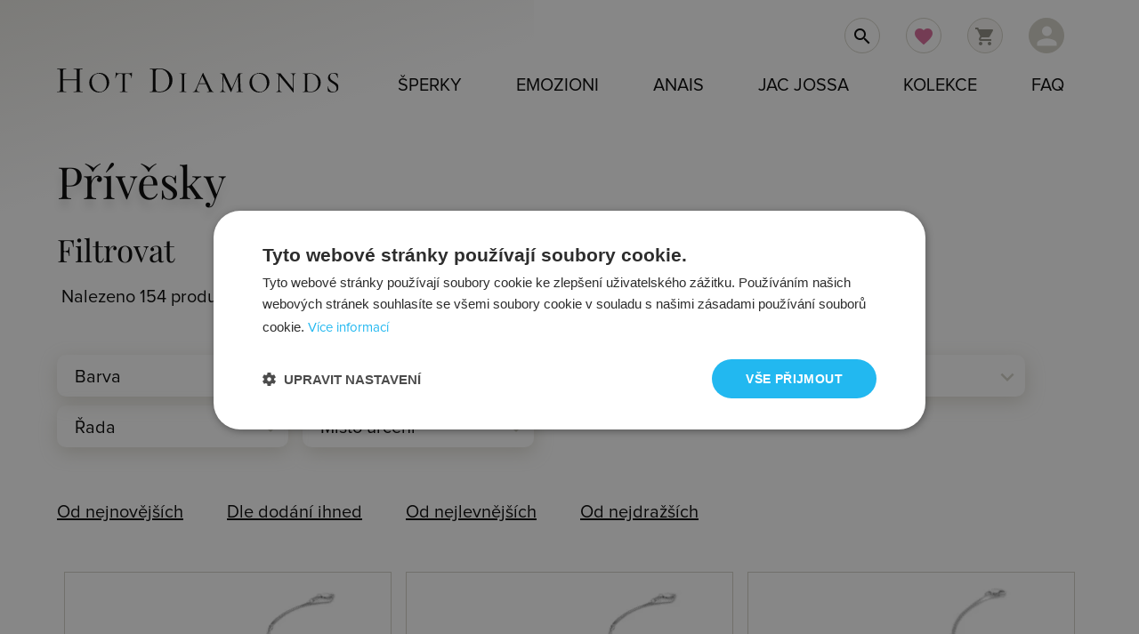

--- FILE ---
content_type: text/html; charset=UTF-8
request_url: https://www.hotdiamonds.cz/privesky-spirito-libero?seradit=novinky
body_size: 21742
content:
<!DOCTYPE html>
<html lang="cs">
<head>
<meta http-equiv="Content-Type" content="text/html; charset=UTF-8"/>
<meta name="viewport" content="width=device-width, initial-scale=1, maximum-scale=1.0, user-scalable=no"/>

<title>Přívěsky Hot Diamonds - stříbrné přívěsky s pravými diamanty</title>
<meta name="description" content="Stříbrné přívěsky Hot Diamonds jsou vyrobeny z rhodiovaného stříbra 925/1000 a osazeny bílými diamanty.">
<meta name="keywords" content="HOT DIAMONDS šperky, náramky, náhrdelníky, prsteny, náušnice,Přívěsky"><meta name="author" content="hotdiamonds.cz">
<meta name="google-site-verification" content="c-gzp1zq7JjPZEa8gYfSVU847u7gU2gOXkNzlbvBAdY">
<meta name="google-site-verification" content="FT-Kk9BJD0v0iDcDcDAAWwKqghhkKdaVc2hJQImJtjo" />
<meta name="facebook-domain-verification" content="zyws28g0ulwtkd6k5xht5zmwnlhrbu" />
<link rel="shortcut icon" href="../hd-favicon.png" type="image/x-icon">
<meta name="robots" content="index, follow">
<meta name="googlebot" content="index,follow,snippet,archive">
<meta name="p:domain_verify" content="00f8e2fc9c63b0f57a840e17974d97ca"/>
<!-- CSS  -->

<link rel="preload" href="https://www.hotdiamonds.cz/css1/hotdiamonds.css" as="style" onload="this.onload=null;this.rel='stylesheet'">
<noscript><link rel="stylesheet" href="https://www.hotdiamonds.cz/css1/hotdiamonds.css"></noscript>


	
<link rel="preload" href="https://www.hotdiamonds.cz/css1/css.css?v=1.01" as="style" onload="this.onload=null;this.rel='stylesheet'">
<noscript><link rel="stylesheet" href="https://www.hotdiamonds.cz/css1/css.css?v=1.01"></noscript>


<link href="https://www.hotdiamonds.cz/css1/new_css.css?ver=1.47" type="text/css" rel="stylesheet" media="screen">
<link rel="stylesheet" href="https://cdnjs.cloudflare.com/ajax/libs/font-awesome/4.7.0/css/font-awesome.min.css">
</head>
<body  class='home '>
<!-- Google Tag Manager -->
<noscript><iframe src="//www.googletagmanager.com/ns.html?id=GTM-PQR5P8"
height="0" width="0" style="display:none;visibility:hidden"></iframe></noscript>
<script>(function(w,d,s,l,i){w[l]=w[l]||[];w[l].push({'gtm.start':
new Date().getTime(),event:'gtm.js'});var f=d.getElementsByTagName(s)[0],
j=d.createElement(s),dl=l!='dataLayer'?'&l='+l:'';j.async=true;j.src=
'//www.googletagmanager.com/gtm.js?id='+i+dl;f.parentNode.insertBefore(j,f);
})(window,document,'script','dataLayer','GTM-PQR5P8');
</script>
<!-- End Google Tag Manager -->
<div id="fb-root"></div>  

     
<div class="section no-pad header">
<div class="bg_logo"></div>
 <div class="header-container container">



<a href="../" class="brand-logo left" title="hotdiamonds.cz"><img src="https://www.hotdiamonds.cz/banery/hot-diamonds-logo.svg" alt="logo"/></a>
 <a href="#"  data-activates="nav-mobile" class="button-collapse hide-on-large-only">Menu<i class="material-icons">menu</i></a>
 <a class="user dropdown-button hide-on-small-only" data-activates="person-dropdown" href="#"><i class="material-icons white-text">person</i></a>
 <a class="header-cart car hide-on-small-only" href="https://www.hotdiamonds.cz/kosik/"><i class="material-icons">shopping_cart</i></a>
<a class=" fav hide-on-small-only"  href="https://www.hotdiamonds.cz/oblibene-produkty/" title="Oblíbené produkty"><i class="material-icons">favorite</i></a><a class="search hide-on-small-only" href="#"><i class="material-icons black-text">search</i></a>
		<ul id="person-dropdown" class="dropdown-content per">
    <li><a href="#" class="user-login">Přihlášení</a></li>
	<li><a href="../user/registration">Registrace</a></li>
    <li><a href="../user/info">Výhody</a></li>
    <li><a href="../velkoobchod/">Velkoobchod</a></li></ul>
 </div>    
<nav class="right">	
  <div class="nav-wrapper container">
<ul class="right hide-on-med-and-down">         
         <li><a href="../vsechny-sperky/" class="dropdown-button" data-activates="dropdown1" title="Všechny šperky">Šperky</a>
        
		 <div id="dropdown1" class="dropdown-content full active row" >  
  
  <div class="col m3 offset-m1 navlista">
        <div class="valign-wrapper">  
        <div class="picture"><a href="../naramky" title="Náramky. Náramky dámské, pánské. Náramky z oceli, stříbra, kůže."><img class="responsive-img lazyload" src="[data-uri]" data-src="https://www.hotdiamonds.cz/image/i_naramky.jpg" alt="Náramky. Náramky dámské, pánské. Náramky z oceli, stříbra, kůže."></a></div>
        <a href="../naramky" class="title " title="Náramky. Náramky dámské, pánské. Náramky z oceli, stříbra, kůže.">Náramky</a>
     </div>
     <div class="valign-wrapper">
         <div class="picture"><a href="../nahrdelniky" title="Náhrdelníky. Náhrdelníky pro ženy. Ocelové náhrdelníky."><img class="responsive-img lazyload" src="[data-uri]" data-src="https://www.hotdiamonds.cz/image/i_nahrdelniky.jpg" alt="Náhrdelníky. Náhrdelníky pro ženy. Ocelové náhrdelníky,"></a></div>
         <a href="../nahrdelniky" class="title" title="Náhrdelníky. Náhrdelníky pro ženy. Ocelové náhrdelníky,">Náhrdelníky</a>
     </div>
     <div class="valign-wrapper">
         <div class="picture"><a href="../nausnice" title="Náušnice. Náušnice s krystaly Swarovski. Ocelové náušnice."><img class="responsive-img lazyload" src="[data-uri]" data-src="https://www.hotdiamonds.cz/image/i_nausnice.jpg" alt="Náušnice. Náušnice s krystaly Swarovski. Ocelové náušnice."></a></div>
         <a href="../nausnice" class="title" title="Náušnice. Náušnice s krystaly Swarovski. Ocelové náušnice.">Náušnice</a>
     </div>
     <div class="valign-wrapper"> 
         <div class="picture"><a href="../privesky" title="Přívěsky, Přívěsky pro ženy, muže. Přívěsky s krystaly Swarovski."><img class="responsive-img lazyload" src="[data-uri]" data-src="https://www.hotdiamonds.cz/image/i_privesky.jpg" alt="Přívěsky, Přívěsky pro ženy, muže. Přívěsky s krystaly Swarovski."></a></div>
         <a href="../privesky" class="title" title="Přívěsky, Přívěsky pro ženy, muže. Přívěsky s krystaly Swarovski.">Přívěsky</a>
    </div>
  </div>
  <div class="col m3 navlista">
      <div class="valign-wrapper">
        <div class="picture"><a href="../prsteny" title="Prsteny. Prsteny z oceli, stříbra, wolframu. Titanové prsteny, zlaté prsteny."><img class="responsive-img lazyload" src="[data-uri]" data-src="https://www.hotdiamonds.cz/image/i_prsteny.jpg" alt="Prsteny. Prsteny z oceli, stříbra, wolframu. Titanové prsteny, zlaté prsteny."></a></div>
        <a href="../prsteny" class="title" title="Prsteny. Prsteny z oceli, stříbra, wolframu. Titanové prsteny, zlaté prsteny.">Prsteny</a>
        </div>
      <div class="valign-wrapper">
         <div class="picture"><a href="../retizky" title="Řetízky. Řetízky pro ženy, muže. Ocelové, stříbrné řetízky."><img class="responsive-img lazyload" src="[data-uri]" data-src="https://www.hotdiamonds.cz/image/i_retizky.jpg" alt="Řetízky. Řetízky pro ženy, muže. Ocelové, stříbrné řetízky."></a></div>
         <a href="../retizky" class="title" title="Řetízky. Řetízky pro ženy, muže. Ocelové, stříbrné řetízky.">Řetízky</a>
         </div>
      <div class="valign-wrapper">
         <div class="picture"><a href="../sety" title="Sety"><img class="responsive-img lazyload" src="[data-uri]" data-src="https://www.hotdiamonds.cz/image/i_sety.jpg" alt="Sety"></a></div>        
         <a href="../sety" class="title" title="Sety šperků">Sety šperků</a>
      </div>      
     </div>
  <div class="col m2">
      <div class="pad49 navlista">
      
      <a href="../novinky/">Novinky</a>
	  <a href="../skladem/">Skladem</a>
	  <a href="../vsechny-sperky" class="title" title="Všechny šperky">Všechny šperky</a>
	  </div>
	  
     </div>
  <div class="col m3">
     <a title="Kolekce Jac Jossa" href="https://www.hotdiamonds.cz/jac-jossa/">
	<img class="responsive-img lazyload" src="[data-uri]" data-src="https://www.hotdiamonds.cz/banery/menu/DE677_1.jpg" alt="Šperky Jac Jossa"></a>
     </div>
  
<div class="col s12 prechod"></div>  
  
	
    </li>
         <li><a href="../emozioni/" class="dropdown-button" data-activates="emozioni-dropdown" title="Emozioni šperky">Emozioni</a>
         <div id="emozioni-dropdown" class="dropdown-content full active row" >
	 
     <div class="col m3 offset-m1">
     <div class="valign-wrapper">  
  <div class="picture"><a title="Mince" href="https://www.hotdiamonds.cz/emozioni/mince"><img class="responsive-img lazyload" src="[data-uri]" data-src="https://www.hotdiamonds.cz/photos/w500/ec2/ec216.webp" alt="Mince"></a></div>
  <a href="../emozioni/mince">Mince</a>
  </div>
  <div class="valign-wrapper">
<div class="picture"><a title="Přívěsky na mince" href="https://www.hotdiamonds.cz/emozioni/privesky-na-mince" ><img class="responsive-img lazyload" src="[data-uri]" data-src="https://www.hotdiamonds.cz/photos/w500/dp4/dp487c.webp" alt="Přívěsky na mince"></a></div>
<a href="../emozioni/privesky-na-mince">Přívěsky</a>
</div>
  <div class="valign-wrapper">
<div class="picture"><a title="Řetízky" href="https://www.hotdiamonds.cz/emozioni/retizky"><img class="responsive-img lazyload" src="[data-uri]" data-src="https://www.hotdiamonds.cz/photos/w500/ch0/ch001xl.webp" alt="Řetízky"></a></div>
<a href="../emozioni/emozioni-retizky">Řetízky</a>
</div>
  <div class="valign-wrapper">
<div class="picture"><a title="Prsteny" href="https://www.hotdiamonds.cz/emozioni/emozioni-prsteny"><img class="responsive-img lazyload" src="[data-uri]" data-src="https://www.hotdiamonds.cz/photos/w500/er0/er002.webp" alt="Prsteny"></a></div>
<a href="../emozioni/emozioni-prsteny">Prsteny</a>
</div>
</div>

   <div class="col m3">
   <div class="valign-wrapper">
<div class="picture"><a title="Náušnice" href="https://www.hotdiamonds.cz/emozioni/emozioni-nausnice"><img class="responsive-img lazyload" src="[data-uri]" data-src="https://www.hotdiamonds.cz/photos/w500/de4/de402.webp" alt="Náušnice"></a></div>
<a href="../emozioni/emozioni-nausnice">Náušnice</a>
</div>
  <div class="valign-wrapper">
<div class="picture"><a title="Náramky" href="https://www.hotdiamonds.cz/emozioni/emozioni-naramky"><img class="responsive-img lazyload" src="[data-uri]" data-src="https://www.hotdiamonds.cz/photos/w500/dc1/dc157.webp" alt="Náramky"></a></div>
<a href="../emozioni/emozioni-naramky">Náramky</a>
</div>
</div>

<div class="col m3 offset-m2">
	<a title="Kolekce Emozioni" href="https://www.hotdiamonds.cz/emozioni/"><img class="responsive-img lazyload" src="[data-uri]" 
data-src="https://www.hotdiamonds.cz/banery/menu/emozioni_1000_1000.jpg" alt="Šperky Emozioni"></a>					  
    </div>
	
   <div class="col s12 prechod"></div>
         </li>
         <li><a href="../anais/" class="dropdown-button" data-activates="anais-dropdown" title="Anais šperky">Anais</a>
          <div id="anais-dropdown" class="dropdown-content full active row" >
	
     <div class="col m3 offset-m1">
   <div class="valign-wrapper">
<div class="picture"><a title="Mince" href="https://www.hotdiamonds.cz/anais/elementy"><img class="responsive-img lazyload" src="[data-uri]" data-src="https://www.piercing-sperky.cz/250/EX098.jpg" alt="Elementy"></a></div>
<a href="../anais/elementy">Elementy</a>
</div>  
   <div class="valign-wrapper">
<div class="picture"><a title="Přívěsky na mince" href="https://www.hotdiamonds.cz/anais/privesky-na-elementy"><img class="responsive-img lazyload" src="[data-uri]" data-src="https://www.piercing-sperky.cz/250/EX005.jpg" alt="Přívěsky na elementy"></a></div>
<a href="../anais/privesky-na-elementy">Přívěsky</a>
</div>
   
</div>  
  <div class="col m3">
   <div class="valign-wrapper">
<div class="picture"><a title="Řetízky" href="https://www.hotdiamonds.cz/anais/retizky"><img class="responsive-img lazyload" src="[data-uri]" data-src="https://www.hotdiamonds.cz/photos/w500/ch0/ch001xl.webp" alt="Řetízky"></a></div>
<a href="../anais/retizky">Řetízky</a>
</div> 
 </div>  
 
<div class="col m3 offset-m2">
 	<a title="Kolekce Anais" href="https://www.hotdiamonds.cz/anais/"><img class="responsive-img lazyload" src="[data-uri]" 
data-src="https://www.hotdiamonds.cz/banery/menu/anais-kolekce-1000-1000-2.jpg" alt="Šperky Anais"></a>					  
    </div>
    <div class="col s12 prechod"></div>
         </li>
         <li><a href="../jac-jossa/" class="dropdown-button" data-activates="jj-dropdown" title="Hot Diamonds x Jac Jossa šperky">Jac Jossa</a>
          <div id="jj-dropdown" class="dropdown-content full active row" >	 
  <div class="col m3 offset-m1">
  <div class="valign-wrapper">
<div class="picture"><a title="Prsteny Jac Jossa" href="https://www.hotdiamonds.cz/jac-jossa/prsteny"><img class="responsive-img lazyload" src="[data-uri]" data-src="https://www.piercing-sperky.cz/250/_hotdiamonds/DR223.jpg" alt="Prsteny"></a></div>
<a href="../jac-jossa/prsteny" title="Pozlacené prsteny Jac Jossa">Prsteny</a>
</div>  
  <div class="valign-wrapper">
<div class="picture"><a title="Náhrdelníky Jac Jossa" href="https://www.hotdiamonds.cz/jac-jossa/nahrdelniky"><img class="responsive-img lazyload" src="[data-uri]" data-src="https://www.piercing-sperky.cz/250/_hotdiamonds/DN149.jpg" alt="Náhrdelníky"></a></div>
<a href="../jac-jossa/nahrdelniky" title="Pozlacené náhrdelníky Jac Jossa">Náhrdelníky</a>
</div>
  <div class="valign-wrapper">
<div class="picture"><a title="Řetízky" href="https://www.hotdiamonds.cz/jac-jossa/retizky"><img class="responsive-img lazyload" src="[data-uri]" data-src="https://www.piercing-sperky.cz/250/_hotdiamonds/CH112.jpg" alt="Řetízky"></a></div>
<a href="../jac-jossa/retizky" title="Pozlacené řetízky Jac Jossa">Řetízky</a>
</div>
</div>

  <div class="col m3">
  <div class="valign-wrapper">
<div class="picture"><a title="Náramky Jac Jossa" href="https://www.hotdiamonds.cz/jac-jossa/naramky"><img class="responsive-img lazyload" src="[data-uri]" data-src="https://www.piercing-sperky.cz/250/_hotdiamonds/DL638.jpg" alt="Náramky"></a></div>
<a href="../jac-jossa/naramky" title="Pozlacené náramky Jac Jossa">Náramky</a>
</div>
  <div class="valign-wrapper">
<div class="picture"><a title="Náušnice Jac Jossa" href="https://www.hotdiamonds.cz/jac-jossa/nausnice"><img class="responsive-img lazyload" src="[data-uri]" data-src="https://www.piercing-sperky.cz/250/_hotdiamonds/DE660.jpg" alt="Náušnice"></a></div>
<a href="../jac-jossa/nausnice" title="Pozlacené náušnice Jac Jossa">Náušnice</a>
</div>  
</div>
<div class="col m3 offset-m2">
	<a title="Kolekce Jac Jossa" href="https://www.hotdiamonds.cz/jac-jossa/"><img class="responsive-img lazyload" src="[data-uri]" 
data-src="https://www.hotdiamonds.cz/banery/menu/sperky-hd-jac-jossa.jpg" alt="Šperky Jac Jossaa"></a>	
    </div>
    
	<div class="col s12 prechod"></div>
         </li>
        
 <li><a href="../kolekce/" title="Kolekce"  class="dropdown-button" data-activates="kolekce-dropdown">Kolekce</a>
          <div id="kolekce-dropdown" class="dropdown-content full active row" >
          <div class="col s12 kol_sl">
 <div class='valign-wrapper'>
   <div class='picture'><a title='Kolekce Anais' href='https://www.hotdiamonds.cz/anais/'>
   <img class='responsive-img lazyload' src='[data-uri]' 
   data-src='https://www.hotdiamonds.cz/image/kolekce/w100/Anais.webp' alt='Anais'></a></div>
   <a href='https://www.hotdiamonds.cz/anais/' title='Kolekce Anais - unikátní kolekce inspirovaná Paříží'>Anais</a>
 </div>
 <div class='valign-wrapper'>
   <div class='picture'><a title='Kolekce Emozioni' href='https://www.hotdiamonds.cz/emozioni/'>
   <img class='responsive-img lazyload' src='[data-uri]' 
   data-src='https://www.hotdiamonds.cz/image/kolekce/w100/Emozioni.webp' alt='Emozioni'></a></div>
   <a href='https://www.hotdiamonds.cz/emozioni/' title='Emozioni - jak fungují luxusní šperky Emozioni.'>Emozioni</a>
 </div>
 <div class='valign-wrapper'>
   <div class='picture'><a title='Kolekce Adorable' href='https://www.hotdiamonds.cz/kolekce-adorable_hds'>
   <img class='responsive-img lazyload' src='[data-uri]' 
   data-src='https://www.hotdiamonds.cz/image/kolekce/w100/Adorable.webp' alt='Adorable'></a></div>
   <a href='https://www.hotdiamonds.cz/kolekce-adorable_hds' title='Kolekce Adorable - kolekce roku 2018'>Adorable</a>
 </div>
 <div class='valign-wrapper'>
   <div class='picture'><a title='Kolekce Aster' href='https://www.hotdiamonds.cz/kolekce-aster'>
   <img class='responsive-img lazyload' src='[data-uri]' 
   data-src='https://www.hotdiamonds.cz/image/kolekce/w100/Aster.webp' alt='Aster'></a></div>
   <a href='https://www.hotdiamonds.cz/kolekce-aster' title=''>Aster</a>
 </div>
 <div class='valign-wrapper'>
   <div class='picture'><a title='Kolekce Aura' href='https://www.hotdiamonds.cz/kolekce-aura'>
   <img class='responsive-img lazyload' src='[data-uri]' 
   data-src='https://www.hotdiamonds.cz/image/kolekce/w100/Aura.webp' alt='Aura'></a></div>
   <a href='https://www.hotdiamonds.cz/kolekce-aura' title=''>Aura</a>
 </div>
 <div class='valign-wrapper'>
   <div class='picture'><a title='Kolekce Aurora' href='https://www.hotdiamonds.cz/kolekce-aurora'>
   <img class='responsive-img lazyload' src='[data-uri]' 
   data-src='https://www.hotdiamonds.cz/image/kolekce/w100/Aurora.webp' alt='Aurora'></a></div>
   <a href='https://www.hotdiamonds.cz/kolekce-aurora' title=''>Aurora</a>
 </div>
 <div class='valign-wrapper'>
   <div class='picture'><a title='Kolekce Balance' href='https://www.hotdiamonds.cz/kolekce-balance'>
   <img class='responsive-img lazyload' src='[data-uri]' 
   data-src='https://www.hotdiamonds.cz/image/kolekce/w100/Balance.webp' alt='Balance'></a></div>
   <a href='https://www.hotdiamonds.cz/kolekce-balance' title='Balance - kolekce šperků Hot Diamonds vyrobených ze stříbra 925/1000'>Balance</a>
 </div>
 <div class='valign-wrapper'>
   <div class='picture'><a title='Kolekce Behold' href='https://www.hotdiamonds.cz/kolekce-behold'>
   <img class='responsive-img lazyload' src='[data-uri]' 
   data-src='https://www.hotdiamonds.cz/image/kolekce/w100/Behold.webp' alt='Behold'></a></div>
   <a href='https://www.hotdiamonds.cz/kolekce-behold' title='Behold - kolekce moderních stříbrných šperků osazených diamantem a topazy'>Behold</a>
 </div>
 <div class='valign-wrapper'>
   <div class='picture'><a title='Kolekce Blossom' href='https://www.hotdiamonds.cz/kolekce-blossom'>
   <img class='responsive-img lazyload' src='[data-uri]' 
   data-src='https://www.hotdiamonds.cz/image/kolekce/w100/Blossom.webp' alt='Blossom'></a></div>
   <a href='https://www.hotdiamonds.cz/kolekce-blossom' title='Blossom - kolekce stříbrných šperků s decentním růžovým zlacením'>Blossom</a>
 </div>
 <div class='valign-wrapper'>
   <div class='picture'><a title='Kolekce Celestial' href='https://www.hotdiamonds.cz/kolekce-celestial'>
   <img class='responsive-img lazyload' src='[data-uri]' 
   data-src='https://www.hotdiamonds.cz/image/kolekce/w100/Celestial.webp' alt='Celestial'></a></div>
   <a href='https://www.hotdiamonds.cz/kolekce-celestial' title='Celestial - stříbrné šperky se symboly měsíce.'>Celestial</a>
 </div>
 <div class='valign-wrapper'>
   <div class='picture'><a title='Kolekce Chandelier' href='https://www.hotdiamonds.cz/kolekce-chandelier_hds'>
   <img class='responsive-img lazyload' src='[data-uri]' 
   data-src='https://www.hotdiamonds.cz/image/kolekce/w100/Chandelier.webp' alt='Chandelier'></a></div>
   <a href='https://www.hotdiamonds.cz/kolekce-chandelier_hds' title='Kolekce Chandelier - kolekce stříbrných šperků - novinka 2017'>Chandelier</a>
 </div>
 <div class='valign-wrapper'>
   <div class='picture'><a title='Kolekce Charm' href='https://www.hotdiamonds.cz/kolekce-charm_hot_diamonds'>
   <img class='responsive-img lazyload' src='[data-uri]' 
   data-src='https://www.hotdiamonds.cz/image/kolekce/w100/Charm.webp' alt='Charm'></a></div>
   <a href='https://www.hotdiamonds.cz/kolekce-charm_hot_diamonds' title='Kolekce Charms - ať žijí symboly!'>Charm</a>
 </div>
 <div class='valign-wrapper'>
   <div class='picture'><a title='Kolekce Classic' href='https://www.hotdiamonds.cz/kolekce-classic_hds'>
   <img class='responsive-img lazyload' src='[data-uri]' 
   data-src='https://www.hotdiamonds.cz/image/kolekce/w100/Classic.webp' alt='Classic'></a></div>
   <a href='https://www.hotdiamonds.cz/kolekce-classic_hds' title='Classic - stříbrné přívěsky ve tvaru písmen zdobené bílým diamantem'>Classic</a>
 </div>
 <div class='valign-wrapper'>
   <div class='picture'><a title='Kolekce Connected' href='https://www.hotdiamonds.cz/kolekce-connected'>
   <img class='responsive-img lazyload' src='[data-uri]' 
   data-src='https://www.hotdiamonds.cz/image/kolekce/w100/Connected.webp' alt='Connected'></a></div>
   <a href='https://www.hotdiamonds.cz/kolekce-connected' title=''>Connected</a>
 </div>
 <div class='valign-wrapper'>
   <div class='picture'><a title='Kolekce Coupled' href='https://www.hotdiamonds.cz/kolekce-coupled'>
   <img class='responsive-img lazyload' src='[data-uri]' 
   data-src='https://www.hotdiamonds.cz/image/kolekce/w100/Coupled.webp' alt='Coupled'></a></div>
   <a href='https://www.hotdiamonds.cz/kolekce-coupled' title=''>Coupled</a>
 </div>
 <div class='valign-wrapper'>
   <div class='picture'><a title='Kolekce Desire' href='https://www.hotdiamonds.cz/kolekce-desire'>
   <img class='responsive-img lazyload' src='[data-uri]' 
   data-src='https://www.hotdiamonds.cz/image/kolekce/w100/Desire.webp' alt='Desire'></a></div>
   <a href='https://www.hotdiamonds.cz/kolekce-desire' title='Desire Hot Diamonds - decentní kolekce se symboly srdce s pravými diamanty'>Desire</a>
 </div>
 <div class='valign-wrapper'>
   <div class='picture'><a title='Kolekce Devotion' href='https://www.hotdiamonds.cz/kolekce-devotion'>
   <img class='responsive-img lazyload' src='[data-uri]' 
   data-src='https://www.hotdiamonds.cz/image/kolekce/w100/Devotion.webp' alt='Devotion'></a></div>
   <a href='https://www.hotdiamonds.cz/kolekce-devotion' title=''>Devotion</a>
 </div>
 <div class='valign-wrapper'>
   <div class='picture'><a title='Kolekce Diamond Amulets' href='https://www.hotdiamonds.cz/kolekce-diamond-amulets'>
   <img class='responsive-img lazyload' src='[data-uri]' 
   data-src='https://www.hotdiamonds.cz/image/kolekce/w100/Diamond Amulets.webp' alt='Diamond Amulets'></a></div>
   <a href='https://www.hotdiamonds.cz/kolekce-diamond-amulets' title='Diamond Amulets - decentní krásné symboly zdobené diamanty z rhodiovaného  stříbra'>Diamond Amulets</a>
 </div>
 <div class='valign-wrapper'>
   <div class='picture'><a title='Kolekce Droplet' href='https://www.hotdiamonds.cz/kolekce-droplet'>
   <img class='responsive-img lazyload' src='[data-uri]' 
   data-src='https://www.hotdiamonds.cz/image/kolekce/w100/Droplet.webp' alt='Droplet'></a></div>
   <a href='https://www.hotdiamonds.cz/kolekce-droplet' title='Droplet - kolekce stříbrných šperků inspirovaná symbolem kapky.'>Droplet</a>
 </div>
 <div class='valign-wrapper'>
   <div class='picture'><a title='Kolekce Echo' href='https://www.hotdiamonds.cz/kolekce-echo'>
   <img class='responsive-img lazyload' src='[data-uri]' 
   data-src='https://www.hotdiamonds.cz/image/kolekce/w100/Echo.webp' alt='Echo'></a></div>
   <a href='https://www.hotdiamonds.cz/kolekce-echo' title='Kolekce Echo - elegantní stříbrné šperky s diamanty'>Echo</a>
 </div>
 <div class='valign-wrapper'>
   <div class='picture'><a title='Kolekce Embrace' href='https://www.hotdiamonds.cz/kolekce-embrace'>
   <img class='responsive-img lazyload' src='[data-uri]' 
   data-src='https://www.hotdiamonds.cz/image/kolekce/w100/Embrace.webp' alt='Embrace'></a></div>
   <a href='https://www.hotdiamonds.cz/kolekce-embrace' title='Kolekce Embrace Jac Jossa x Hot Diamonds'>Embrace</a>
 </div>
 <div class='valign-wrapper'>
   <div class='picture'><a title='Kolekce Essence' href='https://www.hotdiamonds.cz/kolekce-essence'>
   <img class='responsive-img lazyload' src='[data-uri]' 
   data-src='https://www.hotdiamonds.cz/image/kolekce/w100/Essence.webp' alt='Essence'></a></div>
   <a href='https://www.hotdiamonds.cz/kolekce-essence' title=''>Essence</a>
 </div>
 <div class='valign-wrapper'>
   <div class='picture'><a title='Kolekce Eternity' href='https://www.hotdiamonds.cz/kolekce-eternity_hd'>
   <img class='responsive-img lazyload' src='[data-uri]' 
   data-src='https://www.hotdiamonds.cz/image/kolekce/w100/Eternity.webp' alt='Eternity'></a></div>
   <a href='https://www.hotdiamonds.cz/kolekce-eternity_hd' title='Eternity - kolekce Hot Diamonds'>Eternity</a>
 </div>
 <div class='valign-wrapper'>
   <div class='picture'><a title='Kolekce Filigree' href='https://www.hotdiamonds.cz/kolekce-filigree'>
   <img class='responsive-img lazyload' src='[data-uri]' 
   data-src='https://www.hotdiamonds.cz/image/kolekce/w100/Filigree.webp' alt='Filigree'></a></div>
   <a href='https://www.hotdiamonds.cz/kolekce-filigree' title='Filigree - stříbrné přívěsky nadčasového designu zdobené diamantem'>Filigree</a>
 </div>
 <div class='valign-wrapper'>
   <div class='picture'><a title='Kolekce Flora' href='https://www.hotdiamonds.cz/kolekce-flora'>
   <img class='responsive-img lazyload' src='[data-uri]' 
   data-src='https://www.hotdiamonds.cz/image/kolekce/w100/Flora.webp' alt='Flora'></a></div>
   <a href='https://www.hotdiamonds.cz/kolekce-flora' title='Flora - nejoblíbenější kolekce roku 2019'>Flora</a>
 </div>
 <div class='valign-wrapper'>
   <div class='picture'><a title='Kolekce Flutter' href='https://www.hotdiamonds.cz/kolekce-flutter'>
   <img class='responsive-img lazyload' src='[data-uri]' 
   data-src='https://www.hotdiamonds.cz/image/kolekce/w100/Flutter.webp' alt='Flutter'></a></div>
   <a href='https://www.hotdiamonds.cz/kolekce-flutter' title='Flutter - jemné, decentní vzory motýlka ze stříbra s pravým diamantem'>Flutter</a>
 </div>
 <div class='valign-wrapper'>
   <div class='picture'><a title='Kolekce Forever' href='https://www.hotdiamonds.cz/kolekce-forever_hd'>
   <img class='responsive-img lazyload' src='[data-uri]' 
   data-src='https://www.hotdiamonds.cz/image/kolekce/w100/Forever.webp' alt='Forever'></a></div>
   <a href='https://www.hotdiamonds.cz/kolekce-forever_hd' title='Kolekce Forever - lesk a třpyt nadčasových - věčných šperků od Hot Diamonds'>Forever</a>
 </div>
 <div class='valign-wrapper'>
   <div class='picture'><a title='Kolekce Forget me not' href='https://www.hotdiamonds.cz/kolekce-forget-me-not'>
   <img class='responsive-img lazyload' src='[data-uri]' 
   data-src='https://www.hotdiamonds.cz/image/kolekce/w100/Forget me not.webp' alt='Forget me not'></a></div>
   <a href='https://www.hotdiamonds.cz/kolekce-forget-me-not' title='Forget me not - kolekce s jasným citovým sdělením "nezapomeň na mě"'>Forget me not</a>
 </div>
 <div class='valign-wrapper'>
   <div class='picture'><a title='Kolekce Gemstone' href='https://www.hotdiamonds.cz/kolekce-gemstone_orbs'>
   <img class='responsive-img lazyload' src='[data-uri]' 
   data-src='https://www.hotdiamonds.cz/image/kolekce/w100/Gemstone.webp' alt='Gemstone'></a></div>
   <a href='https://www.hotdiamonds.cz/kolekce-gemstone_orbs' title=''>Gemstone</a>
 </div>
 <div class='valign-wrapper'>
   <div class='picture'><a title='Kolekce Glimmer' href='https://www.hotdiamonds.cz/kolekce-glimmer'>
   <img class='responsive-img lazyload' src='[data-uri]' 
   data-src='https://www.hotdiamonds.cz/image/kolekce/w100/Glimmer.webp' alt='Glimmer'></a></div>
   <a href='https://www.hotdiamonds.cz/kolekce-glimmer' title='Glimmer - kolekce Hot Diamonds zdobená bílými diamanty a topazy'>Glimmer</a>
 </div>
 <div class='valign-wrapper'>
   <div class='picture'><a title='Kolekce Go With Flow' href='https://www.hotdiamonds.cz/kolekce-go_with_flow'>
   <img class='responsive-img lazyload' src='[data-uri]' 
   data-src='https://www.hotdiamonds.cz/image/kolekce/w100/Go With Flow.webp' alt='Go With Flow'></a></div>
   <a href='https://www.hotdiamonds.cz/kolekce-go_with_flow' title='Go with  the flow - kolekce Hot Diamonds'>Go With Flow</a>
 </div>
 <div class='valign-wrapper'>
   <div class='picture'><a title='Kolekce Heart' href='https://www.hotdiamonds.cz/kolekce-heart'>
   <img class='responsive-img lazyload' src='[data-uri]' 
   data-src='https://www.hotdiamonds.cz/image/kolekce/w100/Heart.webp' alt='Heart'></a></div>
   <a href='https://www.hotdiamonds.cz/kolekce-heart' title=''>Heart</a>
 </div>
 <div class='valign-wrapper'>
   <div class='picture'><a title='Kolekce Hoops' href='https://www.hotdiamonds.cz/kolekce-hoops'>
   <img class='responsive-img lazyload' src='[data-uri]' 
   data-src='https://www.hotdiamonds.cz/image/kolekce/w100/Hoops.webp' alt='Hoops'></a></div>
   <a href='https://www.hotdiamonds.cz/kolekce-hoops' title='Hoops - stříbrné kruhy s diamanty a topazy'>Hoops</a>
 </div>
 <div class='valign-wrapper'>
   <div class='picture'><a title='Kolekce Hope' href='https://www.hotdiamonds.cz/kolekce-hope'>
   <img class='responsive-img lazyload' src='[data-uri]' 
   data-src='https://www.hotdiamonds.cz/image/kolekce/w100/Hope.webp' alt='Hope'></a></div>
   <a href='https://www.hotdiamonds.cz/kolekce-hope' title='Kolekce Hope Jac Jossa'>Hope</a>
 </div>
 <div class='valign-wrapper'>
   <div class='picture'><a title='Kolekce Horizon' href='https://www.hotdiamonds.cz/kolekce-horizon_hd'>
   <img class='responsive-img lazyload' src='[data-uri]' 
   data-src='https://www.hotdiamonds.cz/image/kolekce/w100/Horizon.webp' alt='Horizon'></a></div>
   <a href='https://www.hotdiamonds.cz/kolekce-horizon_hd' title='Horizon - jednoduše elegantní sety náhrdelníků, náramků a náušnic zdobených diamanty a topazy'>Horizon</a>
 </div>
 <div class='valign-wrapper'>
   <div class='picture'><a title='Kolekce Huggie' href='https://www.hotdiamonds.cz/kolekce-huggie'>
   <img class='responsive-img lazyload' src='[data-uri]' 
   data-src='https://www.hotdiamonds.cz/image/kolekce/w100/Huggie.webp' alt='Huggie'></a></div>
   <a href='https://www.hotdiamonds.cz/kolekce-huggie' title=''>Huggie</a>
 </div>
 <div class='valign-wrapper'>
   <div class='picture'><a title='Kolekce Huggies' href='https://www.hotdiamonds.cz/kolekce-huggies'>
   <img class='responsive-img lazyload' src='[data-uri]' 
   data-src='https://www.hotdiamonds.cz/image/kolekce/w100/Huggies.webp' alt='Huggies'></a></div>
   <a href='https://www.hotdiamonds.cz/kolekce-huggies' title='Huggies - kolekce luxusních stříbrných náušnic s diamanty'>Huggies</a>
 </div>
 <div class='valign-wrapper'>
   <div class='picture'><a title='Kolekce Illuminate' href='https://www.hotdiamonds.cz/kolekce-illuminate'>
   <img class='responsive-img lazyload' src='[data-uri]' 
   data-src='https://www.hotdiamonds.cz/image/kolekce/w100/Illuminate.webp' alt='Illuminate'></a></div>
   <a href='https://www.hotdiamonds.cz/kolekce-illuminate' title=''>Illuminate</a>
 </div>
 <div class='valign-wrapper'>
   <div class='picture'><a title='Kolekce Infinity' href='https://www.hotdiamonds.cz/kolekce-infinity'>
   <img class='responsive-img lazyload' src='[data-uri]' 
   data-src='https://www.hotdiamonds.cz/image/kolekce/w100/Infinity.webp' alt='Infinity'></a></div>
   <a href='https://www.hotdiamonds.cz/kolekce-infinity' title='Kolekce Infinity - nekonečně půvabná, půvabně nekonečná'>Infinity</a>
 </div>
 <div class='valign-wrapper'>
   <div class='picture'><a title='Kolekce Jasmine' href='https://www.hotdiamonds.cz/kolekce-jasmine'>
   <img class='responsive-img lazyload' src='[data-uri]' 
   data-src='https://www.hotdiamonds.cz/image/kolekce/w100/Jasmine.webp' alt='Jasmine'></a></div>
   <a href='https://www.hotdiamonds.cz/kolekce-jasmine' title='Jasmine - strom života + novinka roku 2019'>Jasmine</a>
 </div>
 <div class='valign-wrapper'>
   <div class='picture'><a title='Kolekce Just Add Love' href='https://www.hotdiamonds.cz/kolekce-just_add_love'>
   <img class='responsive-img lazyload' src='[data-uri]' 
   data-src='https://www.hotdiamonds.cz/image/kolekce/w100/Just Add Love.webp' alt='Just Add Love'></a></div>
   <a href='https://www.hotdiamonds.cz/kolekce-just_add_love' title='Kolekce Just Add Love - kouzlo lásky v dokonalých špercích'>Just Add Love</a>
 </div>
 <div class='valign-wrapper'>
   <div class='picture'><a title='Kolekce Linked' href='https://www.hotdiamonds.cz/kolekce-linked'>
   <img class='responsive-img lazyload' src='[data-uri]' 
   data-src='https://www.hotdiamonds.cz/image/kolekce/w100/Linked.webp' alt='Linked'></a></div>
   <a href='https://www.hotdiamonds.cz/kolekce-linked' title='Linked Hot Diamonds - kolekce přímých linií zdobená diamanty a perlami'>Linked</a>
 </div>
 <div class='valign-wrapper'>
   <div class='picture'><a title='Kolekce Love' href='https://www.hotdiamonds.cz/kolekce-love_hot_diamonds'>
   <img class='responsive-img lazyload' src='[data-uri]' 
   data-src='https://www.hotdiamonds.cz/image/kolekce/w100/Love.webp' alt='Love'></a></div>
   <a href='https://www.hotdiamonds.cz/kolekce-love_hot_diamonds' title='Love - kouzlo symbolů lásky v dokonalých stříbrných špercích s diamanty'>Love</a>
 </div>
 <div class='valign-wrapper'>
   <div class='picture'><a title='Kolekce Lucky in Love' href='https://www.hotdiamonds.cz/kolekce-lucky-in-love'>
   <img class='responsive-img lazyload' src='[data-uri]' 
   data-src='https://www.hotdiamonds.cz/image/kolekce/w100/Lucky in Love.webp' alt='Lucky in Love'></a></div>
   <a href='https://www.hotdiamonds.cz/kolekce-lucky-in-love' title='Lucky in Love - štěstí v lásce'>Lucky in Love</a>
 </div>
 <div class='valign-wrapper'>
   <div class='picture'><a title='Kolekce Memories' href='https://www.hotdiamonds.cz/kolekce-memories'>
   <img class='responsive-img lazyload' src='[data-uri]' 
   data-src='https://www.hotdiamonds.cz/image/kolekce/w100/Memories.webp' alt='Memories'></a></div>
   <a href='https://www.hotdiamonds.cz/kolekce-memories' title='Memories - unikátní kolekce otevíracích náhrdelníků'>Memories</a>
 </div>
 <div class='valign-wrapper'>
   <div class='picture'><a title='Kolekce Most Loved' href='https://www.hotdiamonds.cz/kolekce-most-loved'>
   <img class='responsive-img lazyload' src='[data-uri]' 
   data-src='https://www.hotdiamonds.cz/image/kolekce/w100/Most Loved.webp' alt='Most Loved'></a></div>
   <a href='https://www.hotdiamonds.cz/kolekce-most-loved' title='Kolekce stříbrných prstenů Most Loved - osazená bílými diamanty'>Most Loved</a>
 </div>
 <div class='valign-wrapper'>
   <div class='picture'><a title='Kolekce Much Loved' href='https://www.hotdiamonds.cz/kolekce-much-loved'>
   <img class='responsive-img lazyload' src='[data-uri]' 
   data-src='https://www.hotdiamonds.cz/image/kolekce/w100/Much Loved.webp' alt='Much Loved'></a></div>
   <a href='https://www.hotdiamonds.cz/kolekce-much-loved' title='Much Loved - kolekce stříbra s diamantym, které nekonečně milujeme'>Much Loved</a>
 </div>
 <div class='valign-wrapper'>
   <div class='picture'><a title='Kolekce Muse' href='https://www.hotdiamonds.cz/kolekce-muse'>
   <img class='responsive-img lazyload' src='[data-uri]' 
   data-src='https://www.hotdiamonds.cz/image/kolekce/w100/Muse.webp' alt='Muse'></a></div>
   <a href='https://www.hotdiamonds.cz/kolekce-muse' title=''>Muse</a>
 </div>
 <div class='valign-wrapper'>
   <div class='picture'><a title='Kolekce Nurture' href='https://www.hotdiamonds.cz/kolekce-nurture'>
   <img class='responsive-img lazyload' src='[data-uri]' 
   data-src='https://www.hotdiamonds.cz/image/kolekce/w100/Nurture.webp' alt='Nurture'></a></div>
   <a href='https://www.hotdiamonds.cz/kolekce-nurture' title='Nurture - strom života s bílým diamantem a topazy'>Nurture</a>
 </div>
 <div class='valign-wrapper'>
   <div class='picture'><a title='Kolekce Orbit' href='https://www.hotdiamonds.cz/kolekce-orbit_hot_diamonds'>
   <img class='responsive-img lazyload' src='[data-uri]' 
   data-src='https://www.hotdiamonds.cz/image/kolekce/w100/Orbit.webp' alt='Orbit'></a></div>
   <a href='https://www.hotdiamonds.cz/kolekce-orbit_hot_diamonds' title='Orbit - okouzlující kolekce Hot Diamonds'>Orbit</a>
 </div>
 <div class='valign-wrapper'>
   <div class='picture'><a title='Kolekce Paradise' href='https://www.hotdiamonds.cz/kolekce-paradise_hd'>
   <img class='responsive-img lazyload' src='[data-uri]' 
   data-src='https://www.hotdiamonds.cz/image/kolekce/w100/Paradise.webp' alt='Paradise'></a></div>
   <a href='https://www.hotdiamonds.cz/kolekce-paradise_hd' title='Kolekce Paradise - nejoblíbenější kolekce Hot Diamonds'>Paradise</a>
 </div>
 <div class='valign-wrapper'>
   <div class='picture'><a title='Kolekce Parellel' href='https://www.hotdiamonds.cz/kolekce-parellel'>
   <img class='responsive-img lazyload' src='[data-uri]' 
   data-src='https://www.hotdiamonds.cz/image/kolekce/w100/Parellel.webp' alt='Parellel'></a></div>
   <a href='https://www.hotdiamonds.cz/kolekce-parellel' title=''>Parellel</a>
 </div>
 <div class='valign-wrapper'>
   <div class='picture'><a title='Kolekce Quest' href='https://www.hotdiamonds.cz/kolekce-quest'>
   <img class='responsive-img lazyload' src='[data-uri]' 
   data-src='https://www.hotdiamonds.cz/image/kolekce/w100/Quest.webp' alt='Quest'></a></div>
   <a href='https://www.hotdiamonds.cz/kolekce-quest' title='Kolekce Quest - odhalte jedinečnost luxusních šperků ze stříbra'>Quest</a>
 </div>
 <div class='valign-wrapper'>
   <div class='picture'><a title='Kolekce Quilted' href='https://www.hotdiamonds.cz/kolekce-quilted'>
   <img class='responsive-img lazyload' src='[data-uri]' 
   data-src='https://www.hotdiamonds.cz/image/kolekce/w100/Quilted.webp' alt='Quilted'></a></div>
   <a href='https://www.hotdiamonds.cz/kolekce-quilted' title='Quilted - kolekce Hot Diamonds - stříbro a diamantyy'>Quilted</a>
 </div>
 <div class='valign-wrapper'>
   <div class='picture'><a title='Kolekce Reflect' href='https://www.hotdiamonds.cz/kolekce-reflect'>
   <img class='responsive-img lazyload' src='[data-uri]' 
   data-src='https://www.hotdiamonds.cz/image/kolekce/w100/Reflect.webp' alt='Reflect'></a></div>
   <a href='https://www.hotdiamonds.cz/kolekce-reflect' title='Reflect - elegantně výstřední, výrazná i decentní'>Reflect</a>
 </div>
 <div class='valign-wrapper'>
   <div class='picture'><a title='Kolekce Revolve' href='https://www.hotdiamonds.cz/kolekce-revolve'>
   <img class='responsive-img lazyload' src='[data-uri]' 
   data-src='https://www.hotdiamonds.cz/image/kolekce/w100/Revolve.webp' alt='Revolve'></a></div>
   <a href='https://www.hotdiamonds.cz/kolekce-revolve' title=''>Revolve</a>
 </div>
 <div class='valign-wrapper'>
   <div class='picture'><a title='Kolekce Rivive' href='https://www.hotdiamonds.cz/kolekce-rivive'>
   <img class='responsive-img lazyload' src='[data-uri]' 
   data-src='https://www.hotdiamonds.cz/image/kolekce/w100/Rivive.webp' alt='Rivive'></a></div>
   <a href='https://www.hotdiamonds.cz/kolekce-rivive' title=''>Rivive</a>
 </div>
 <div class='valign-wrapper'>
   <div class='picture'><a title='Kolekce Selene' href='https://www.hotdiamonds.cz/kolekce-selene'>
   <img class='responsive-img lazyload' src='[data-uri]' 
   data-src='https://www.hotdiamonds.cz/image/kolekce/w100/Selene.webp' alt='Selene'></a></div>
   <a href='https://www.hotdiamonds.cz/kolekce-selene' title=''>Selene</a>
 </div>
 <div class='valign-wrapper'>
   <div class='picture'><a title='Kolekce Serenity' href='https://www.hotdiamonds.cz/kolekce-serenity'>
   <img class='responsive-img lazyload' src='[data-uri]' 
   data-src='https://www.hotdiamonds.cz/image/kolekce/w100/Serenity.webp' alt='Serenity'></a></div>
   <a href='https://www.hotdiamonds.cz/kolekce-serenity' title=''>Serenity</a>
 </div>
 <div class='valign-wrapper'>
   <div class='picture'><a title='Kolekce Shimmer' href='https://www.hotdiamonds.cz/kolekce-shimmer'>
   <img class='responsive-img lazyload' src='[data-uri]' 
   data-src='https://www.hotdiamonds.cz/image/kolekce/w100/Shimmer.webp' alt='Shimmer'></a></div>
   <a href='https://www.hotdiamonds.cz/kolekce-shimmer' title=''>Shimmer</a>
 </div>
 <div class='valign-wrapper'>
   <div class='picture'><a title='Kolekce Silver Whisper' href='https://www.hotdiamonds.cz/kolekce-silver-whisper'>
   <img class='responsive-img lazyload' src='[data-uri]' 
   data-src='https://www.hotdiamonds.cz/image/kolekce/w100/Silver Whisper.webp' alt='Silver Whisper'></a></div>
   <a href='https://www.hotdiamonds.cz/kolekce-silver-whisper' title=''>Silver Whisper</a>
 </div>
 <div class='valign-wrapper'>
   <div class='picture'><a title='Kolekce Sleek' href='https://www.hotdiamonds.cz/kolekce-sleek'>
   <img class='responsive-img lazyload' src='[data-uri]' 
   data-src='https://www.hotdiamonds.cz/image/kolekce/w100/Sleek.webp' alt='Sleek'></a></div>
   <a href='https://www.hotdiamonds.cz/kolekce-sleek' title=''>Sleek</a>
 </div>
 <div class='valign-wrapper'>
   <div class='picture'><a title='Kolekce Soul' href='https://www.hotdiamonds.cz/kolekce-soul'>
   <img class='responsive-img lazyload' src='[data-uri]' 
   data-src='https://www.hotdiamonds.cz/image/kolekce/w100/Soul.webp' alt='Soul'></a></div>
   <a href='https://www.hotdiamonds.cz/kolekce-soul' title='Kolekce Soul Jac Jossa'>Soul</a>
 </div>
 <div class='valign-wrapper'>
   <div class='picture'><a title='Kolekce Spritz' href='https://www.hotdiamonds.cz/kolekce-spritz'>
   <img class='responsive-img lazyload' src='[data-uri]' 
   data-src='https://www.hotdiamonds.cz/image/kolekce/w100/Spritz.webp' alt='Spritz'></a></div>
   <a href='https://www.hotdiamonds.cz/kolekce-spritz' title='Spritz - jemné a decentní stříbrné přívěsky s diamantem'>Spritz</a>
 </div>
 <div class='valign-wrapper'>
   <div class='picture'><a title='Kolekce Stellar' href='https://www.hotdiamonds.cz/kolekce-stellar'>
   <img class='responsive-img lazyload' src='[data-uri]' 
   data-src='https://www.hotdiamonds.cz/image/kolekce/w100/Stellar.webp' alt='Stellar'></a></div>
   <a href='https://www.hotdiamonds.cz/kolekce-stellar' title='Stellar Hot Diamonds - stříbrné šperky s diamanty'>Stellar</a>
 </div>
 <div class='valign-wrapper'>
   <div class='picture'><a title='Kolekce Sunbeam' href='https://www.hotdiamonds.cz/kolekce-sunbeam'>
   <img class='responsive-img lazyload' src='[data-uri]' 
   data-src='https://www.hotdiamonds.cz/image/kolekce/w100/Sunbeam.webp' alt='Sunbeam'></a></div>
   <a href='https://www.hotdiamonds.cz/kolekce-sunbeam' title='Sunbeam - kolekce stříbrných šperků zdobená diamantyy inspirována slunečními paprsky'>Sunbeam</a>
 </div>
 <div class='valign-wrapper'>
   <div class='picture'><a title='Kolekce Teardrop' href='https://www.hotdiamonds.cz/kolekce-teardrop'>
   <img class='responsive-img lazyload' src='[data-uri]' 
   data-src='https://www.hotdiamonds.cz/image/kolekce/w100/Teardrop.webp' alt='Teardrop'></a></div>
   <a href='https://www.hotdiamonds.cz/kolekce-teardrop' title=''>Teardrop</a>
 </div>
 <div class='valign-wrapper'>
   <div class='picture'><a title='Kolekce Tender' href='https://www.hotdiamonds.cz/kolekce-tender_hd'>
   <img class='responsive-img lazyload' src='[data-uri]' 
   data-src='https://www.hotdiamonds.cz/image/kolekce/w100/Tender.webp' alt='Tender'></a></div>
   <a href='https://www.hotdiamonds.cz/kolekce-tender_hd' title='Tender - kolekce jemných stříbrných šperků zdobených diamanty'>Tender</a>
 </div>
 <div class='valign-wrapper'>
   <div class='picture'><a title='Kolekce Tide' href='https://www.hotdiamonds.cz/kolekce-tide'>
   <img class='responsive-img lazyload' src='[data-uri]' 
   data-src='https://www.hotdiamonds.cz/image/kolekce/w100/Tide.webp' alt='Tide'></a></div>
   <a href='https://www.hotdiamonds.cz/kolekce-tide' title='Tide Hot Diamonds - dynamická kolekce stříbrných šperků s diamanty'>Tide</a>
 </div>
 <div class='valign-wrapper'>
   <div class='picture'><a title='Kolekce Together' href='https://www.hotdiamonds.cz/kolekce-together'>
   <img class='responsive-img lazyload' src='[data-uri]' 
   data-src='https://www.hotdiamonds.cz/image/kolekce/w100/Together.webp' alt='Together'></a></div>
   <a href='https://www.hotdiamonds.cz/kolekce-together' title='Buďte spolu - kolekce Together - srdce, diamant, stříbro, decentní zlacení.'>Together</a>
 </div>
 <div class='valign-wrapper'>
   <div class='picture'><a title='Kolekce Trio' href='https://www.hotdiamonds.cz/kolekce-trio_hot_diamonds'>
   <img class='responsive-img lazyload' src='[data-uri]' 
   data-src='https://www.hotdiamonds.cz/image/kolekce/w100/Trio.webp' alt='Trio'></a></div>
   <a href='https://www.hotdiamonds.cz/kolekce-trio_hot_diamonds' title='Kolekce Trio - vůle, rozum, cit  splývají v jediné kolekci stříbra'>Trio</a>
 </div>
 <div class='valign-wrapper'>
   <div class='picture'><a title='Kolekce Willow' href='https://www.hotdiamonds.cz/kolekce-willow'>
   <img class='responsive-img lazyload' src='[data-uri]' 
   data-src='https://www.hotdiamonds.cz/image/kolekce/w100/Willow.webp' alt='Willow'></a></div>
   <a href='https://www.hotdiamonds.cz/kolekce-willow' title='Willow - kulaté topazy, jednoduché linie, bílý diamant'>Willow</a>
 </div>
 <div class='valign-wrapper'>
   <div class='picture'><a title='Kolekce Woven' href='https://www.hotdiamonds.cz/kolekce-woven'>
   <img class='responsive-img lazyload' src='[data-uri]' 
   data-src='https://www.hotdiamonds.cz/image/kolekce/w100/Woven.webp' alt='Woven'></a></div>
   <a href='https://www.hotdiamonds.cz/kolekce-woven' title='Woven - kolekce ispirovaná symbolem oděvů'>Woven</a>
 </div></div>
	 <div class="prechod"></div>   
	 </div>
   </li>
   <li class="last"><a href="../faq/" title="FAQ">FAQ</a></li>
 </ul> 
 <div id="nav-mobile" class="side-nav">
 <div class="mobil-nav">
 
 
 
 
 
 
 
 
 
 
 
 
 
 
 
 
 
 
 
 
 <a class="user person-mobile" href="#"><i class="material-icons white-text">person</i></a>
 <a class="header-cart car" href="https://www.hotdiamonds.cz/kosik/"><i class="material-icons">shopping_cart</i></a>
    
<a class=" fav"  href="https://www.hotdiamonds.cz/oblibene-produkty/" title="Oblíbené produkty"><i class="material-icons">favorite</i></a><a class="search" href="#"><i class="material-icons black-text">search</i></a><ul class="collapsible collapsible-accordion">
    
	
    <li class="permob hide"><a href="#" class="user-login">Přihlášení</a></li>
	<li class="permob hide"><a href="../user/registration">Registrace</a></li>
    <li class="permob hide"><a href="../user/info">Výhody</a></li>
    <li class="permob hide"><a href="../velkoobchod/">Velkoobchod</a></li>
	
	
<li class="no-padding">
            <div class="collapsible-header">
             <a href="" title="">Šperky</a><i class="material-icons right black-text">expand_more</i>
           </div>
            <div class="collapsible-body">
            <ul>
             <li><a href="../novinky/">Novinky</a></li>
	  <li><a href="../skladem/">Skladem</a></li>
	  <li><a href="../vsechny-sperky" class="title" title="Všechny šperky">Všechny šperky</a></li>
	 
	<li>
	  <div class="valign-wrapper">  
        <div class="picture"><a href="../naramky" title="Náramky. Náramky dámské, pánské. Náramky z oceli, stříbra, kůže."><img class="responsive-img lazyload" src="[data-uri]" data-src="https://www.hotdiamonds.cz/image/i_naramky.jpg" alt="Náramky. Náramky dámské, pánské. Náramky z oceli, stříbra, kůže."></a></div>
        <a href="../naramky" class="title " title="Náramky. Náramky dámské, pánské. Náramky z oceli, stříbra, kůže.">Náramky</a>
     </div></li>
     <li>
     <div class="valign-wrapper">
         <div class="picture"><a href="../nahrdelniky" title="Náhrdelníky. Náhrdelníky pro ženy. Ocelové náhrdelníky."><img class="responsive-img lazyload" src="[data-uri]" data-src="https://www.hotdiamonds.cz/image/i_nahrdelniky.jpg" alt="Náhrdelníky. Náhrdelníky pro ženy. Ocelové náhrdelníky,"></a></div>
         <a href="../nahrdelniky" class="title" title="Náhrdelníky. Náhrdelníky pro ženy. Ocelové náhrdelníky,">Náhrdelníky</a>
     </div></li>
     <li>
     <div class="valign-wrapper">
         <div class="picture"><a href="../nausnice" title="Náušnice. Náušnice s krystaly Swarovski. Ocelové náušnice."><img class="responsive-img lazyload" src="[data-uri]" data-src="https://www.hotdiamonds.cz/image/i_nausnice.jpg" alt="Náušnice. Náušnice s krystaly Swarovski. Ocelové náušnice."></a></div>
         <a href="../nausnice" class="title" title="Náušnice. Náušnice s krystaly Swarovski. Ocelové náušnice.">Náušnice</a>
     </div>
     </li>
    <li> <div class="valign-wrapper"> 
         <div class="picture"><a href="../privesky" title="Přívěsky, Přívěsky pro ženy, muže. Přívěsky s krystaly Swarovski."><img class="responsive-img lazyload" src="[data-uri]" data-src="https://www.hotdiamonds.cz/image/i_privesky.jpg" alt="Přívěsky, Přívěsky pro ženy, muže. Přívěsky s krystaly Swarovski."></a></div>
         <a href="../privesky" class="title" title="Přívěsky, Přívěsky pro ženy, muže. Přívěsky s krystaly Swarovski.">Přívěsky</a>
    </div>
  </li>
  <li>
      <div class="valign-wrapper">
        <div class="picture"><a href="../prsteny" title="Prsteny. Prsteny z oceli, stříbra, wolframu. Titanové prsteny, zlaté prsteny."><img class="responsive-img lazyload" src="[data-uri]" data-src="https://www.hotdiamonds.cz/image/i_prsteny.jpg" alt="Prsteny. Prsteny z oceli, stříbra, wolframu. Titanové prsteny, zlaté prsteny."></a></div>
        <a href="../prsteny" class="title" title="Prsteny. Prsteny z oceli, stříbra, wolframu. Titanové prsteny, zlaté prsteny.">Prsteny</a>
        </div>
        </li>
      <li><div class="valign-wrapper">
         <div class="picture"><a href="../retizky" title="Řetízky. Řetízky pro ženy, muže. Ocelové, stříbrné řetízky."><img class="responsive-img lazyload" src="[data-uri]" data-src="https://www.hotdiamonds.cz/image/i_retizky.jpg" alt="Řetízky. Řetízky pro ženy, muže. Ocelové, stříbrné řetízky."></a></div>
         <a href="../retizky" class="title" title="Řetízky. Řetízky pro ženy, muže. Ocelové, stříbrné řetízky.">Řetízky</a>
      </div>   </li>
      <li><div class="valign-wrapper">
         <div class="picture"><a href="../sety" title="Sety"><img class="responsive-img lazyload" src="[data-uri]" data-src="https://www.hotdiamonds.cz/image/i_sety.jpg" alt="Sety"></a></div>        
         <a href="../sety" class="title" title="Sety šperků">Sety šperků</a>
      </div>      
     </li>
  <li>
     <a title="Kolekce Jac Jossa" href="https://www.hotdiamonds.cz/jac-jossa/">
	<img class="responsive-img lazyload" src="[data-uri]" data-src="https://www.hotdiamonds.cz/banery/menu/DE677_1.jpg" alt="Šperky Jac Jossa"></a>
  </li>
  
  </ul></div>
            </li>
<li class="no-padding">
            <div class="collapsible-header">
         <a href="../emozioni/" title="Emozioni šperky">Emozioni</a><i class="material-icons right black-text">expand_more</i>
         </div>
         <div class="collapsible-body"><ul>
         <li>
            <div class="valign-wrapper">  
  <div class="picture"><a title="Mince" href="https://www.hotdiamonds.cz/emozioni/mince"><img class="responsive-img lazyload" src="[data-uri]" data-src="https://www.hotdiamonds.cz/photos/w500/ec2/ec209.webp" alt="Mince"></a></div>
  <a href="../emozioni/mince">Mince</a>
  </div>
  </li><li>
  <div class="valign-wrapper">
<div class="picture"><a title="Přívěsky na mince" href="https://www.hotdiamonds.cz/emozioni/privesky-na-mince" ><img class="responsive-img lazyload" src="[data-uri]" data-src="https://www.hotdiamonds.cz/photos/w500/dp4/dp487c.jpg" alt="Přívěsky na mince"></a></div>
<a href="../emozioni/privesky-na-mince">Přívěsky</a>
</div>
</li><li>
  <div class="valign-wrapper">
<div class="picture"><a title="Řetízky" href="https://www.hotdiamonds.cz/emozioni/retizky"><img class="responsive-img lazyload" src="[data-uri]" data-src="https://www.hotdiamonds.cz/photos/w500/ch0/ch001xl.webp" alt="Řetízky"></a></div>
<a href="../emozioni/emozioni-retizky">Řetízky</a>
</div>
</li><li>
  <div class="valign-wrapper">
<div class="picture"><a title="Prsteny" href="https://www.hotdiamonds.cz/emozioni/emozioni-prsteny"><img class="responsive-img lazyload" src="[data-uri]" data-src="https://www.hotdiamonds.cz/photos/w500/er0/er002.webp" alt="Prsteny"></a></div>
<a href="../emozioni/emozioni-prsteny">Prsteny</a>
</div>
</li><li>
   <div class="valign-wrapper">
<div class="picture"><a title="Náušnice" href="https://www.hotdiamonds.cz/emozioni/emozioni-nausnice"><img class="responsive-img lazyload" src="[data-uri]" data-src="https://www.hotdiamonds.cz/photos/w500/de4/de402.webp" alt="Náušnice"></a></div>
<a href="../emozioni/emozioni-nausnice">Náušnice</a>
</div>
</li><li>
  <div class="valign-wrapper">
<div class="picture"><a title="Náramky" href="https://www.hotdiamonds.cz/emozioni/emozioni-naramky"><img class="responsive-img lazyload" src="[data-uri]" data-src="https://www.hotdiamonds.cz/photos/w500/dc1/dc157.webp" alt="Náramky"></a></div>
<a href="../emozioni/emozioni-naramky">Náramky</a>
</div>
</li>
<li>
<a title="Kolekce Emozioni" href="https://www.hotdiamonds.cz/emozioni/"><img class="responsive-img lazyload" src="[data-uri]" 
data-src="https://www.hotdiamonds.cz/banery/menu/emozioni_1000_1000.jpg" alt="Šperky Emozioni"></a>					  
         </li>
         </ul></div>
            </li>
<li class="no-padding">
            <div class="collapsible-header">
         <a href="../anais/"  title="Anais šperky">Anais</a><i class="material-icons right black-text">expand_more</i>
         </div>
         <div class="collapsible-body"><ul>
         <li>
           <div class="valign-wrapper">
<div class="picture"><a title="Mince" href="https://www.hotdiamonds.cz/anais/elementy"><img class="responsive-img lazyload" src="[data-uri]" data-src="https://www.piercing-sperky.cz/250/EX098.jpg" alt="Elementy"></a></div>
<a href="../anais/elementy">Elementy</a>
</div>  </li><li>
   <div class="valign-wrapper">
<div class="picture"><a title="Přívěsky na mince" href="https://www.hotdiamonds.cz/anais/privesky-na-elementy"><img class="responsive-img lazyload" src="[data-uri]" data-src="https://www.piercing-sperky.cz/250/EX005.jpg" alt="Přívěsky na elementy"></a></div>
<a href="../anais/privesky-na-elementy">Přívěsky</a>
</div></li><li>
</li><li> 
<div class="valign-wrapper">
<div class="picture"><a title="Řetízky" href="https://www.hotdiamonds.cz/anais/retizky"><img class="responsive-img lazyload" src="[data-uri]" data-src="https://www.hotdiamonds.cz/photos/w500/ch0/ch001xl.webp" alt="Řetízky"></a></div>
<a href="../anais/retizky">Řetízky</a>
</div> </li><li>
 
 	<a title="Kolekce Anais" href="https://www.hotdiamonds.cz/anais/"><img class="responsive-img lazyload" src="[data-uri]" 
data-src="https://www.hotdiamonds.cz/banery/menu/anais-kolekce-1000-1000-2.jpg" alt="Šperky Anais"></a>					  
 </li>
    
	
	
         </ul></div>
            </li>       
<li class="no-padding">
            <div class="collapsible-header">
         <a href="../jac-jossa/"  title="Jac Jossa šperky">Jac Jossa</a><i class="material-icons right black-text">expand_more</i>
         </div>
         <div class="collapsible-body"><ul>
          <li> <div class="valign-wrapper">
<div class="picture"><a title="Prsteny Jac Jossa" href="https://www.hotdiamonds.cz/jac-jossa/prsteny"><img class="responsive-img lazyload" src="[data-uri]" data-src="https://www.piercing-sperky.cz/250/_hotdiamonds/DR223.jpg" alt="Prsteny"></a></div>
<a href="../jac-jossa/prsteny" title="Pozlacené prsteny Jac Jossa">Prsteny</a>
</div>  </li><li>
  <div class="valign-wrapper">
<div class="picture"><a title="Náhrdelníky Jac Jossa" href="https://www.hotdiamonds.cz/jac-jossa/nahrdelniky"><img class="responsive-img lazyload" src="[data-uri]" data-src="https://www.piercing-sperky.cz/250/_hotdiamonds/DN149.jpg" alt="Náhrdelníky"></a></div>
<a href="../jac-jossa/nahrdelniky" title="Pozlacené náhrdelníky Jac Jossa">Náhrdelníky</a>
</div></li><li>
  <div class="valign-wrapper">
<div class="picture"><a title="Řetízky" href="https://www.hotdiamonds.cz/jac-jossa/retizky"><img class="responsive-img lazyload" src="[data-uri]" data-src="https://www.piercing-sperky.cz/250/_hotdiamonds/CH112.jpg" alt="Řetízky"></a></div>
<a href="../jac-jossa/retizky" title="Pozlacené řetízky Jac Jossa">Řetízky</a>
</div></li><li>
  <div class="valign-wrapper">
<div class="picture"><a title="Náramky Jac Jossa" href="https://www.hotdiamonds.cz/jac-jossa/naramky"><img class="responsive-img lazyload" src="[data-uri]" data-src="https://www.piercing-sperky.cz/250/_hotdiamonds/DL638.jpg" alt="Náramky"></a></div>
<a href="../jac-jossa/naramky" title="Pozlacené náramky Jac Jossa">Náramky</a>
</div></li><li>
  <div class="valign-wrapper">
<div class="picture"><a title="Náušnice Jac Jossa" href="https://www.hotdiamonds.cz/jac-jossa/nausnice"><img class="responsive-img lazyload" src="[data-uri]" data-src="https://www.piercing-sperky.cz/250/_hotdiamonds/DE660.jpg" alt="Náušnice"></a></div>
<a href="../jac-jossa/nausnice" title="Pozlacené náušnice Jac Jossa">Náušnice</a>
</div>  </li><li>
	<a title="Kolekce Jac Jossa" href="https://www.hotdiamonds.cz/jac-jossa/"><img class="responsive-img lazyload" src="[data-uri]" 
data-src="https://www.hotdiamonds.cz/banery/menu/sperky-hd-jac-jossa.jpg" alt="Šperky Jac Jossaa"></a>	
        </li>
         </ul></div>
            </li>
        

			
			
			
        <li class="no-padding">
            <div class="collapsible-header">
         <a href="../kolekce/"  title="Kolekce">Kolekce</a><i class="material-icons right black-text">expand_more</i>
         </div>
         <div class="collapsible-body kol_sl2">
   <div class='valign-wrapper'>
 <div class='picture'><a title='Kolekce Anais' href='https://www.hotdiamonds.cz/anais/'>
 <img class='responsive-img lazyload' src='[data-uri]' data-src='
 https://www.hotdiamonds.cz/image/kolekce/w400/Anais.webp
 ' alt='Kolekce Anais'></a></div>

 <a href='https://www.hotdiamonds.cz/anais/' title='Kolekce Anais - unikátní kolekce inspirovaná Paříží'>Anais</a>
 </div>
   <div class='valign-wrapper'>
 <div class='picture'><a title='Kolekce Emozioni' href='https://www.hotdiamonds.cz/emozioni/'>
 <img class='responsive-img lazyload' src='[data-uri]' data-src='
 https://www.hotdiamonds.cz/image/kolekce/w400/Emozioni.webp
 ' alt='Kolekce Emozioni'></a></div>

 <a href='https://www.hotdiamonds.cz/emozioni/' title='Emozioni - jak fungují luxusní šperky Emozioni.'>Emozioni</a>
 </div>
   <div class='valign-wrapper'>
 <div class='picture'><a title='Kolekce Adorable' href='https://www.hotdiamonds.cz/kolekce-adorable_hds'>
 <img class='responsive-img lazyload' src='[data-uri]' data-src='
 https://www.hotdiamonds.cz/image/kolekce/w400/Adorable.webp
 ' alt='Kolekce Adorable'></a></div>

 <a href='https://www.hotdiamonds.cz/kolekce-adorable_hds' title='Kolekce Adorable - kolekce roku 2018'>Adorable</a>
 </div>
   <div class='valign-wrapper'>
 <div class='picture'><a title='Kolekce Aster' href='https://www.hotdiamonds.cz/kolekce-aster'>
 <img class='responsive-img lazyload' src='[data-uri]' data-src='
 https://www.hotdiamonds.cz/image/kolekce/w400/Aster.webp
 ' alt='Kolekce Aster'></a></div>

 <a href='https://www.hotdiamonds.cz/kolekce-aster' title=''>Aster</a>
 </div>
   <div class='valign-wrapper'>
 <div class='picture'><a title='Kolekce Aura' href='https://www.hotdiamonds.cz/kolekce-aura'>
 <img class='responsive-img lazyload' src='[data-uri]' data-src='
 https://www.hotdiamonds.cz/image/kolekce/w400/Aura.webp
 ' alt='Kolekce Aura'></a></div>

 <a href='https://www.hotdiamonds.cz/kolekce-aura' title=''>Aura</a>
 </div>
   <div class='valign-wrapper'>
 <div class='picture'><a title='Kolekce Aurora' href='https://www.hotdiamonds.cz/kolekce-aurora'>
 <img class='responsive-img lazyload' src='[data-uri]' data-src='
 https://www.hotdiamonds.cz/image/kolekce/w400/Aurora.webp
 ' alt='Kolekce Aurora'></a></div>

 <a href='https://www.hotdiamonds.cz/kolekce-aurora' title=''>Aurora</a>
 </div>
   <div class='valign-wrapper'>
 <div class='picture'><a title='Kolekce Balance' href='https://www.hotdiamonds.cz/kolekce-balance'>
 <img class='responsive-img lazyload' src='[data-uri]' data-src='
 https://www.hotdiamonds.cz/image/kolekce/w400/Balance.webp
 ' alt='Kolekce Balance'></a></div>

 <a href='https://www.hotdiamonds.cz/kolekce-balance' title='Balance - kolekce šperků Hot Diamonds vyrobených ze stříbra 925/1000'>Balance</a>
 </div>
   <div class='valign-wrapper'>
 <div class='picture'><a title='Kolekce Behold' href='https://www.hotdiamonds.cz/kolekce-behold'>
 <img class='responsive-img lazyload' src='[data-uri]' data-src='
 https://www.hotdiamonds.cz/image/kolekce/w400/Behold.webp
 ' alt='Kolekce Behold'></a></div>

 <a href='https://www.hotdiamonds.cz/kolekce-behold' title='Behold - kolekce moderních stříbrných šperků osazených diamantem a topazy'>Behold</a>
 </div>
   <div class='valign-wrapper'>
 <div class='picture'><a title='Kolekce Blossom' href='https://www.hotdiamonds.cz/kolekce-blossom'>
 <img class='responsive-img lazyload' src='[data-uri]' data-src='
 https://www.hotdiamonds.cz/image/kolekce/w400/Blossom.webp
 ' alt='Kolekce Blossom'></a></div>

 <a href='https://www.hotdiamonds.cz/kolekce-blossom' title='Blossom - kolekce stříbrných šperků s decentním růžovým zlacením'>Blossom</a>
 </div>
   <div class='valign-wrapper'>
 <div class='picture'><a title='Kolekce Celestial' href='https://www.hotdiamonds.cz/kolekce-celestial'>
 <img class='responsive-img lazyload' src='[data-uri]' data-src='
 https://www.hotdiamonds.cz/image/kolekce/w400/Celestial.webp
 ' alt='Kolekce Celestial'></a></div>

 <a href='https://www.hotdiamonds.cz/kolekce-celestial' title='Celestial - stříbrné šperky se symboly měsíce.'>Celestial</a>
 </div>
   <div class='valign-wrapper'>
 <div class='picture'><a title='Kolekce Chandelier' href='https://www.hotdiamonds.cz/kolekce-chandelier_hds'>
 <img class='responsive-img lazyload' src='[data-uri]' data-src='
 https://www.hotdiamonds.cz/image/kolekce/w400/Chandelier.webp
 ' alt='Kolekce Chandelier'></a></div>

 <a href='https://www.hotdiamonds.cz/kolekce-chandelier_hds' title='Kolekce Chandelier - kolekce stříbrných šperků - novinka 2017'>Chandelier</a>
 </div>
   <div class='valign-wrapper'>
 <div class='picture'><a title='Kolekce Charm' href='https://www.hotdiamonds.cz/kolekce-charm_hot_diamonds'>
 <img class='responsive-img lazyload' src='[data-uri]' data-src='
 https://www.hotdiamonds.cz/image/kolekce/w400/Charm.webp
 ' alt='Kolekce Charm'></a></div>

 <a href='https://www.hotdiamonds.cz/kolekce-charm_hot_diamonds' title='Kolekce Charms - ať žijí symboly!'>Charm</a>
 </div>
   <div class='valign-wrapper'>
 <div class='picture'><a title='Kolekce Classic' href='https://www.hotdiamonds.cz/kolekce-classic_hds'>
 <img class='responsive-img lazyload' src='[data-uri]' data-src='
 https://www.hotdiamonds.cz/image/kolekce/w400/Classic.webp
 ' alt='Kolekce Classic'></a></div>

 <a href='https://www.hotdiamonds.cz/kolekce-classic_hds' title='Classic - stříbrné přívěsky ve tvaru písmen zdobené bílým diamantem'>Classic</a>
 </div>
   <div class='valign-wrapper'>
 <div class='picture'><a title='Kolekce Connected' href='https://www.hotdiamonds.cz/kolekce-connected'>
 <img class='responsive-img lazyload' src='[data-uri]' data-src='
 https://www.hotdiamonds.cz/image/kolekce/w400/Connected.webp
 ' alt='Kolekce Connected'></a></div>

 <a href='https://www.hotdiamonds.cz/kolekce-connected' title=''>Connected</a>
 </div>
   <div class='valign-wrapper'>
 <div class='picture'><a title='Kolekce Coupled' href='https://www.hotdiamonds.cz/kolekce-coupled'>
 <img class='responsive-img lazyload' src='[data-uri]' data-src='
 https://www.hotdiamonds.cz/image/kolekce/w400/Coupled.webp
 ' alt='Kolekce Coupled'></a></div>

 <a href='https://www.hotdiamonds.cz/kolekce-coupled' title=''>Coupled</a>
 </div>
   <div class='valign-wrapper'>
 <div class='picture'><a title='Kolekce Desire' href='https://www.hotdiamonds.cz/kolekce-desire'>
 <img class='responsive-img lazyload' src='[data-uri]' data-src='
 https://www.hotdiamonds.cz/image/kolekce/w400/Desire.webp
 ' alt='Kolekce Desire'></a></div>

 <a href='https://www.hotdiamonds.cz/kolekce-desire' title='Desire Hot Diamonds - decentní kolekce se symboly srdce s pravými diamanty'>Desire</a>
 </div>
   <div class='valign-wrapper'>
 <div class='picture'><a title='Kolekce Devotion' href='https://www.hotdiamonds.cz/kolekce-devotion'>
 <img class='responsive-img lazyload' src='[data-uri]' data-src='
 https://www.hotdiamonds.cz/image/kolekce/w400/Devotion.webp
 ' alt='Kolekce Devotion'></a></div>

 <a href='https://www.hotdiamonds.cz/kolekce-devotion' title=''>Devotion</a>
 </div>
   <div class='valign-wrapper'>
 <div class='picture'><a title='Kolekce Diamond Amulets' href='https://www.hotdiamonds.cz/kolekce-diamond-amulets'>
 <img class='responsive-img lazyload' src='[data-uri]' data-src='
 https://www.hotdiamonds.cz/image/kolekce/w400/Diamond Amulets.webp
 ' alt='Kolekce Diamond Amulets'></a></div>

 <a href='https://www.hotdiamonds.cz/kolekce-diamond-amulets' title='Diamond Amulets - decentní krásné symboly zdobené diamanty z rhodiovaného  stříbra'>Diamond Amulets</a>
 </div>
   <div class='valign-wrapper'>
 <div class='picture'><a title='Kolekce Droplet' href='https://www.hotdiamonds.cz/kolekce-droplet'>
 <img class='responsive-img lazyload' src='[data-uri]' data-src='
 https://www.hotdiamonds.cz/image/kolekce/w400/Droplet.webp
 ' alt='Kolekce Droplet'></a></div>

 <a href='https://www.hotdiamonds.cz/kolekce-droplet' title='Droplet - kolekce stříbrných šperků inspirovaná symbolem kapky.'>Droplet</a>
 </div>
   <div class='valign-wrapper'>
 <div class='picture'><a title='Kolekce Echo' href='https://www.hotdiamonds.cz/kolekce-echo'>
 <img class='responsive-img lazyload' src='[data-uri]' data-src='
 https://www.hotdiamonds.cz/image/kolekce/w400/Echo.webp
 ' alt='Kolekce Echo'></a></div>

 <a href='https://www.hotdiamonds.cz/kolekce-echo' title='Kolekce Echo - elegantní stříbrné šperky s diamanty'>Echo</a>
 </div>
   <div class='valign-wrapper'>
 <div class='picture'><a title='Kolekce Embrace' href='https://www.hotdiamonds.cz/kolekce-embrace'>
 <img class='responsive-img lazyload' src='[data-uri]' data-src='
 https://www.hotdiamonds.cz/image/kolekce/w400/Embrace.webp
 ' alt='Kolekce Embrace'></a></div>

 <a href='https://www.hotdiamonds.cz/kolekce-embrace' title='Kolekce Embrace Jac Jossa x Hot Diamonds'>Embrace</a>
 </div>
   <div class='valign-wrapper'>
 <div class='picture'><a title='Kolekce Essence' href='https://www.hotdiamonds.cz/kolekce-essence'>
 <img class='responsive-img lazyload' src='[data-uri]' data-src='
 https://www.hotdiamonds.cz/image/kolekce/w400/Essence.webp
 ' alt='Kolekce Essence'></a></div>

 <a href='https://www.hotdiamonds.cz/kolekce-essence' title=''>Essence</a>
 </div>
   <div class='valign-wrapper'>
 <div class='picture'><a title='Kolekce Eternity' href='https://www.hotdiamonds.cz/kolekce-eternity_hd'>
 <img class='responsive-img lazyload' src='[data-uri]' data-src='
 https://www.hotdiamonds.cz/image/kolekce/w400/Eternity.webp
 ' alt='Kolekce Eternity'></a></div>

 <a href='https://www.hotdiamonds.cz/kolekce-eternity_hd' title='Eternity - kolekce Hot Diamonds'>Eternity</a>
 </div>
   <div class='valign-wrapper'>
 <div class='picture'><a title='Kolekce Filigree' href='https://www.hotdiamonds.cz/kolekce-filigree'>
 <img class='responsive-img lazyload' src='[data-uri]' data-src='
 https://www.hotdiamonds.cz/image/kolekce/w400/Filigree.webp
 ' alt='Kolekce Filigree'></a></div>

 <a href='https://www.hotdiamonds.cz/kolekce-filigree' title='Filigree - stříbrné přívěsky nadčasového designu zdobené diamantem'>Filigree</a>
 </div>
   <div class='valign-wrapper'>
 <div class='picture'><a title='Kolekce Flora' href='https://www.hotdiamonds.cz/kolekce-flora'>
 <img class='responsive-img lazyload' src='[data-uri]' data-src='
 https://www.hotdiamonds.cz/image/kolekce/w400/Flora.webp
 ' alt='Kolekce Flora'></a></div>

 <a href='https://www.hotdiamonds.cz/kolekce-flora' title='Flora - nejoblíbenější kolekce roku 2019'>Flora</a>
 </div>
   <div class='valign-wrapper'>
 <div class='picture'><a title='Kolekce Flutter' href='https://www.hotdiamonds.cz/kolekce-flutter'>
 <img class='responsive-img lazyload' src='[data-uri]' data-src='
 https://www.hotdiamonds.cz/image/kolekce/w400/Flutter.webp
 ' alt='Kolekce Flutter'></a></div>

 <a href='https://www.hotdiamonds.cz/kolekce-flutter' title='Flutter - jemné, decentní vzory motýlka ze stříbra s pravým diamantem'>Flutter</a>
 </div>
   <div class='valign-wrapper'>
 <div class='picture'><a title='Kolekce Forever' href='https://www.hotdiamonds.cz/kolekce-forever_hd'>
 <img class='responsive-img lazyload' src='[data-uri]' data-src='
 https://www.hotdiamonds.cz/image/kolekce/w400/Forever.webp
 ' alt='Kolekce Forever'></a></div>

 <a href='https://www.hotdiamonds.cz/kolekce-forever_hd' title='Kolekce Forever - lesk a třpyt nadčasových - věčných šperků od Hot Diamonds'>Forever</a>
 </div>
   <div class='valign-wrapper'>
 <div class='picture'><a title='Kolekce Forget me not' href='https://www.hotdiamonds.cz/kolekce-forget-me-not'>
 <img class='responsive-img lazyload' src='[data-uri]' data-src='
 https://www.hotdiamonds.cz/image/kolekce/w400/Forget me not.webp
 ' alt='Kolekce Forget me not'></a></div>

 <a href='https://www.hotdiamonds.cz/kolekce-forget-me-not' title='Forget me not - kolekce s jasným citovým sdělením "nezapomeň na mě"'>Forget me not</a>
 </div>
   <div class='valign-wrapper'>
 <div class='picture'><a title='Kolekce Gemstone' href='https://www.hotdiamonds.cz/kolekce-gemstone_orbs'>
 <img class='responsive-img lazyload' src='[data-uri]' data-src='
 https://www.hotdiamonds.cz/image/kolekce/w400/Gemstone.webp
 ' alt='Kolekce Gemstone'></a></div>

 <a href='https://www.hotdiamonds.cz/kolekce-gemstone_orbs' title=''>Gemstone</a>
 </div>
   <div class='valign-wrapper'>
 <div class='picture'><a title='Kolekce Glimmer' href='https://www.hotdiamonds.cz/kolekce-glimmer'>
 <img class='responsive-img lazyload' src='[data-uri]' data-src='
 https://www.hotdiamonds.cz/image/kolekce/w400/Glimmer.webp
 ' alt='Kolekce Glimmer'></a></div>

 <a href='https://www.hotdiamonds.cz/kolekce-glimmer' title='Glimmer - kolekce Hot Diamonds zdobená bílými diamanty a topazy'>Glimmer</a>
 </div>
   <div class='valign-wrapper'>
 <div class='picture'><a title='Kolekce Go With Flow' href='https://www.hotdiamonds.cz/kolekce-go_with_flow'>
 <img class='responsive-img lazyload' src='[data-uri]' data-src='
 https://www.hotdiamonds.cz/image/kolekce/w400/Go With Flow.webp
 ' alt='Kolekce Go With Flow'></a></div>

 <a href='https://www.hotdiamonds.cz/kolekce-go_with_flow' title='Go with  the flow - kolekce Hot Diamonds'>Go With Flow</a>
 </div>
   <div class='valign-wrapper'>
 <div class='picture'><a title='Kolekce Heart' href='https://www.hotdiamonds.cz/kolekce-heart'>
 <img class='responsive-img lazyload' src='[data-uri]' data-src='
 https://www.hotdiamonds.cz/image/kolekce/w400/Heart.webp
 ' alt='Kolekce Heart'></a></div>

 <a href='https://www.hotdiamonds.cz/kolekce-heart' title=''>Heart</a>
 </div>
   <div class='valign-wrapper'>
 <div class='picture'><a title='Kolekce Hoops' href='https://www.hotdiamonds.cz/kolekce-hoops'>
 <img class='responsive-img lazyload' src='[data-uri]' data-src='
 https://www.hotdiamonds.cz/image/kolekce/w400/Hoops.webp
 ' alt='Kolekce Hoops'></a></div>

 <a href='https://www.hotdiamonds.cz/kolekce-hoops' title='Hoops - stříbrné kruhy s diamanty a topazy'>Hoops</a>
 </div>
   <div class='valign-wrapper'>
 <div class='picture'><a title='Kolekce Hope' href='https://www.hotdiamonds.cz/kolekce-hope'>
 <img class='responsive-img lazyload' src='[data-uri]' data-src='
 https://www.hotdiamonds.cz/image/kolekce/w400/Hope.webp
 ' alt='Kolekce Hope'></a></div>

 <a href='https://www.hotdiamonds.cz/kolekce-hope' title='Kolekce Hope Jac Jossa'>Hope</a>
 </div>
   <div class='valign-wrapper'>
 <div class='picture'><a title='Kolekce Horizon' href='https://www.hotdiamonds.cz/kolekce-horizon_hd'>
 <img class='responsive-img lazyload' src='[data-uri]' data-src='
 https://www.hotdiamonds.cz/image/kolekce/w400/Horizon.webp
 ' alt='Kolekce Horizon'></a></div>

 <a href='https://www.hotdiamonds.cz/kolekce-horizon_hd' title='Horizon - jednoduše elegantní sety náhrdelníků, náramků a náušnic zdobených diamanty a topazy'>Horizon</a>
 </div>
   <div class='valign-wrapper'>
 <div class='picture'><a title='Kolekce Huggie' href='https://www.hotdiamonds.cz/kolekce-huggie'>
 <img class='responsive-img lazyload' src='[data-uri]' data-src='
 https://www.hotdiamonds.cz/image/kolekce/w400/Huggie.webp
 ' alt='Kolekce Huggie'></a></div>

 <a href='https://www.hotdiamonds.cz/kolekce-huggie' title=''>Huggie</a>
 </div>
   <div class='valign-wrapper'>
 <div class='picture'><a title='Kolekce Huggies' href='https://www.hotdiamonds.cz/kolekce-huggies'>
 <img class='responsive-img lazyload' src='[data-uri]' data-src='
 https://www.hotdiamonds.cz/image/kolekce/w400/Huggies.webp
 ' alt='Kolekce Huggies'></a></div>

 <a href='https://www.hotdiamonds.cz/kolekce-huggies' title='Huggies - kolekce luxusních stříbrných náušnic s diamanty'>Huggies</a>
 </div>
   <div class='valign-wrapper'>
 <div class='picture'><a title='Kolekce Illuminate' href='https://www.hotdiamonds.cz/kolekce-illuminate'>
 <img class='responsive-img lazyload' src='[data-uri]' data-src='
 https://www.hotdiamonds.cz/image/kolekce/w400/Illuminate.webp
 ' alt='Kolekce Illuminate'></a></div>

 <a href='https://www.hotdiamonds.cz/kolekce-illuminate' title=''>Illuminate</a>
 </div>
   <div class='valign-wrapper'>
 <div class='picture'><a title='Kolekce Infinity' href='https://www.hotdiamonds.cz/kolekce-infinity'>
 <img class='responsive-img lazyload' src='[data-uri]' data-src='
 https://www.hotdiamonds.cz/image/kolekce/w400/Infinity.webp
 ' alt='Kolekce Infinity'></a></div>

 <a href='https://www.hotdiamonds.cz/kolekce-infinity' title='Kolekce Infinity - nekonečně půvabná, půvabně nekonečná'>Infinity</a>
 </div>
   <div class='valign-wrapper'>
 <div class='picture'><a title='Kolekce Jasmine' href='https://www.hotdiamonds.cz/kolekce-jasmine'>
 <img class='responsive-img lazyload' src='[data-uri]' data-src='
 https://www.hotdiamonds.cz/image/kolekce/w400/Jasmine.webp
 ' alt='Kolekce Jasmine'></a></div>

 <a href='https://www.hotdiamonds.cz/kolekce-jasmine' title='Jasmine - strom života + novinka roku 2019'>Jasmine</a>
 </div>
   <div class='valign-wrapper'>
 <div class='picture'><a title='Kolekce Just Add Love' href='https://www.hotdiamonds.cz/kolekce-just_add_love'>
 <img class='responsive-img lazyload' src='[data-uri]' data-src='
 https://www.hotdiamonds.cz/image/kolekce/w400/Just Add Love.webp
 ' alt='Kolekce Just Add Love'></a></div>

 <a href='https://www.hotdiamonds.cz/kolekce-just_add_love' title='Kolekce Just Add Love - kouzlo lásky v dokonalých špercích'>Just Add Love</a>
 </div>
   <div class='valign-wrapper'>
 <div class='picture'><a title='Kolekce Linked' href='https://www.hotdiamonds.cz/kolekce-linked'>
 <img class='responsive-img lazyload' src='[data-uri]' data-src='
 https://www.hotdiamonds.cz/image/kolekce/w400/Linked.webp
 ' alt='Kolekce Linked'></a></div>

 <a href='https://www.hotdiamonds.cz/kolekce-linked' title='Linked Hot Diamonds - kolekce přímých linií zdobená diamanty a perlami'>Linked</a>
 </div>
   <div class='valign-wrapper'>
 <div class='picture'><a title='Kolekce Love' href='https://www.hotdiamonds.cz/kolekce-love_hot_diamonds'>
 <img class='responsive-img lazyload' src='[data-uri]' data-src='
 https://www.hotdiamonds.cz/image/kolekce/w400/Love.webp
 ' alt='Kolekce Love'></a></div>

 <a href='https://www.hotdiamonds.cz/kolekce-love_hot_diamonds' title='Love - kouzlo symbolů lásky v dokonalých stříbrných špercích s diamanty'>Love</a>
 </div>
   <div class='valign-wrapper'>
 <div class='picture'><a title='Kolekce Lucky in Love' href='https://www.hotdiamonds.cz/kolekce-lucky-in-love'>
 <img class='responsive-img lazyload' src='[data-uri]' data-src='
 https://www.hotdiamonds.cz/image/kolekce/w400/Lucky in Love.webp
 ' alt='Kolekce Lucky in Love'></a></div>

 <a href='https://www.hotdiamonds.cz/kolekce-lucky-in-love' title='Lucky in Love - štěstí v lásce'>Lucky in Love</a>
 </div>
   <div class='valign-wrapper'>
 <div class='picture'><a title='Kolekce Memories' href='https://www.hotdiamonds.cz/kolekce-memories'>
 <img class='responsive-img lazyload' src='[data-uri]' data-src='
 https://www.hotdiamonds.cz/image/kolekce/w400/Memories.webp
 ' alt='Kolekce Memories'></a></div>

 <a href='https://www.hotdiamonds.cz/kolekce-memories' title='Memories - unikátní kolekce otevíracích náhrdelníků'>Memories</a>
 </div>
   <div class='valign-wrapper'>
 <div class='picture'><a title='Kolekce Most Loved' href='https://www.hotdiamonds.cz/kolekce-most-loved'>
 <img class='responsive-img lazyload' src='[data-uri]' data-src='
 https://www.hotdiamonds.cz/image/kolekce/w400/Most Loved.webp
 ' alt='Kolekce Most Loved'></a></div>

 <a href='https://www.hotdiamonds.cz/kolekce-most-loved' title='Kolekce stříbrných prstenů Most Loved - osazená bílými diamanty'>Most Loved</a>
 </div>
   <div class='valign-wrapper'>
 <div class='picture'><a title='Kolekce Much Loved' href='https://www.hotdiamonds.cz/kolekce-much-loved'>
 <img class='responsive-img lazyload' src='[data-uri]' data-src='
 https://www.hotdiamonds.cz/image/kolekce/w400/Much Loved.webp
 ' alt='Kolekce Much Loved'></a></div>

 <a href='https://www.hotdiamonds.cz/kolekce-much-loved' title='Much Loved - kolekce stříbra s diamantym, které nekonečně milujeme'>Much Loved</a>
 </div>
   <div class='valign-wrapper'>
 <div class='picture'><a title='Kolekce Muse' href='https://www.hotdiamonds.cz/kolekce-muse'>
 <img class='responsive-img lazyload' src='[data-uri]' data-src='
 https://www.hotdiamonds.cz/image/kolekce/w400/Muse.webp
 ' alt='Kolekce Muse'></a></div>

 <a href='https://www.hotdiamonds.cz/kolekce-muse' title=''>Muse</a>
 </div>
   <div class='valign-wrapper'>
 <div class='picture'><a title='Kolekce Nurture' href='https://www.hotdiamonds.cz/kolekce-nurture'>
 <img class='responsive-img lazyload' src='[data-uri]' data-src='
 https://www.hotdiamonds.cz/image/kolekce/w400/Nurture.webp
 ' alt='Kolekce Nurture'></a></div>

 <a href='https://www.hotdiamonds.cz/kolekce-nurture' title='Nurture - strom života s bílým diamantem a topazy'>Nurture</a>
 </div>
   <div class='valign-wrapper'>
 <div class='picture'><a title='Kolekce Orbit' href='https://www.hotdiamonds.cz/kolekce-orbit_hot_diamonds'>
 <img class='responsive-img lazyload' src='[data-uri]' data-src='
 https://www.hotdiamonds.cz/image/kolekce/w400/Orbit.webp
 ' alt='Kolekce Orbit'></a></div>

 <a href='https://www.hotdiamonds.cz/kolekce-orbit_hot_diamonds' title='Orbit - okouzlující kolekce Hot Diamonds'>Orbit</a>
 </div>
   <div class='valign-wrapper'>
 <div class='picture'><a title='Kolekce Paradise' href='https://www.hotdiamonds.cz/kolekce-paradise_hd'>
 <img class='responsive-img lazyload' src='[data-uri]' data-src='
 https://www.hotdiamonds.cz/image/kolekce/w400/Paradise.webp
 ' alt='Kolekce Paradise'></a></div>

 <a href='https://www.hotdiamonds.cz/kolekce-paradise_hd' title='Kolekce Paradise - nejoblíbenější kolekce Hot Diamonds'>Paradise</a>
 </div>
   <div class='valign-wrapper'>
 <div class='picture'><a title='Kolekce Parellel' href='https://www.hotdiamonds.cz/kolekce-parellel'>
 <img class='responsive-img lazyload' src='[data-uri]' data-src='
 https://www.hotdiamonds.cz/image/kolekce/w400/Parellel.webp
 ' alt='Kolekce Parellel'></a></div>

 <a href='https://www.hotdiamonds.cz/kolekce-parellel' title=''>Parellel</a>
 </div>
   <div class='valign-wrapper'>
 <div class='picture'><a title='Kolekce Quest' href='https://www.hotdiamonds.cz/kolekce-quest'>
 <img class='responsive-img lazyload' src='[data-uri]' data-src='
 https://www.hotdiamonds.cz/image/kolekce/w400/Quest.webp
 ' alt='Kolekce Quest'></a></div>

 <a href='https://www.hotdiamonds.cz/kolekce-quest' title='Kolekce Quest - odhalte jedinečnost luxusních šperků ze stříbra'>Quest</a>
 </div>
   <div class='valign-wrapper'>
 <div class='picture'><a title='Kolekce Quilted' href='https://www.hotdiamonds.cz/kolekce-quilted'>
 <img class='responsive-img lazyload' src='[data-uri]' data-src='
 https://www.hotdiamonds.cz/image/kolekce/w400/Quilted.webp
 ' alt='Kolekce Quilted'></a></div>

 <a href='https://www.hotdiamonds.cz/kolekce-quilted' title='Quilted - kolekce Hot Diamonds - stříbro a diamantyy'>Quilted</a>
 </div>
   <div class='valign-wrapper'>
 <div class='picture'><a title='Kolekce Reflect' href='https://www.hotdiamonds.cz/kolekce-reflect'>
 <img class='responsive-img lazyload' src='[data-uri]' data-src='
 https://www.hotdiamonds.cz/image/kolekce/w400/Reflect.webp
 ' alt='Kolekce Reflect'></a></div>

 <a href='https://www.hotdiamonds.cz/kolekce-reflect' title='Reflect - elegantně výstřední, výrazná i decentní'>Reflect</a>
 </div>
   <div class='valign-wrapper'>
 <div class='picture'><a title='Kolekce Revolve' href='https://www.hotdiamonds.cz/kolekce-revolve'>
 <img class='responsive-img lazyload' src='[data-uri]' data-src='
 https://www.hotdiamonds.cz/image/kolekce/w400/Revolve.webp
 ' alt='Kolekce Revolve'></a></div>

 <a href='https://www.hotdiamonds.cz/kolekce-revolve' title=''>Revolve</a>
 </div>
   <div class='valign-wrapper'>
 <div class='picture'><a title='Kolekce Rivive' href='https://www.hotdiamonds.cz/kolekce-rivive'>
 <img class='responsive-img lazyload' src='[data-uri]' data-src='
 https://www.hotdiamonds.cz/image/kolekce/w400/Rivive.webp
 ' alt='Kolekce Rivive'></a></div>

 <a href='https://www.hotdiamonds.cz/kolekce-rivive' title=''>Rivive</a>
 </div>
   <div class='valign-wrapper'>
 <div class='picture'><a title='Kolekce Selene' href='https://www.hotdiamonds.cz/kolekce-selene'>
 <img class='responsive-img lazyload' src='[data-uri]' data-src='
 https://www.hotdiamonds.cz/image/kolekce/w400/Selene.webp
 ' alt='Kolekce Selene'></a></div>

 <a href='https://www.hotdiamonds.cz/kolekce-selene' title=''>Selene</a>
 </div>
   <div class='valign-wrapper'>
 <div class='picture'><a title='Kolekce Serenity' href='https://www.hotdiamonds.cz/kolekce-serenity'>
 <img class='responsive-img lazyload' src='[data-uri]' data-src='
 https://www.hotdiamonds.cz/image/kolekce/w400/Serenity.webp
 ' alt='Kolekce Serenity'></a></div>

 <a href='https://www.hotdiamonds.cz/kolekce-serenity' title=''>Serenity</a>
 </div>
   <div class='valign-wrapper'>
 <div class='picture'><a title='Kolekce Shimmer' href='https://www.hotdiamonds.cz/kolekce-shimmer'>
 <img class='responsive-img lazyload' src='[data-uri]' data-src='
 https://www.hotdiamonds.cz/image/kolekce/w400/Shimmer.webp
 ' alt='Kolekce Shimmer'></a></div>

 <a href='https://www.hotdiamonds.cz/kolekce-shimmer' title=''>Shimmer</a>
 </div>
   <div class='valign-wrapper'>
 <div class='picture'><a title='Kolekce Silver Whisper' href='https://www.hotdiamonds.cz/kolekce-silver-whisper'>
 <img class='responsive-img lazyload' src='[data-uri]' data-src='
 https://www.hotdiamonds.cz/image/kolekce/w400/Silver Whisper.webp
 ' alt='Kolekce Silver Whisper'></a></div>

 <a href='https://www.hotdiamonds.cz/kolekce-silver-whisper' title=''>Silver Whisper</a>
 </div>
   <div class='valign-wrapper'>
 <div class='picture'><a title='Kolekce Sleek' href='https://www.hotdiamonds.cz/kolekce-sleek'>
 <img class='responsive-img lazyload' src='[data-uri]' data-src='
 https://www.hotdiamonds.cz/image/kolekce/w400/Sleek.webp
 ' alt='Kolekce Sleek'></a></div>

 <a href='https://www.hotdiamonds.cz/kolekce-sleek' title=''>Sleek</a>
 </div>
   <div class='valign-wrapper'>
 <div class='picture'><a title='Kolekce Soul' href='https://www.hotdiamonds.cz/kolekce-soul'>
 <img class='responsive-img lazyload' src='[data-uri]' data-src='
 https://www.hotdiamonds.cz/image/kolekce/w400/Soul.webp
 ' alt='Kolekce Soul'></a></div>

 <a href='https://www.hotdiamonds.cz/kolekce-soul' title='Kolekce Soul Jac Jossa'>Soul</a>
 </div>
   <div class='valign-wrapper'>
 <div class='picture'><a title='Kolekce Spritz' href='https://www.hotdiamonds.cz/kolekce-spritz'>
 <img class='responsive-img lazyload' src='[data-uri]' data-src='
 https://www.hotdiamonds.cz/image/kolekce/w400/Spritz.webp
 ' alt='Kolekce Spritz'></a></div>

 <a href='https://www.hotdiamonds.cz/kolekce-spritz' title='Spritz - jemné a decentní stříbrné přívěsky s diamantem'>Spritz</a>
 </div>
   <div class='valign-wrapper'>
 <div class='picture'><a title='Kolekce Stellar' href='https://www.hotdiamonds.cz/kolekce-stellar'>
 <img class='responsive-img lazyload' src='[data-uri]' data-src='
 https://www.hotdiamonds.cz/image/kolekce/w400/Stellar.webp
 ' alt='Kolekce Stellar'></a></div>

 <a href='https://www.hotdiamonds.cz/kolekce-stellar' title='Stellar Hot Diamonds - stříbrné šperky s diamanty'>Stellar</a>
 </div>
   <div class='valign-wrapper'>
 <div class='picture'><a title='Kolekce Sunbeam' href='https://www.hotdiamonds.cz/kolekce-sunbeam'>
 <img class='responsive-img lazyload' src='[data-uri]' data-src='
 https://www.hotdiamonds.cz/image/kolekce/w400/Sunbeam.webp
 ' alt='Kolekce Sunbeam'></a></div>

 <a href='https://www.hotdiamonds.cz/kolekce-sunbeam' title='Sunbeam - kolekce stříbrných šperků zdobená diamantyy inspirována slunečními paprsky'>Sunbeam</a>
 </div>
   <div class='valign-wrapper'>
 <div class='picture'><a title='Kolekce Teardrop' href='https://www.hotdiamonds.cz/kolekce-teardrop'>
 <img class='responsive-img lazyload' src='[data-uri]' data-src='
 https://www.hotdiamonds.cz/image/kolekce/w400/Teardrop.webp
 ' alt='Kolekce Teardrop'></a></div>

 <a href='https://www.hotdiamonds.cz/kolekce-teardrop' title=''>Teardrop</a>
 </div>
   <div class='valign-wrapper'>
 <div class='picture'><a title='Kolekce Tender' href='https://www.hotdiamonds.cz/kolekce-tender_hd'>
 <img class='responsive-img lazyload' src='[data-uri]' data-src='
 https://www.hotdiamonds.cz/image/kolekce/w400/Tender.webp
 ' alt='Kolekce Tender'></a></div>

 <a href='https://www.hotdiamonds.cz/kolekce-tender_hd' title='Tender - kolekce jemných stříbrných šperků zdobených diamanty'>Tender</a>
 </div>
   <div class='valign-wrapper'>
 <div class='picture'><a title='Kolekce Tide' href='https://www.hotdiamonds.cz/kolekce-tide'>
 <img class='responsive-img lazyload' src='[data-uri]' data-src='
 https://www.hotdiamonds.cz/image/kolekce/w400/Tide.webp
 ' alt='Kolekce Tide'></a></div>

 <a href='https://www.hotdiamonds.cz/kolekce-tide' title='Tide Hot Diamonds - dynamická kolekce stříbrných šperků s diamanty'>Tide</a>
 </div>
   <div class='valign-wrapper'>
 <div class='picture'><a title='Kolekce Together' href='https://www.hotdiamonds.cz/kolekce-together'>
 <img class='responsive-img lazyload' src='[data-uri]' data-src='
 https://www.hotdiamonds.cz/image/kolekce/w400/Together.webp
 ' alt='Kolekce Together'></a></div>

 <a href='https://www.hotdiamonds.cz/kolekce-together' title='Buďte spolu - kolekce Together - srdce, diamant, stříbro, decentní zlacení.'>Together</a>
 </div>
   <div class='valign-wrapper'>
 <div class='picture'><a title='Kolekce Trio' href='https://www.hotdiamonds.cz/kolekce-trio_hot_diamonds'>
 <img class='responsive-img lazyload' src='[data-uri]' data-src='
 https://www.hotdiamonds.cz/image/kolekce/w400/Trio.webp
 ' alt='Kolekce Trio'></a></div>

 <a href='https://www.hotdiamonds.cz/kolekce-trio_hot_diamonds' title='Kolekce Trio - vůle, rozum, cit  splývají v jediné kolekci stříbra'>Trio</a>
 </div>
   <div class='valign-wrapper'>
 <div class='picture'><a title='Kolekce Willow' href='https://www.hotdiamonds.cz/kolekce-willow'>
 <img class='responsive-img lazyload' src='[data-uri]' data-src='
 https://www.hotdiamonds.cz/image/kolekce/w400/Willow.webp
 ' alt='Kolekce Willow'></a></div>

 <a href='https://www.hotdiamonds.cz/kolekce-willow' title='Willow - kulaté topazy, jednoduché linie, bílý diamant'>Willow</a>
 </div>
   <div class='valign-wrapper'>
 <div class='picture'><a title='Kolekce Woven' href='https://www.hotdiamonds.cz/kolekce-woven'>
 <img class='responsive-img lazyload' src='[data-uri]' data-src='
 https://www.hotdiamonds.cz/image/kolekce/w400/Woven.webp
 ' alt='Kolekce Woven'></a></div>

 <a href='https://www.hotdiamonds.cz/kolekce-woven' title='Woven - kolekce ispirovaná symbolem oděvů'>Woven</a>
 </div>  
 </div>
            </li>     
           <li><a href="../o-znacce/" title="O značce">O značce</a></li>  
<li class="no-padding">
            <div class="collapsible-header">
         <a href="#" title="Výhody pro Vás">Výhody pro Vás</a><i class="material-icons right black-text">expand_more</i>
         </div>
         <div class="collapsible-body"><ul>
	     <li><a href="../postovne/" class="title" title="Doprava zdarma"><span>Doprava zdarma</span></a></li>
	     <li><a href="../pojisteni-sperku/" class="title" title="Pojištění šperků"><span>Pojištění šperků</span></a></li>
         <li><a href="../kontrola-puncovnim-uradem/" class="title" title="Kontrola puncovním úřadem"><span>Kontrola puncovním úřadem</span></a></li>
         <li><a href="../reklamace-vymena-vraceni" class="title" title="Reklamace, výměna, vrácení"><span>Reklamace, výměna, vrácení</span></a></li>
         <li><a href="../magazin/ztracena-nausnice-rozbity-sperk-zadny-problem" class="title" title="Ztráta šperku - žádný problém"><span>Ztráta šperku - žádný problém</span></a></li>
         <li><a href="../akce-2-3-4-5/" class="title" title="Akce - sleva až 90%"><span>Sleva až 90%</span></a></li>
         </ul></div>
            </li>
             <li><a href="../faq/" title="FAQ">FAQ</a></li>  
                </ul>
</div></div>

 

 </div>
 
 
 
</nav>
 

       <div id="search">
  <div class="search-container outmouse">
    <form method="GET" action="https://www.hotdiamonds.cz/fulltext">
    <i class="material-icons ser">search</i>   <input type="text" name="search" placeholder="Vyhledávání..." class="search" autocomplete="off">
        <a href="#" class="search-close"><i class="material-icons close">close</i></a>
      <div class="autocomplete-content dropdown-content"></div>
    </form>
  </div>  
</div>  



</div> 

 <div class="section no-pad">
<div class="container row">
<h1>Přívěsky</h1>
</div></div>

  
   
  
<div class="section" id="kategorie">
 <div class="container">
  <div class="sidebar row">
  		
  		<div class='filtr-hide valign-wrapper'>Filtrovat<i class="material-icons">equalizer</i></div> 
  	
  		<div class="razeni">
  			<span>Nalezeno 154 produktů</span>  			  		</div>
  
   	  	
   	
   <div class='filtr-content-side'>
    <div class="accordion mobile-accordion">
<span class="opener"><i class="material-icons tiny">expand_more</i></span>
<div class="section-line block-title">	 <h5> Barva</h5> </div>
<div class="block-content" style="display: none;"> 
<ul><li class='bronzove'><a  href='https://www.hotdiamonds.cz/bronzove-privesky-spirito-libero?seradit=novinky'>bronzová</a></li><li class='_bile'><a  href='https://www.hotdiamonds.cz/_bile-privesky-spirito-libero?seradit=novinky'>bílá</a></li><li class='champagne'><a  href='https://www.hotdiamonds.cz/champagne-privesky-spirito-libero?seradit=novinky'>champagne</a></li><li class='fialove'><a  href='https://www.hotdiamonds.cz/fialove-privesky-spirito-libero?seradit=novinky'>fialová</a></li><li class='hnede'><a  href='https://www.hotdiamonds.cz/hnede-privesky-spirito-libero?seradit=novinky'>hnědá</a></li><li class='modre'><a  href='https://www.hotdiamonds.cz/modre-privesky-spirito-libero?seradit=novinky'>modrá</a></li><li class='multicolor'><a  href='https://www.hotdiamonds.cz/multicolor-privesky-spirito-libero?seradit=novinky'>multicolor</a></li><li class='perletove'><a  href='https://www.hotdiamonds.cz/perletove-privesky-spirito-libero?seradit=novinky'>perleťová</a></li><li class='_ruzove'><a  href='https://www.hotdiamonds.cz/_ruzove-privesky-spirito-libero?seradit=novinky'>růžová</a></li><li class='_stribrne'><a  href='https://www.hotdiamonds.cz/_stribrne-privesky-spirito-libero?seradit=novinky'>stříbrná</a></li><li class='tyrkysove'><a  href='https://www.hotdiamonds.cz/tyrkysove-privesky-spirito-libero?seradit=novinky'>tyrkysová</a></li><li class='zelene'><a  href='https://www.hotdiamonds.cz/zelene-privesky-spirito-libero?seradit=novinky'>zelená</a></li><li class='_zlate'><a  href='https://www.hotdiamonds.cz/_zlate-privesky-spirito-libero?seradit=novinky'>zlatá</a></li><li class='_zlute'><a  href='https://www.hotdiamonds.cz/_zlute-privesky-spirito-libero?seradit=novinky'>žlutá</a></li><li class='cerne'><a  href='https://www.hotdiamonds.cz/cerne-privesky-spirito-libero?seradit=novinky'>černá</a></li><li class='_cervene'><a  href='https://www.hotdiamonds.cz/_cervene-privesky-spirito-libero?seradit=novinky'>červená</a></li><li class='cire'><a  href='https://www.hotdiamonds.cz/cire-privesky-spirito-libero?seradit=novinky'>čirá</a></li></ul></div></div><div class="accordion mobile-accordion">
<span class="opener"><i class="material-icons tiny">expand_more</i></span>
<div class="section-line block-title">	 <h5> Určen pro</h5> </div>
<div class="block-content" style="display: none;"> 
<ul><li class='damske'><a  href='https://www.hotdiamonds.cz/damske-privesky-spirito-libero?seradit=novinky'>ženy</a></li></ul></div></div><div class="accordion mobile-accordion">
<span class="opener"><i class="material-icons tiny">expand_more</i></span>
<div class="section-line block-title">	 <h5> Typ</h5> </div>
<div class="block-content" style="display: none;"> 
<ul><li class='abeceda'><a  href='https://www.hotdiamonds.cz/privesky-spirito-libero-abeceda?seradit=novinky'>abeceda</a></li><li class='fauna'><a  href='https://www.hotdiamonds.cz/privesky-spirito-libero-fauna?seradit=novinky'>fauna</a></li><li class='flora'><a  href='https://www.hotdiamonds.cz/privesky-spirito-libero-flora?seradit=novinky'>flora</a></li><li class='kruhy'><a  href='https://www.hotdiamonds.cz/privesky-spirito-libero-kruhy?seradit=novinky'>kruhy</a></li><li class='ostatni'><a  href='https://www.hotdiamonds.cz/privesky-spirito-libero-ostatni?seradit=novinky'>ostatní</a></li><li class='oval'><a  href='https://www.hotdiamonds.cz/privesky-spirito-libero-oval?seradit=novinky'>ovál</a></li><li class='s-kaminkem'><a  href='https://www.hotdiamonds.cz/privesky-spirito-libero-s-kaminkem?seradit=novinky'>s kamínkem</a></li><li class='s-perlou'><a  href='https://www.hotdiamonds.cz/privesky-spirito-libero-s-perlou?seradit=novinky'>s perlou</a></li><li class='srdce'><a  href='https://www.hotdiamonds.cz/privesky-spirito-libero-srdce?seradit=novinky'>srdce</a></li></ul></div></div><div class="accordion mobile-accordion">
<span class="opener"><i class="material-icons tiny">expand_more</i></span>
<div class="section-line block-title">	 <h5> Materiál</h5> </div>
<div class="block-content" style="display: none;"> 
<ul><li class='achat'><a  href='https://www.hotdiamonds.cz/achat-privesky-spirito-libero?seradit=novinky'>achát</a></li><li class='ametyst'><a  href='https://www.hotdiamonds.cz/ametyst-privesky-spirito-libero?seradit=novinky'>ametyst</a></li><li class='avanturin'><a  href='https://www.hotdiamonds.cz/avanturin-privesky-spirito-libero?seradit=novinky'>avanturín</a></li><li class='citrin'><a  href='https://www.hotdiamonds.cz/citrin-privesky-spirito-libero?seradit=novinky'>citrín</a></li><li class='diamantove'><a  href='https://www.hotdiamonds.cz/diamantove-privesky-spirito-libero?seradit=novinky'>diamant</a></li><li class='granat'><a  href='https://www.hotdiamonds.cz/granat-privesky-spirito-libero?seradit=novinky'>granát</a></li><li class='krystaly'><a  href='https://www.hotdiamonds.cz/krystaly-privesky-spirito-libero?seradit=novinky'>krystal</a></li><li class='mosazne'><a  href='https://www.hotdiamonds.cz/mosazne-privesky-spirito-libero?seradit=novinky'>mosaz</a></li><li class='mesicni-kamen'><a  href='https://www.hotdiamonds.cz/mesicni-kamen-privesky-spirito-libero?seradit=novinky'>měsíční kámen</a></li><li class='obecny-kov'><a  href='https://www.hotdiamonds.cz/obecny-kov-privesky-spirito-libero?seradit=novinky'>obecný kov</a></li><li class='perlove'><a  href='https://www.hotdiamonds.cz/perlove-privesky-spirito-libero?seradit=novinky'>perla</a></li><li class='perletove'><a  href='https://www.hotdiamonds.cz/perletove-privesky-spirito-libero?seradit=novinky'>perleť</a></li><li class='ruzenin'><a  href='https://www.hotdiamonds.cz/ruzenin-privesky-spirito-libero?seradit=novinky'>růženín</a></li><li class='sklenene'><a  href='https://www.hotdiamonds.cz/sklenene-privesky-spirito-libero?seradit=novinky'>sklo</a></li><li class='smaragd'><a  href='https://www.hotdiamonds.cz/smaragd-privesky-spirito-libero?seradit=novinky'>smaragd</a></li><li class='stribrne'><a  href='https://www.hotdiamonds.cz/stribrne-privesky-spirito-libero?seradit=novinky'>stříbro 925/1000</a></li><li class='topaz'><a  href='https://www.hotdiamonds.cz/topaz-privesky-spirito-libero?seradit=novinky'>topaz</a></li><li class='tygri-oko'><a  href='https://www.hotdiamonds.cz/tygri-oko-privesky-spirito-libero?seradit=novinky'>tygří oko</a></li><li class='zirkony'><a  href='https://www.hotdiamonds.cz/zirkony-privesky-spirito-libero?seradit=novinky'>zirkon</a></li><li class='ze-zluteho-zlata-18ct'><a  href='https://www.hotdiamonds.cz/ze-zluteho-zlata-18ct-privesky-spirito-libero?seradit=novinky'>žluté zlato 18ct</a></li></ul></div></div><div class="accordion mobile-accordion">
<span class="opener"><i class="material-icons tiny">expand_more</i></span>
<div class="section-line block-title">	 <h5> Řada</h5> </div>
<div class="block-content" style="display: none;"> 
<ul><li class='alloro'><a  href='https://www.hotdiamonds.cz/privesky-spirito-libero-alloro?seradit=novinky'>Alloro</a></li><li class='caleidoscopio'><a  href='https://www.hotdiamonds.cz/privesky-spirito-libero-caleidoscopio?seradit=novinky'>Caleidoscopio</a></li><li class='eleganza'><a  href='https://www.hotdiamonds.cz/privesky-spirito-libero-eleganza?seradit=novinky'>Eleganza</a></li><li class='epoca-bella'><a  href='https://www.hotdiamonds.cz/privesky-spirito-libero-epoca-bella?seradit=novinky'>Epoca Bella</a></li><li class='innocence'><a  href='https://www.hotdiamonds.cz/privesky-spirito-libero-innocence?seradit=novinky'>Innocence</a></li><li class='mosaico'><a  href='https://www.hotdiamonds.cz/privesky-spirito-libero-mosaico?seradit=novinky'>Mosaico</a></li><li class='percorso'><a  href='https://www.hotdiamonds.cz/privesky-spirito-libero-percorso?seradit=novinky'>Percorso</a></li><li class='perla'><a  href='https://www.hotdiamonds.cz/privesky-spirito-libero-perla?seradit=novinky'>Perla</a></li><li class='quattro'><a  href='https://www.hotdiamonds.cz/privesky-spirito-libero-quattro?seradit=novinky'>Quattro</a></li><li class='scintilla'><a  href='https://www.hotdiamonds.cz/privesky-spirito-libero-scintilla?seradit=novinky'>Scintilla</a></li><li class='spirito-libero'><a  href='https://www.hotdiamonds.cz/privesky-spirito-libero-spirito-libero?seradit=novinky'>Spirito libero</a></li></ul></div></div><div class="accordion mobile-accordion">
<span class="opener"><i class="material-icons tiny">expand_more</i></span>
<div class="section-line block-title">	 <h5> Místo určení</h5> </div>
<div class="block-content" style="display: none;"> 
<ul><li class='_na-naramek'><a  href='https://www.hotdiamonds.cz/_na-naramek-privesky-spirito-libero?seradit=novinky'>na náramek</a></li></ul></div></div>   </div>
    
  
    <ul class="ul_razeni">
  	
  	<li><a class='active' href='?seradit=novinky'>Od nejnovějších</a></li><li><a  href='?seradit=skladem'>Dle dodání ihned</a></li><li><a  href='?seradit=cena-asc'>Od nejlevnějších</a></li><li><a  href='?seradit=cena-desc'>Od nejdražších</a></li>  	</ul>
  </div> 
 </div> 
</div>



<div class="section t-block">
 <div class="container"> 
  <ul class="products-grid">
  	<li class='item' data-id='40093' data-kod='DP898' data-position='1'><div class="product-block">
<div class="product-image-wrapper">

    <a href="https://www.hotdiamonds.cz/stribrny-privesek-hot-diamonds-echo-dp898.html" title="Stříbrný přívěsek Hot Diamonds Echo DP898" class="product-image">
			<img src="[data-uri]" 
data-src="https://www.hotdiamonds.cz/photos/w500/DP8/DP898.webp" 
class="lazyload small-image  responsive-img" alt="Stříbrný přívěsek Hot Diamonds Echo DP898"><img src="[data-uri]" data-src="https://www.hotdiamonds.cz/photos/w500/DP8/DP898_2.webp" 
  	class="lazyload thumbnail responsive-img" alt="Další obrázekDP898" /></a>
<button class=" favorite wishlist" 
  
  
  
   data-wis="40093"><i></i><span class="tooltip-text tright">Přidat k oblíbeným</span></button>
   </div>  		
<div class="product-content-wrapper">
 <div class="product-content">
 
 <div class="availability" title="Dostupnost"><strong  class='in-stock'>Skladem</strong></div>
 
 <h3 class="product-name single-line-name"><a href="https://www.hotdiamonds.cz/stribrny-privesek-hot-diamonds-echo-dp898.html" title="Stříbrný přívěsek Hot Diamonds Echo DP898">Stříbrný přívěsek  Echo DP898</a></h3>
 <div class="vert">
 <div class="price-box"><span class="regular-price"><span class="price">3187 Kč</span></span>
  </div>
 </div>
 <div class="actions">
 
 <form action="https://www.hotdiamonds.cz/kosik/" method="post">
     <input type="hidden" name="time" value="1769299139">
     <input type="hidden" name="add" value="DP898">
     <input type="hidden" name="qty" id="qty" value="1">
  </form>
 <div class="card-action-buttons"><button data-cart='DP898' class=' ajx-cart' name='addcart'>Koupit</button></div>
 </div>			
</div>
</div>
</div></li><li class='item' data-id='40084' data-kod='DP901' data-position='2'><div class="product-block">
<div class="product-image-wrapper">

    <a href="https://www.hotdiamonds.cz/stribrny-privesek-hot-diamonds-forever-dp901.html" title="Stříbrný přívěsek Hot Diamonds Forever DP901" class="product-image">
			<img src="[data-uri]" 
data-src="https://www.hotdiamonds.cz/photos/w500/DP9/DP901.webp" 
class="lazyload small-image  responsive-img" alt="Stříbrný přívěsek Hot Diamonds Forever DP901"><img src="[data-uri]" data-src="https://www.hotdiamonds.cz/photos/w500/DP9/DP901_2.webp" 
  	class="lazyload thumbnail responsive-img" alt="Další obrázekDP901" /></a>
<button class=" favorite wishlist" 
  
  
  
   data-wis="40084"><i></i><span class="tooltip-text tright">Přidat k oblíbeným</span></button>
   </div>  		
<div class="product-content-wrapper">
 <div class="product-content">
 
 <div class="availability" title="Dostupnost"><strong  class='in-stock'>Skladem</strong></div>
 
 <h3 class="product-name single-line-name"><a href="https://www.hotdiamonds.cz/stribrny-privesek-hot-diamonds-forever-dp901.html" title="Stříbrný přívěsek Hot Diamonds Forever DP901">Stříbrný přívěsek  Forever DP901</a></h3>
 <div class="vert">
 <div class="price-box"><span class="regular-price"><span class="price">5266 Kč</span></span>
  </div>
 </div>
 <div class="actions">
 
 <form action="https://www.hotdiamonds.cz/kosik/" method="post">
     <input type="hidden" name="time" value="1769299139">
     <input type="hidden" name="add" value="DP901">
     <input type="hidden" name="qty" id="qty" value="1">
  </form>
 <div class="card-action-buttons"><button data-cart='DP901' class=' ajx-cart' name='addcart'>Koupit</button></div>
 </div>			
</div>
</div>
</div></li><li class='item' data-id='40077' data-kod='DP895' data-position='3'><div class="product-block">
<div class="product-image-wrapper">

    <a href="https://www.hotdiamonds.cz/stribrny-privesek-hot-diamonds-diamond-amulets-dp895.html" title="Stříbrný přívěsek Hot Diamonds Diamond Amulets DP895" class="product-image">
			<img src="[data-uri]" 
data-src="https://www.hotdiamonds.cz/photos/w500/DP8/DP895.webp" 
class="lazyload small-image  responsive-img" alt="Stříbrný přívěsek Hot Diamonds Diamond Amulets DP895"><img src="[data-uri]" data-src="https://www.hotdiamonds.cz/photos/w500/DP8/DP895_1.webp" 
  	class="lazyload thumbnail responsive-img" alt="Další obrázekDP895" /></a>
<button class=" favorite wishlist" 
  
  
  
   data-wis="40077"><i></i><span class="tooltip-text tright">Přidat k oblíbeným</span></button>
   </div>  		
<div class="product-content-wrapper">
 <div class="product-content">
 
 <div class="availability" title="Dostupnost"><strong  class='in-stock'>Skladem</strong></div>
 
 <h3 class="product-name single-line-name"><a href="https://www.hotdiamonds.cz/stribrny-privesek-hot-diamonds-diamond-amulets-dp895.html" title="Stříbrný přívěsek Hot Diamonds Diamond Amulets DP895">Stříbrný přívěsek  Diamond Amulets DP895</a></h3>
 <div class="vert">
 <div class="price-box"><span class="regular-price"><span class="price">1663 Kč</span></span>
  </div>
 </div>
 <div class="actions">
 
 <form action="https://www.hotdiamonds.cz/kosik/" method="post">
     <input type="hidden" name="time" value="1769299139">
     <input type="hidden" name="add" value="DP895">
     <input type="hidden" name="qty" id="qty" value="1">
  </form>
 <div class="card-action-buttons"><button data-cart='DP895' class=' ajx-cart' name='addcart'>Koupit</button></div>
 </div>			
</div>
</div>
</div></li><li class='item' data-id='40076' data-kod='DP894' data-position='4'><div class="product-block">
<div class="product-image-wrapper">

    <a href="https://www.hotdiamonds.cz/stribrny-privesek-hot-diamonds-diamond-amulets-dp894.html" title="Stříbrný přívěsek Hot Diamonds Diamond Amulets DP894" class="product-image">
			<img src="[data-uri]" 
data-src="https://www.hotdiamonds.cz/photos/w500/DP8/DP894.webp" 
class="lazyload small-image  responsive-img" alt="Stříbrný přívěsek Hot Diamonds Diamond Amulets DP894"><img src="[data-uri]" data-src="https://www.hotdiamonds.cz/photos/w500/DP8/DP894_1.webp" 
  	class="lazyload thumbnail responsive-img" alt="Další obrázekDP894" /></a>
<button class=" favorite wishlist" 
  
  
  
   data-wis="40076"><i></i><span class="tooltip-text tright">Přidat k oblíbeným</span></button>
   </div>  		
<div class="product-content-wrapper">
 <div class="product-content">
 
 <div class="availability" title="Dostupnost"><strong  class='in-stock'>Skladem</strong></div>
 
 <h3 class="product-name single-line-name"><a href="https://www.hotdiamonds.cz/stribrny-privesek-hot-diamonds-diamond-amulets-dp894.html" title="Stříbrný přívěsek Hot Diamonds Diamond Amulets DP894">Stříbrný přívěsek  Diamond Amulets DP894</a></h3>
 <div class="vert">
 <div class="price-box"><span class="regular-price"><span class="price">1663 Kč</span></span>
  </div>
 </div>
 <div class="actions">
 
 <form action="https://www.hotdiamonds.cz/kosik/" method="post">
     <input type="hidden" name="time" value="1769299139">
     <input type="hidden" name="add" value="DP894">
     <input type="hidden" name="qty" id="qty" value="1">
  </form>
 <div class="card-action-buttons"><button data-cart='DP894' class=' ajx-cart' name='addcart'>Koupit</button></div>
 </div>			
</div>
</div>
</div></li><li class='item' data-id='40075' data-kod='DP893' data-position='5'><div class="product-block">
<div class="product-image-wrapper">

    <a href="https://www.hotdiamonds.cz/stribrny-privesek-hot-diamonds-diamond-amulets-dp893.html" title="Stříbrný přívěsek Hot Diamonds Diamond Amulets DP893" class="product-image">
			<img src="[data-uri]" 
data-src="https://www.hotdiamonds.cz/photos/w500/DP8/DP893.webp" 
class="lazyload small-image  responsive-img" alt="Stříbrný přívěsek Hot Diamonds Diamond Amulets DP893"><img src="[data-uri]" data-src="https://www.hotdiamonds.cz/photos/w500/DP8/DP893_1.webp" 
  	class="lazyload thumbnail responsive-img" alt="Další obrázekDP893" /></a>
<button class=" favorite wishlist" 
  
  
  
   data-wis="40075"><i></i><span class="tooltip-text tright">Přidat k oblíbeným</span></button>
   </div>  		
<div class="product-content-wrapper">
 <div class="product-content">
 
 <div class="availability" title="Dostupnost"><strong  class='in-stock'>Skladem</strong></div>
 
 <h3 class="product-name single-line-name"><a href="https://www.hotdiamonds.cz/stribrny-privesek-hot-diamonds-diamond-amulets-dp893.html" title="Stříbrný přívěsek Hot Diamonds Diamond Amulets DP893">Stříbrný přívěsek  Diamond Amulets DP893</a></h3>
 <div class="vert">
 <div class="price-box"><span class="regular-price"><span class="price">1663 Kč</span></span>
  </div>
 </div>
 <div class="actions">
 
 <form action="https://www.hotdiamonds.cz/kosik/" method="post">
     <input type="hidden" name="time" value="1769299139">
     <input type="hidden" name="add" value="DP893">
     <input type="hidden" name="qty" id="qty" value="1">
  </form>
 <div class="card-action-buttons"><button data-cart='DP893' class=' ajx-cart' name='addcart'>Koupit</button></div>
 </div>			
</div>
</div>
</div></li><li class='item' data-id='40074' data-kod='DP892' data-position='6'><div class="product-block">
<div class="product-image-wrapper">

    <a href="https://www.hotdiamonds.cz/stribrny-privesek-hot-diamonds-diamond-amulets-dp892.html" title="Stříbrný přívěsek Hot Diamonds Diamond Amulets DP892" class="product-image">
			<img src="[data-uri]" 
data-src="https://www.hotdiamonds.cz/photos/w500/DP8/DP892.webp" 
class="lazyload small-image  responsive-img" alt="Stříbrný přívěsek Hot Diamonds Diamond Amulets DP892"><img src="[data-uri]" data-src="https://www.hotdiamonds.cz/photos/w500/DP8/DP892_1.webp" 
  	class="lazyload thumbnail responsive-img" alt="Další obrázekDP892" /></a>
<button class=" favorite wishlist" 
  
  
  
   data-wis="40074"><i></i><span class="tooltip-text tright">Přidat k oblíbeným</span></button>
   </div>  		
<div class="product-content-wrapper">
 <div class="product-content">
 
 <div class="availability" title="Dostupnost"><strong  class='in-stock'>Skladem</strong></div>
 
 <h3 class="product-name single-line-name"><a href="https://www.hotdiamonds.cz/stribrny-privesek-hot-diamonds-diamond-amulets-dp892.html" title="Stříbrný přívěsek Hot Diamonds Diamond Amulets DP892">Stříbrný přívěsek  Diamond Amulets DP892</a></h3>
 <div class="vert">
 <div class="price-box"><span class="regular-price"><span class="price">1663 Kč</span></span>
  </div>
 </div>
 <div class="actions">
 
 <form action="https://www.hotdiamonds.cz/kosik/" method="post">
     <input type="hidden" name="time" value="1769299139">
     <input type="hidden" name="add" value="DP892">
     <input type="hidden" name="qty" id="qty" value="1">
  </form>
 <div class="card-action-buttons"><button data-cart='DP892' class=' ajx-cart' name='addcart'>Koupit</button></div>
 </div>			
</div>
</div>
</div></li><li class='item' data-id='40038' data-kod='EC487' data-position='7'><div class="product-block">
<div class="product-image-wrapper">

    <a href="https://www.hotdiamonds.cz/-privesek-hot-diamonds-emozioni-nettare-coin-ec487.html" title=" Přívěsek Hot Diamonds Emozioni Nettare Coin EC487" class="product-image">
			<img src="[data-uri]" 
data-src="https://www.hotdiamonds.cz/photos/w500/EC4/EC486.webp" 
class="lazyload small-image  nohover  responsive-img" alt=" Přívěsek Hot Diamonds Emozioni Nettare Coin EC487"></a>
<button class=" favorite wishlist" 
  
  
  
   data-wis="40038"><i></i><span class="tooltip-text tright">Přidat k oblíbeným</span></button>
   </div>  		
<div class="product-content-wrapper">
 <div class="product-content">
 
 <div class="availability" title="Dostupnost"><strong  class='in-stock'>Skladem</strong></div>
 
 <h3 class="product-name single-line-name"><a href="https://www.hotdiamonds.cz/-privesek-hot-diamonds-emozioni-nettare-coin-ec487.html" title=" Přívěsek Hot Diamonds Emozioni Nettare Coin EC487"> Přívěsek  Emozioni Nettare Coin EC487</a></h3>
 <div class="vert">
 <div class="price-box"><span class="regular-price"><span class="price">970 Kč</span></span>
  </div>
 </div>
 <div class="actions">
 
 <form action="https://www.hotdiamonds.cz/kosik/" method="post">
     <input type="hidden" name="time" value="1769299139">
     <input type="hidden" name="add" value="EC487">
     <input type="hidden" name="qty" id="qty" value="1">
  </form>
 <div class="card-action-buttons"><button data-cart='EC487' class=' ajx-cart' name='addcart'>Koupit</button></div>
 </div>			
</div>
</div>
</div></li><li class='item' data-id='40036' data-kod='EC483' data-position='8'><div class="product-block">
<div class="product-image-wrapper">

    <a href="https://www.hotdiamonds.cz/-privesek-hot-diamonds-emozioni-balance-and-harmony-nature-coin-ec483.html" title=" Přívěsek Hot Diamonds Emozioni Balance and Harmony Nature Coin EC483" class="product-image">
			<img src="[data-uri]" 
data-src="https://www.hotdiamonds.cz/photos/w500/EC4/EC482.webp" 
class="lazyload small-image  nohover  responsive-img" alt=" Přívěsek Hot Diamonds Emozioni Balance and Harmony Nature Coin EC483"></a>
<button class=" favorite wishlist" 
  
  
  
   data-wis="40036"><i></i><span class="tooltip-text tright">Přidat k oblíbeným</span></button>
   </div>  		
<div class="product-content-wrapper">
 <div class="product-content">
 
 <div class="availability" title="Dostupnost"><strong  class='in-stock'>Skladem</strong></div>
 
 <h3 class="product-name single-line-name"><a href="https://www.hotdiamonds.cz/-privesek-hot-diamonds-emozioni-balance-and-harmony-nature-coin-ec483.html" title=" Přívěsek Hot Diamonds Emozioni Balance and Harmony Nature Coin EC483"> Přívěsek  Emozioni Balance and Harmony Nature Coin EC483</a></h3>
 <div class="vert">
 <div class="price-box"><span class="regular-price"><span class="price">1109 Kč</span></span>
  </div>
 </div>
 <div class="actions">
 
 <form action="https://www.hotdiamonds.cz/kosik/" method="post">
     <input type="hidden" name="time" value="1769299139">
     <input type="hidden" name="add" value="EC483">
     <input type="hidden" name="qty" id="qty" value="1">
  </form>
 <div class="card-action-buttons"><button data-cart='EC483' class=' ajx-cart' name='addcart'>Koupit</button></div>
 </div>			
</div>
</div>
</div></li><li class='item' data-id='40035' data-kod='EC479' data-position='9'><div class="product-block">
<div class="product-image-wrapper">

    <a href="https://www.hotdiamonds.cz/-privesek-hot-diamonds-emozioni-balance-and-harmony-rg-coin-ec479.html" title=" Přívěsek Hot Diamonds Emozioni Balance and Harmony RG Coin EC479" class="product-image">
			<img src="[data-uri]" 
data-src="https://www.hotdiamonds.cz/photos/w500/EC4/EC478.webp" 
class="lazyload small-image  nohover  responsive-img" alt=" Přívěsek Hot Diamonds Emozioni Balance and Harmony RG Coin EC479"></a>
<button class=" favorite wishlist" 
  
  
  
   data-wis="40035"><i></i><span class="tooltip-text tright">Přidat k oblíbeným</span></button>
   </div>  		
<div class="product-content-wrapper">
 <div class="product-content">
 
 <div class="availability" title="Dostupnost"><strong >do 9. 2. 2026</strong></div>
 
 <h3 class="product-name single-line-name"><a href="https://www.hotdiamonds.cz/-privesek-hot-diamonds-emozioni-balance-and-harmony-rg-coin-ec479.html" title=" Přívěsek Hot Diamonds Emozioni Balance and Harmony RG Coin EC479"> Přívěsek  Emozioni Balance and Harmony RG Coin EC479</a></h3>
 <div class="vert">
 <div class="price-box"><span class="regular-price"><span class="price">1109 Kč</span></span>
  </div>
 </div>
 <div class="actions">
 
 <form action="https://www.hotdiamonds.cz/kosik/" method="post">
     <input type="hidden" name="time" value="1769299139">
     <input type="hidden" name="add" value="EC479">
     <input type="hidden" name="qty" id="qty" value="1">
  </form>
 <div class="card-action-buttons"><button data-cart='EC479' class=' ajx-cart' name='addcart'>Koupit</button></div>
 </div>			
</div>
</div>
</div></li><li class='item' data-id='39503' data-kod='DP786' data-position='10'><div class="product-block">
<div class="product-image-wrapper">

    <a href="https://www.hotdiamonds.cz/privesek-hot-diamonds-quest-dp786.html" title="Přívěsek Hot Diamonds Quest DP786" class="product-image">
			<img src="[data-uri]" 
data-src="https://www.hotdiamonds.cz/photos/w500/DP7/DP786.webp" 
class="lazyload small-image  responsive-img" alt="Přívěsek Hot Diamonds Quest DP786"><img src="[data-uri]" data-src="https://www.hotdiamonds.cz/photos/w500/DP7/DP786x.webp" 
  	class="lazyload thumbnail responsive-img" alt="Další obrázekDP786" /></a>
<button class=" favorite wishlist" 
  
  
  
   data-wis="39503"><i></i><span class="tooltip-text tright">Přidat k oblíbeným</span></button>
   </div>  		
<div class="product-content-wrapper">
 <div class="product-content">
 
 <div class="availability" title="Dostupnost"><strong  class='in-stock'>Skladem</strong></div>
 
 <h3 class="product-name single-line-name"><a href="https://www.hotdiamonds.cz/privesek-hot-diamonds-quest-dp786.html" title="Přívěsek Hot Diamonds Quest DP786">Přívěsek  Quest DP786</a></h3>
 <div class="vert">
 <div class="price-box"><span class="regular-price"><span class="price">3603 Kč</span></span>
  </div>
 </div>
 <div class="actions">
 
 <form action="https://www.hotdiamonds.cz/kosik/" method="post">
     <input type="hidden" name="time" value="1769299139">
     <input type="hidden" name="add" value="DP786">
     <input type="hidden" name="qty" id="qty" value="1">
  </form>
 <div class="card-action-buttons"><button data-cart='DP786' class=' ajx-cart' name='addcart'>Koupit</button></div>
 </div>			
</div>
</div>
</div></li><li class='item' data-id='39385' data-kod='DP767' data-position='11'><div class="product-block">
<div class="product-image-wrapper">

    <a href="https://www.hotdiamonds.cz/stribrny-privesek-hot-diamonds-horizon-topaz-dp767.html" title="Stříbrný přívěsek Hot Diamonds Horizon Topaz DP767" class="product-image">
			<img src="[data-uri]" 
data-src="https://www.hotdiamonds.cz/photos/w500/DP7/DP767.webp" 
class="lazyload small-image  responsive-img" alt="Stříbrný přívěsek Hot Diamonds Horizon Topaz DP767"><img src="[data-uri]" data-src="https://www.hotdiamonds.cz/photos/w500/HD-/HD-Horizon-mood-shot-SS20.webp" 
  	class="lazyload thumbnail responsive-img" alt="Další obrázekDP767" /></a>
<button class=" favorite wishlist" 
  
  
  
   data-wis="39385"><i></i><span class="tooltip-text tright">Přidat k oblíbeným</span></button>
   </div>  		
<div class="product-content-wrapper">
 <div class="product-content">
 
 <div class="availability" title="Dostupnost"><strong  class='in-stock'>Skladem</strong></div>
 
 <h3 class="product-name single-line-name"><a href="https://www.hotdiamonds.cz/stribrny-privesek-hot-diamonds-horizon-topaz-dp767.html" title="Stříbrný přívěsek Hot Diamonds Horizon Topaz DP767">Stříbrný přívěsek  Horizon Topaz DP767</a></h3>
 <div class="vert">
 <div class="price-box"><span class="regular-price"><span class="price">3224 Kč</span></span>
  </div>
 </div>
 <div class="actions">
 
 <form action="https://www.hotdiamonds.cz/kosik/" method="post">
     <input type="hidden" name="time" value="1769299139">
     <input type="hidden" name="add" value="DP767">
     <input type="hidden" name="qty" id="qty" value="1">
  </form>
 <div class="card-action-buttons"><button data-cart='DP767' class=' ajx-cart' name='addcart'>Koupit</button></div>
 </div>			
</div>
</div>
</div></li><li class='item' data-id='39384' data-kod='DP766' data-position='12'><div class="product-block">
<div class="product-image-wrapper">

    <a href="https://www.hotdiamonds.cz/stribrny-privesek-hot-diamonds-horizon-topaz-dp766.html" title="Stříbrný přívěsek Hot Diamonds Horizon Topaz DP766" class="product-image">
			<img src="[data-uri]" 
data-src="https://www.hotdiamonds.cz/photos/w500/DP7/DP766.webp" 
class="lazyload small-image  responsive-img" alt="Stříbrný přívěsek Hot Diamonds Horizon Topaz DP766"><img src="[data-uri]" data-src="https://www.hotdiamonds.cz/photos/w500/HD-/HD-Horizon-mood-shot-SS20.webp" 
  	class="lazyload thumbnail responsive-img" alt="Další obrázekDP766" /></a>
<button class=" favorite wishlist" 
  
  
  
   data-wis="39384"><i></i><span class="tooltip-text tright">Přidat k oblíbeným</span></button>
   </div>  		
<div class="product-content-wrapper">
 <div class="product-content">
 
 <div class="availability" title="Dostupnost"><strong  class='in-stock'>Skladem</strong></div>
 
 <h3 class="product-name single-line-name"><a href="https://www.hotdiamonds.cz/stribrny-privesek-hot-diamonds-horizon-topaz-dp766.html" title="Stříbrný přívěsek Hot Diamonds Horizon Topaz DP766">Stříbrný přívěsek  Horizon Topaz DP766</a></h3>
 <div class="vert">
 <div class="price-box"><span class="regular-price"><span class="price">3224 Kč</span></span>
  </div>
 </div>
 <div class="actions">
 
 <form action="https://www.hotdiamonds.cz/kosik/" method="post">
     <input type="hidden" name="time" value="1769299139">
     <input type="hidden" name="add" value="DP766">
     <input type="hidden" name="qty" id="qty" value="1">
  </form>
 <div class="card-action-buttons"><button data-cart='DP766' class=' ajx-cart' name='addcart'>Koupit</button></div>
 </div>			
</div>
</div>
</div></li><li class='item' data-id='39249' data-kod='DP749' data-position='13'><div class="product-block">
<div class="product-image-wrapper">

    <a href="https://www.hotdiamonds.cz/privesek-hot-diamonds-forget-me-not-rg-dp749.html" title="Přívěsek Hot Diamonds Forget me not RG DP749" class="product-image">
			<img src="[data-uri]" 
data-src="https://www.hotdiamonds.cz/photos/w500/DP7/DP749.webp" 
class="lazyload small-image  responsive-img" alt="Přívěsek Hot Diamonds Forget me not RG DP749"><img src="[data-uri]" data-src="https://www.hotdiamonds.cz/photos/w500/DP7/DP749x.webp" 
  	class="lazyload thumbnail responsive-img" alt="Další obrázekDP749" /></a>
<button class=" favorite wishlist" 
  
  
  
   data-wis="39249"><i></i><span class="tooltip-text tright">Přidat k oblíbeným</span></button>
   </div>  		
<div class="product-content-wrapper">
 <div class="product-content">
 
 <div class="availability" title="Dostupnost"><strong  class='in-stock'>Skladem</strong></div>
 
 <h3 class="product-name single-line-name"><a href="https://www.hotdiamonds.cz/privesek-hot-diamonds-forget-me-not-rg-dp749.html" title="Přívěsek Hot Diamonds Forget me not RG DP749">Přívěsek  Forget me not RG DP749</a></h3>
 <div class="vert">
 <div class="price-box"><span class="regular-price"><span class="price">1940 Kč</span></span>
  </div>
 </div>
 <div class="actions">
 
 <form action="https://www.hotdiamonds.cz/kosik/" method="post">
     <input type="hidden" name="time" value="1769299139">
     <input type="hidden" name="add" value="DP749">
     <input type="hidden" name="qty" id="qty" value="1">
  </form>
 <div class="card-action-buttons"><button data-cart='DP749' class=' ajx-cart' name='addcart'>Koupit</button></div>
 </div>			
</div>
</div>
</div></li><li class='item' data-id='39229' data-kod='EC500-501' data-position='14'><div class="product-block">
<div class="product-image-wrapper">

    <a href="https://www.hotdiamonds.cz/privesek-hot-diamonds-emozioni-rg-coin-ec500-501.html" title="Přívěsek Hot Diamonds Emozioni RG Coin EC500-501" class="product-image">
			<img src="[data-uri]" 
data-src="https://www.hotdiamonds.cz/photos/w500/EC5/EC500.webp" 
class="lazyload small-image  nohover  responsive-img" alt="Přívěsek Hot Diamonds Emozioni RG Coin EC500-501"></a>
<button class=" favorite wishlist" 
  
  
  
   data-wis="39229"><i></i><span class="tooltip-text tright">Přidat k oblíbeným</span></button>
   </div>  		
<div class="product-content-wrapper">
 <div class="product-content">
 
 <div class="availability" title="Dostupnost"><strong >do 9. 2. 2026</strong></div>
 
 <h3 class="product-name single-line-name"><a href="https://www.hotdiamonds.cz/privesek-hot-diamonds-emozioni-rg-coin-ec500-501.html" title="Přívěsek Hot Diamonds Emozioni RG Coin EC500-501">Přívěsek  Emozioni RG Coin EC500-501</a></h3>
 <div class="vert">
 <div class="price-box"><span class="regular-price"><span class="price">1386 Kč</span></span>
  </div>
 </div>
 <div class="actions">
 
 <form action="https://www.hotdiamonds.cz/kosik/" method="post">
     <input type="hidden" name="time" value="1769299139">
     <input type="hidden" name="add" value="EC500-501">
     <input type="hidden" name="qty" id="qty" value="1">
  </form>
 <div class="card-action-buttons"><a href='https://www.hotdiamonds.cz/privesek-hot-diamonds-emozioni-rg-coin-ec500-501.html' title='Přívěsek Hot Diamonds Emozioni RG Coin EC500-501' class=''>Koupit</a></div>
 </div>			
</div>
</div>
</div></li><li class='item' data-id='39228' data-kod='EC498-499' data-position='15'><div class="product-block">
<div class="product-image-wrapper">

    <a href="https://www.hotdiamonds.cz/privesek-hot-diamonds-emozioni-rg-coin-ec498-499.html" title="Přívěsek Hot Diamonds Emozioni RG Coin EC498-499" class="product-image">
			<img src="[data-uri]" 
data-src="https://www.hotdiamonds.cz/photos/w500/EC4/EC498.webp" 
class="lazyload small-image  nohover  responsive-img" alt="Přívěsek Hot Diamonds Emozioni RG Coin EC498-499"></a>
<button class=" favorite wishlist" 
  
  
  
   data-wis="39228"><i></i><span class="tooltip-text tright">Přidat k oblíbeným</span></button>
   </div>  		
<div class="product-content-wrapper">
 <div class="product-content">
 
 <div class="availability" title="Dostupnost"><strong  class='in-stock'>Skladem</strong></div>
 
 <h3 class="product-name single-line-name"><a href="https://www.hotdiamonds.cz/privesek-hot-diamonds-emozioni-rg-coin-ec498-499.html" title="Přívěsek Hot Diamonds Emozioni RG Coin EC498-499">Přívěsek  Emozioni RG Coin EC498-499</a></h3>
 <div class="vert">
 <div class="price-box"><span class="regular-price"><span class="price">1386 Kč</span></span>
  </div>
 </div>
 <div class="actions">
 
 <form action="https://www.hotdiamonds.cz/kosik/" method="post">
     <input type="hidden" name="time" value="1769299139">
     <input type="hidden" name="add" value="EC498-499">
     <input type="hidden" name="qty" id="qty" value="1">
  </form>
 <div class="card-action-buttons"><a href='https://www.hotdiamonds.cz/privesek-hot-diamonds-emozioni-rg-coin-ec498-499.html' title='Přívěsek Hot Diamonds Emozioni RG Coin EC498-499' class=''>Koupit</a></div>
 </div>			
</div>
</div>
</div></li><li class='item' data-id='39227' data-kod='EC496-497' data-position='16'><div class="product-block">
<div class="product-image-wrapper">

    <a href="https://www.hotdiamonds.cz/privesek-hot-diamonds-emozioni-rg-coin-ec496-497.html" title="Přívěsek Hot Diamonds Emozioni RG Coin EC496-497" class="product-image">
			<img src="[data-uri]" 
data-src="https://www.hotdiamonds.cz/photos/w500/EC4/EC496.webp" 
class="lazyload small-image  nohover  responsive-img" alt="Přívěsek Hot Diamonds Emozioni RG Coin EC496-497"></a>
<button class=" favorite wishlist" 
  
  
  
   data-wis="39227"><i></i><span class="tooltip-text tright">Přidat k oblíbeným</span></button>
   </div>  		
<div class="product-content-wrapper">
 <div class="product-content">
 
 <div class="availability" title="Dostupnost"><strong >do 9. 2. 2026</strong></div>
 
 <h3 class="product-name single-line-name"><a href="https://www.hotdiamonds.cz/privesek-hot-diamonds-emozioni-rg-coin-ec496-497.html" title="Přívěsek Hot Diamonds Emozioni RG Coin EC496-497">Přívěsek  Emozioni RG Coin EC496-497</a></h3>
 <div class="vert">
 <div class="price-box"><span class="regular-price"><span class="price">1524 Kč</span></span>
  </div>
 </div>
 <div class="actions">
 
 <form action="https://www.hotdiamonds.cz/kosik/" method="post">
     <input type="hidden" name="time" value="1769299139">
     <input type="hidden" name="add" value="EC496-497">
     <input type="hidden" name="qty" id="qty" value="1">
  </form>
 <div class="card-action-buttons"><button data-cart='EC496' class=' ajx-cart' name='addcart'>Koupit</button></div>
 </div>			
</div>
</div>
</div></li><li class='item' data-id='39226' data-kod='EC494-495' data-position='17'><div class="product-block">
<div class="product-image-wrapper">

    <a href="https://www.hotdiamonds.cz/privesek-hot-diamonds-emozioni-rg-coin-ec494-495.html" title="Přívěsek Hot Diamonds Emozioni RG Coin EC494-495" class="product-image">
			<img src="[data-uri]" 
data-src="https://www.hotdiamonds.cz/photos/w500/EC4/EC494.webp" 
class="lazyload small-image  nohover  responsive-img" alt="Přívěsek Hot Diamonds Emozioni RG Coin EC494-495"></a>
<button class=" favorite wishlist" 
  
  
  
   data-wis="39226"><i></i><span class="tooltip-text tright">Přidat k oblíbeným</span></button>
   </div>  		
<div class="product-content-wrapper">
 <div class="product-content">
 
 <div class="availability" title="Dostupnost"><strong  class='in-stock'>Skladem</strong></div>
 
 <h3 class="product-name single-line-name"><a href="https://www.hotdiamonds.cz/privesek-hot-diamonds-emozioni-rg-coin-ec494-495.html" title="Přívěsek Hot Diamonds Emozioni RG Coin EC494-495">Přívěsek  Emozioni RG Coin EC494-495</a></h3>
 <div class="vert">
 <div class="price-box"><span class="regular-price"><span class="price">1524 Kč</span></span>
  </div>
 </div>
 <div class="actions">
 
 <form action="https://www.hotdiamonds.cz/kosik/" method="post">
     <input type="hidden" name="time" value="1769299139">
     <input type="hidden" name="add" value="EC494-495">
     <input type="hidden" name="qty" id="qty" value="1">
  </form>
 <div class="card-action-buttons"><button data-cart='EC495' class=' ajx-cart' name='addcart'>Koupit</button></div>
 </div>			
</div>
</div>
</div></li><li class='item' data-id='39224' data-kod='EC490-491' data-position='18'><div class="product-block">
<div class="product-image-wrapper">

    <a href="https://www.hotdiamonds.cz/privesek-hot-diamonds-emozioni-coin-ec490-491.html" title="Přívěsek Hot Diamonds Emozioni Coin EC490-491" class="product-image">
			<img src="[data-uri]" 
data-src="https://www.hotdiamonds.cz/photos/w500/EC4/EC490.webp" 
class="lazyload small-image  nohover  responsive-img" alt="Přívěsek Hot Diamonds Emozioni Coin EC490-491"></a>
<button class=" favorite wishlist" 
  
  
  
   data-wis="39224"><i></i><span class="tooltip-text tright">Přidat k oblíbeným</span></button>
   </div>  		
<div class="product-content-wrapper">
 <div class="product-content">
 
 <div class="availability" title="Dostupnost"><strong  class='in-stock'>Skladem</strong></div>
 
 <h3 class="product-name single-line-name"><a href="https://www.hotdiamonds.cz/privesek-hot-diamonds-emozioni-coin-ec490-491.html" title="Přívěsek Hot Diamonds Emozioni Coin EC490-491">Přívěsek  Emozioni Coin EC490-491</a></h3>
 <div class="vert">
 <div class="price-box"><span class="regular-price"><span class="price">1386 Kč</span></span>
  </div>
 </div>
 <div class="actions">
 
 <form action="https://www.hotdiamonds.cz/kosik/" method="post">
     <input type="hidden" name="time" value="1769299139">
     <input type="hidden" name="add" value="EC490-491">
     <input type="hidden" name="qty" id="qty" value="1">
  </form>
 <div class="card-action-buttons"><a href='https://www.hotdiamonds.cz/privesek-hot-diamonds-emozioni-coin-ec490-491.html' title='Přívěsek Hot Diamonds Emozioni Coin EC490-491' class=''>Koupit</a></div>
 </div>			
</div>
</div>
</div></li><li class='item' data-id='39218' data-kod='DP747' data-position='19'><div class="product-block">
<div class="product-image-wrapper">

    <a href="https://www.hotdiamonds.cz/privesek-hot-diamonds-diamond-amulets-dp747.html" title="Přívěsek Hot Diamonds Diamond Amulets DP747" class="product-image">
			<img src="[data-uri]" 
data-src="https://www.hotdiamonds.cz/photos/w500/DP7/DP747.webp" 
class="lazyload small-image  responsive-img" alt="Přívěsek Hot Diamonds Diamond Amulets DP747"><img src="[data-uri]" data-src="https://www.hotdiamonds.cz/photos/w500/DP7/DP747x.webp" 
  	class="lazyload thumbnail responsive-img" alt="Další obrázekDP747" /></a>
<button class=" favorite wishlist" 
  
  
  
   data-wis="39218"><i></i><span class="tooltip-text tright">Přidat k oblíbeným</span></button>
   </div>  		
<div class="product-content-wrapper">
 <div class="product-content">
 
 <div class="availability" title="Dostupnost"><strong  class='in-stock'>Skladem</strong></div>
 
 <h3 class="product-name single-line-name"><a href="https://www.hotdiamonds.cz/privesek-hot-diamonds-diamond-amulets-dp747.html" title="Přívěsek Hot Diamonds Diamond Amulets DP747">Přívěsek  Diamond Amulets DP747</a></h3>
 <div class="vert">
 <div class="price-box"><span class="regular-price"><span class="price">1801 Kč</span></span>
  </div>
 </div>
 <div class="actions">
 
 <form action="https://www.hotdiamonds.cz/kosik/" method="post">
     <input type="hidden" name="time" value="1769299139">
     <input type="hidden" name="add" value="DP747">
     <input type="hidden" name="qty" id="qty" value="1">
  </form>
 <div class="card-action-buttons"><button data-cart='DP747' class=' ajx-cart' name='addcart'>Koupit</button></div>
 </div>			
</div>
</div>
</div></li><li class='item' data-id='39217' data-kod='DP746' data-position='20'><div class="product-block">
<div class="product-image-wrapper">

    <a href="https://www.hotdiamonds.cz/privesek-hot-diamonds-diamond-amulets-dp746.html" title="Přívěsek Hot Diamonds Diamond Amulets DP746" class="product-image">
			<img src="[data-uri]" 
data-src="https://www.hotdiamonds.cz/photos/w500/DP7/DP746.webp" 
class="lazyload small-image  responsive-img" alt="Přívěsek Hot Diamonds Diamond Amulets DP746"><img src="[data-uri]" data-src="https://www.hotdiamonds.cz/photos/w500/DP7/DP746x.webp" 
  	class="lazyload thumbnail responsive-img" alt="Další obrázekDP746" /></a>
<button class=" favorite wishlist" 
  
  
  
   data-wis="39217"><i></i><span class="tooltip-text tright">Přidat k oblíbeným</span></button>
   </div>  		
<div class="product-content-wrapper">
 <div class="product-content">
 
 <div class="availability" title="Dostupnost"><strong  class='in-stock'>Skladem</strong></div>
 
 <h3 class="product-name single-line-name"><a href="https://www.hotdiamonds.cz/privesek-hot-diamonds-diamond-amulets-dp746.html" title="Přívěsek Hot Diamonds Diamond Amulets DP746">Přívěsek  Diamond Amulets DP746</a></h3>
 <div class="vert">
 <div class="price-box"><span class="regular-price"><span class="price">1801 Kč</span></span>
  </div>
 </div>
 <div class="actions">
 
 <form action="https://www.hotdiamonds.cz/kosik/" method="post">
     <input type="hidden" name="time" value="1769299139">
     <input type="hidden" name="add" value="DP746">
     <input type="hidden" name="qty" id="qty" value="1">
  </form>
 <div class="card-action-buttons"><button data-cart='DP746' class=' ajx-cart' name='addcart'>Koupit</button></div>
 </div>			
</div>
</div>
</div></li><li class='item' data-id='39215' data-kod='DP723' data-position='21'><div class="product-block">
<div class="product-image-wrapper">

    <a href="https://www.hotdiamonds.cz/privesek-hot-diamonds-diamond-amulets-dp723.html" title="Přívěsek Hot Diamonds Diamond Amulets DP723" class="product-image">
			<img src="[data-uri]" 
data-src="https://www.hotdiamonds.cz/photos/w500/DP7/DP723.webp" 
class="lazyload small-image  responsive-img" alt="Přívěsek Hot Diamonds Diamond Amulets DP723"><img src="[data-uri]" data-src="https://www.hotdiamonds.cz/photos/w500/DP7/DP723x.webp" 
  	class="lazyload thumbnail responsive-img" alt="Další obrázekDP723" /></a>
<button class=" favorite wishlist" 
  
  
  
   data-wis="39215"><i></i><span class="tooltip-text tright">Přidat k oblíbeným</span></button>
   </div>  		
<div class="product-content-wrapper">
 <div class="product-content">
 
 <div class="availability" title="Dostupnost"><strong  class='in-stock'>Skladem</strong></div>
 
 <h3 class="product-name single-line-name"><a href="https://www.hotdiamonds.cz/privesek-hot-diamonds-diamond-amulets-dp723.html" title="Přívěsek Hot Diamonds Diamond Amulets DP723">Přívěsek  Diamond Amulets DP723</a></h3>
 <div class="vert">
 <div class="price-box"><span class="regular-price"><span class="price">1801 Kč</span></span>
  </div>
 </div>
 <div class="actions">
 
 <form action="https://www.hotdiamonds.cz/kosik/" method="post">
     <input type="hidden" name="time" value="1769299139">
     <input type="hidden" name="add" value="DP723">
     <input type="hidden" name="qty" id="qty" value="1">
  </form>
 <div class="card-action-buttons"><button data-cart='DP723' class=' ajx-cart' name='addcart'>Koupit</button></div>
 </div>			
</div>
</div>
</div></li><li class='item' data-id='39214' data-kod='DP722' data-position='22'><div class="product-block">
<div class="product-image-wrapper">

    <a href="https://www.hotdiamonds.cz/privesek-hot-diamonds-diamond-amulets-dp722.html" title="Přívěsek Hot Diamonds Diamond Amulets DP722" class="product-image">
			<img src="[data-uri]" 
data-src="https://www.hotdiamonds.cz/photos/w500/DP7/DP722.webp" 
class="lazyload small-image  responsive-img" alt="Přívěsek Hot Diamonds Diamond Amulets DP722"><img src="[data-uri]" data-src="https://www.hotdiamonds.cz/photos/w500/DP7/DP722x.webp" 
  	class="lazyload thumbnail responsive-img" alt="Další obrázekDP722" /></a>
<button class=" favorite wishlist" 
  
  
  
   data-wis="39214"><i></i><span class="tooltip-text tright">Přidat k oblíbeným</span></button>
   </div>  		
<div class="product-content-wrapper">
 <div class="product-content">
 
 <div class="availability" title="Dostupnost"><strong  class='in-stock'>Skladem</strong></div>
 
 <h3 class="product-name single-line-name"><a href="https://www.hotdiamonds.cz/privesek-hot-diamonds-diamond-amulets-dp722.html" title="Přívěsek Hot Diamonds Diamond Amulets DP722">Přívěsek  Diamond Amulets DP722</a></h3>
 <div class="vert">
 <div class="price-box"><span class="regular-price"><span class="price">1801 Kč</span></span>
  </div>
 </div>
 <div class="actions">
 
 <form action="https://www.hotdiamonds.cz/kosik/" method="post">
     <input type="hidden" name="time" value="1769299139">
     <input type="hidden" name="add" value="DP722">
     <input type="hidden" name="qty" id="qty" value="1">
  </form>
 <div class="card-action-buttons"><button data-cart='DP722' class=' ajx-cart' name='addcart'>Koupit</button></div>
 </div>			
</div>
</div>
</div></li><li class='item' data-id='38747' data-kod='EC476-477' data-position='23'><div class="product-block">
<div class="product-image-wrapper">

    <a href="https://www.hotdiamonds.cz/-privesek-hot-diamonds-emozioni-dreamer-coin-ec476-477.html" title=" Přívěsek Hot Diamonds Emozioni Dreamer Coin EC476-477" class="product-image">
			<img src="[data-uri]" 
data-src="https://www.hotdiamonds.cz/photos/w500/EC4/EC476.webp" 
class="lazyload small-image  responsive-img" alt=" Přívěsek Hot Diamonds Emozioni Dreamer Coin EC476-477"><img src="[data-uri]" data-src="https://www.hotdiamonds.cz/photos/w500/EC4/EC476x.webp" 
  	class="lazyload thumbnail responsive-img" alt="Další obrázekEC476-477" /></a>
<button class=" favorite wishlist" 
  
  
  
   data-wis="38747"><i></i><span class="tooltip-text tright">Přidat k oblíbeným</span></button>
   </div>  		
<div class="product-content-wrapper">
 <div class="product-content">
 
 <div class="availability" title="Dostupnost"><strong  class='in-stock'>Skladem</strong></div>
 
 <h3 class="product-name single-line-name"><a href="https://www.hotdiamonds.cz/-privesek-hot-diamonds-emozioni-dreamer-coin-ec476-477.html" title=" Přívěsek Hot Diamonds Emozioni Dreamer Coin EC476-477"> Přívěsek  Emozioni Dreamer Coin EC476-477</a></h3>
 <div class="vert">
 <div class="price-box"><span class="regular-price"><span class="price">2633 Kč</span></span>
  </div>
 </div>
 <div class="actions">
 
 <form action="https://www.hotdiamonds.cz/kosik/" method="post">
     <input type="hidden" name="time" value="1769299139">
     <input type="hidden" name="add" value="EC476-477">
     <input type="hidden" name="qty" id="qty" value="1">
  </form>
 <div class="card-action-buttons"><button data-cart='EC477' class=' ajx-cart' name='addcart'>Koupit</button></div>
 </div>			
</div>
</div>
</div></li><li class='item' data-id='38238' data-kod='EC486' data-position='24'><div class="product-block">
<div class="product-image-wrapper">

    <a href="https://www.hotdiamonds.cz/-privesek-hot-diamonds-emozioni-nettare-coin-ec486.html" title=" Přívěsek Hot Diamonds Emozioni Nettare Coin EC486" class="product-image">
			<img src="[data-uri]" 
data-src="https://www.hotdiamonds.cz/photos/w500/EC4/EC486.webp" 
class="lazyload small-image  nohover  responsive-img" alt=" Přívěsek Hot Diamonds Emozioni Nettare Coin EC486"></a>
<button class=" favorite wishlist" 
  
  
  
   data-wis="38238"><i></i><span class="tooltip-text tright">Přidat k oblíbeným</span></button>
   </div>  		
<div class="product-content-wrapper">
 <div class="product-content">
 
 <div class="availability" title="Dostupnost"><strong  class='in-stock'>Skladem</strong></div>
 
 <h3 class="product-name single-line-name"><a href="https://www.hotdiamonds.cz/-privesek-hot-diamonds-emozioni-nettare-coin-ec486.html" title=" Přívěsek Hot Diamonds Emozioni Nettare Coin EC486"> Přívěsek  Emozioni Nettare Coin EC486</a></h3>
 <div class="vert">
 <div class="price-box"><span class="regular-price"><span class="price">1285 Kč</span></span>
  </div>
 </div>
 <div class="actions">
 
 <form action="https://www.hotdiamonds.cz/kosik/" method="post">
     <input type="hidden" name="time" value="1769299139">
     <input type="hidden" name="add" value="EC486">
     <input type="hidden" name="qty" id="qty" value="1">
  </form>
 <div class="card-action-buttons"><button data-cart='EC486' class=' ajx-cart' name='addcart'>Koupit</button></div>
 </div>			
</div>
</div>
</div></li><li class='item' data-id='38046' data-kod='DP735' data-position='25'><div class="product-block">
<div class="product-image-wrapper">

    <a href="https://www.hotdiamonds.cz/stribrny-privesek-hot-diamonds-jasmine-dp735.html" title="Stříbrný přívěsek Hot Diamonds Jasmine DP735" class="product-image">
			<img src="[data-uri]" 
data-src="https://www.hotdiamonds.cz/photos/w500/DP7/DP735.webp" 
class="lazyload small-image  responsive-img" alt="Stříbrný přívěsek Hot Diamonds Jasmine DP735"><img src="[data-uri]" data-src="https://www.hotdiamonds.cz/photos/w500/DP7/DP735x.webp" 
  	class="lazyload thumbnail responsive-img" alt="Další obrázekDP735" /></a>
<button class=" favorite wishlist" 
  
  
  
   data-wis="38046"><i></i><span class="tooltip-text tright">Přidat k oblíbeným</span></button>
   </div>  		
<div class="product-content-wrapper">
 <div class="product-content">
 
 <div class="availability" title="Dostupnost"><strong  class='in-stock'>Skladem</strong></div>
 
 <h3 class="product-name single-line-name"><a href="https://www.hotdiamonds.cz/stribrny-privesek-hot-diamonds-jasmine-dp735.html" title="Stříbrný přívěsek Hot Diamonds Jasmine DP735">Stříbrný přívěsek  Jasmine DP735</a></h3>
 <div class="vert">
 <div class="price-box"><span class="regular-price"><span class="price">3049 Kč</span></span>
  </div>
 </div>
 <div class="actions">
 
 <form action="https://www.hotdiamonds.cz/kosik/" method="post">
     <input type="hidden" name="time" value="1769299139">
     <input type="hidden" name="add" value="DP735">
     <input type="hidden" name="qty" id="qty" value="1">
  </form>
 <div class="card-action-buttons"><button data-cart='DP735' class=' ajx-cart' name='addcart'>Koupit</button></div>
 </div>			
</div>
</div>
</div></li><li class='item' data-id='38033' data-kod='DP731' data-position='26'><div class="product-block">
<div class="product-image-wrapper">

    <a href="https://www.hotdiamonds.cz/stribrny-privesek-hot-diamonds-flora-dp731.html" title="Stříbrný přívěsek Hot Diamonds Flora DP731" class="product-image">
			<img src="[data-uri]" 
data-src="https://www.hotdiamonds.cz/photos/w500/DP7/DP731.webp" 
class="lazyload small-image  responsive-img" alt="Stříbrný přívěsek Hot Diamonds Flora DP731"><img src="[data-uri]" data-src="https://www.hotdiamonds.cz/photos/w500/DP7/DP731x.webp" 
  	class="lazyload thumbnail responsive-img" alt="Další obrázekDP731" /></a>
<button class=" favorite wishlist" 
  
  
  
   data-wis="38033"><i></i><span class="tooltip-text tright">Přidat k oblíbeným</span></button>
   </div>  		
<div class="product-content-wrapper">
 <div class="product-content">
 
 <div class="availability" title="Dostupnost"><strong  class='in-stock'>Skladem</strong></div>
 
 <h3 class="product-name single-line-name"><a href="https://www.hotdiamonds.cz/stribrny-privesek-hot-diamonds-flora-dp731.html" title="Stříbrný přívěsek Hot Diamonds Flora DP731">Stříbrný přívěsek  Flora DP731</a></h3>
 <div class="vert">
 <div class="price-box"><span class="regular-price"><span class="price">2771 Kč</span></span>
  </div>
 </div>
 <div class="actions">
 
 <form action="https://www.hotdiamonds.cz/kosik/" method="post">
     <input type="hidden" name="time" value="1769299139">
     <input type="hidden" name="add" value="DP731">
     <input type="hidden" name="qty" id="qty" value="1">
  </form>
 <div class="card-action-buttons"><button data-cart='DP731' class=' ajx-cart' name='addcart'>Koupit</button></div>
 </div>			
</div>
</div>
</div></li><li class='item' data-id='33477' data-kod='AC129' data-position='27'><div class="product-block">
<div class="product-image-wrapper">

    <a href="https://www.hotdiamonds.cz/stribrny-privesek-hot-diamonds-anais-ruzenin-element-rg-ac129.html" title="Stříbrný přívěsek Hot Diamonds Anais růženín element RG AC129" class="product-image">
			<img src="[data-uri]" 
data-src="https://www.hotdiamonds.cz/photos/w500/AC1/AC129.webp" 
class="lazyload small-image  nohover  responsive-img" alt="Stříbrný přívěsek Hot Diamonds Anais růženín element RG AC129"></a>
<button class=" favorite wishlist" 
  
  
  
   data-wis="33477"><i></i><span class="tooltip-text tright">Přidat k oblíbeným</span></button>
   </div>  		
<div class="product-content-wrapper">
 <div class="product-content">
 
 <div class="availability" title="Dostupnost"><strong  class='in-stock'>Skladem</strong></div>
 
 <h3 class="product-name single-line-name"><a href="https://www.hotdiamonds.cz/stribrny-privesek-hot-diamonds-anais-ruzenin-element-rg-ac129.html" title="Stříbrný přívěsek Hot Diamonds Anais růženín element RG AC129">Stříbrný přívěsek  Anais růženín element RG AC129</a></h3>
 <div class="vert">
 <div class="price-box"><span class="regular-price"><span class="price">1497 Kč</span></span>
  </div>
 </div>
 <div class="actions">
 
 <form action="https://www.hotdiamonds.cz/kosik/" method="post">
     <input type="hidden" name="time" value="1769299139">
     <input type="hidden" name="add" value="AC129">
     <input type="hidden" name="qty" id="qty" value="1">
  </form>
 <div class="card-action-buttons"><button data-cart='AC129' class=' ajx-cart' name='addcart'>Koupit</button></div>
 </div>			
</div>
</div>
</div></li><li class='item' data-id='33476' data-kod='AC128' data-position='28'><div class="product-block">
<div class="product-image-wrapper">

    <a href="https://www.hotdiamonds.cz/stribrny-privesek-hot-diamonds-anais-ruzenin-element-ac128.html" title="Stříbrný přívěsek Hot Diamonds Anais růženín element AC128" class="product-image">
			<img src="[data-uri]" 
data-src="https://www.hotdiamonds.cz/photos/w500/AC1/AC128.webp" 
class="lazyload small-image  nohover  responsive-img" alt="Stříbrný přívěsek Hot Diamonds Anais růženín element AC128"></a>
<button class=" favorite wishlist" 
  
  
  
   data-wis="33476"><i></i><span class="tooltip-text tright">Přidat k oblíbeným</span></button>
   </div>  		
<div class="product-content-wrapper">
 <div class="product-content">
 
 <div class="availability" title="Dostupnost"><strong  class='in-stock'>Skladem</strong></div>
 
 <h3 class="product-name single-line-name"><a href="https://www.hotdiamonds.cz/stribrny-privesek-hot-diamonds-anais-ruzenin-element-ac128.html" title="Stříbrný přívěsek Hot Diamonds Anais růženín element AC128">Stříbrný přívěsek  Anais růženín element AC128</a></h3>
 <div class="vert">
 <div class="price-box"><span class="regular-price"><span class="price">1219 Kč</span></span>
  </div>
 </div>
 <div class="actions">
 
 <form action="https://www.hotdiamonds.cz/kosik/" method="post">
     <input type="hidden" name="time" value="1769299139">
     <input type="hidden" name="add" value="AC128">
     <input type="hidden" name="qty" id="qty" value="1">
  </form>
 <div class="card-action-buttons"><button data-cart='AC128' class=' ajx-cart' name='addcart'>Koupit</button></div>
 </div>			
</div>
</div>
</div></li><li class='item' data-id='33472' data-kod='AC124' data-position='29'><div class="product-block">
<div class="product-image-wrapper">

    <a href="https://www.hotdiamonds.cz/stribrny-privesek-hot-diamonds-anais-ruzenin-element-ac124.html" title="Stříbrný přívěsek Hot Diamonds Anais růženín element AC124" class="product-image">
			<img src="[data-uri]" 
data-src="https://www.hotdiamonds.cz/photos/w500/AC1/AC124.webp" 
class="lazyload small-image  nohover  responsive-img" alt="Stříbrný přívěsek Hot Diamonds Anais růženín element AC124"></a>
<button class=" favorite wishlist" 
  
  
  
   data-wis="33472"><i></i><span class="tooltip-text tright">Přidat k oblíbeným</span></button>
   </div>  		
<div class="product-content-wrapper">
 <div class="product-content">
 
 <div class="availability" title="Dostupnost"><strong  class='in-stock'>Skladem</strong></div>
 
 <h3 class="product-name single-line-name"><a href="https://www.hotdiamonds.cz/stribrny-privesek-hot-diamonds-anais-ruzenin-element-ac124.html" title="Stříbrný přívěsek Hot Diamonds Anais růženín element AC124">Stříbrný přívěsek  Anais růženín element AC124</a></h3>
 <div class="vert">
 <div class="price-box"><span class="regular-price"><span class="price">1219 Kč</span></span>
  </div>
 </div>
 <div class="actions">
 
 <form action="https://www.hotdiamonds.cz/kosik/" method="post">
     <input type="hidden" name="time" value="1769299139">
     <input type="hidden" name="add" value="AC124">
     <input type="hidden" name="qty" id="qty" value="1">
  </form>
 <div class="card-action-buttons"><button data-cart='AC124' class=' ajx-cart' name='addcart'>Koupit</button></div>
 </div>			
</div>
</div>
</div></li><li class='item' data-id='33464' data-kod='AC116' data-position='30'><div class="product-block">
<div class="product-image-wrapper">

    <a href="https://www.hotdiamonds.cz/stribrny-privesek-hot-diamonds-anais-topaz-element-ac116.html" title="Stříbrný přívěsek Hot Diamonds Anais Topaz element AC116" class="product-image">
			<img src="[data-uri]" 
data-src="https://www.hotdiamonds.cz/photos/w500/AC1/AC116.webp" 
class="lazyload small-image  nohover  responsive-img" alt="Stříbrný přívěsek Hot Diamonds Anais Topaz element AC116"></a>
<button class=" favorite wishlist" 
  
  
  
   data-wis="33464"><i></i><span class="tooltip-text tright">Přidat k oblíbeným</span></button>
   </div>  		
<div class="product-content-wrapper">
 <div class="product-content">
 
 <div class="availability" title="Dostupnost"><strong  class='in-stock'>Skladem</strong></div>
 
 <h3 class="product-name single-line-name"><a href="https://www.hotdiamonds.cz/stribrny-privesek-hot-diamonds-anais-topaz-element-ac116.html" title="Stříbrný přívěsek Hot Diamonds Anais Topaz element AC116">Stříbrný přívěsek  Anais Topaz element AC116</a></h3>
 <div class="vert">
 <div class="price-box"><span class="regular-price"><span class="price">1219 Kč</span></span>
  </div>
 </div>
 <div class="actions">
 
 <form action="https://www.hotdiamonds.cz/kosik/" method="post">
     <input type="hidden" name="time" value="1769299139">
     <input type="hidden" name="add" value="AC116">
     <input type="hidden" name="qty" id="qty" value="1">
  </form>
 <div class="card-action-buttons"><button data-cart='AC116' class=' ajx-cart' name='addcart'>Koupit</button></div>
 </div>			
</div>
</div>
</div></li><li class='item' data-id='33455' data-kod='EP032' data-position='31'><div class="product-block">
<div class="product-image-wrapper">

    <a href="https://www.hotdiamonds.cz/privesek-hot-diamonds-emozioni-spirzzare-ep032.html" title="Přívěsek Hot Diamonds Emozioni Spirzzare EP032" class="product-image">
			<img src="[data-uri]" 
data-src="https://www.hotdiamonds.cz/photos/w500/EP0/EP032_angled.webp" 
class="lazyload small-image  responsive-img" alt="Přívěsek Hot Diamonds Emozioni Spirzzare EP032"><img src="[data-uri]" data-src="https://www.hotdiamonds.cz/photos/w500/EP0/EP032_straight_on.webp" 
  	class="lazyload thumbnail responsive-img" alt="Další obrázekEP032" /></a>
<button class=" favorite wishlist" 
  
  
  
   data-wis="33455"><i></i><span class="tooltip-text tright">Přidat k oblíbeným</span></button>
   </div>  		
<div class="product-content-wrapper">
 <div class="product-content">
 
 <div class="availability" title="Dostupnost"><strong  class='in-stock'>Skladem</strong></div>
 
 <h3 class="product-name single-line-name"><a href="https://www.hotdiamonds.cz/privesek-hot-diamonds-emozioni-spirzzare-ep032.html" title="Přívěsek Hot Diamonds Emozioni Spirzzare EP032">Přívěsek  Emozioni Spirzzare EP032</a></h3>
 <div class="vert">
 <div class="price-box"><span class="regular-price"><span class="price">1185 Kč</span></span>
  </div>
 </div>
 <div class="actions">
 
 <form action="https://www.hotdiamonds.cz/kosik/" method="post">
     <input type="hidden" name="time" value="1769299139">
     <input type="hidden" name="add" value="EP032">
     <input type="hidden" name="qty" id="qty" value="1">
  </form>
 <div class="card-action-buttons"><button data-cart='EP032' class=' ajx-cart' name='addcart'>Koupit</button></div>
 </div>			
</div>
</div>
</div></li><li class='item' data-id='33446' data-kod='EC466-467' data-position='32'><div class="product-block">
<div class="product-image-wrapper">

    <a href="https://www.hotdiamonds.cz/privesek-hot-diamonds-emozioni-cleopatra-coin-ec466-467.html" title="Přívěsek Hot Diamonds Emozioni Cleopatra Coin EC466-467" class="product-image">
			<img src="[data-uri]" 
data-src="https://www.hotdiamonds.cz/photos/w500/EC4/EC466_straight_on.webp" 
class="lazyload small-image  responsive-img" alt="Přívěsek Hot Diamonds Emozioni Cleopatra Coin EC466-467"><img src="[data-uri]" data-src="https://www.hotdiamonds.cz/photos/w500/EC4/EC467_straight_on.webp" 
  	class="lazyload thumbnail responsive-img" alt="Další obrázekEC466-467" /></a>
<button class=" favorite wishlist" 
  
  
  
   data-wis="33446"><i></i><span class="tooltip-text tright">Přidat k oblíbeným</span></button>
   </div>  		
<div class="product-content-wrapper">
 <div class="product-content">
 
 <div class="availability" title="Dostupnost"><strong >do 9. 2. 2026</strong></div>
 
 <h3 class="product-name single-line-name"><a href="https://www.hotdiamonds.cz/privesek-hot-diamonds-emozioni-cleopatra-coin-ec466-467.html" title="Přívěsek Hot Diamonds Emozioni Cleopatra Coin EC466-467">Přívěsek  Emozioni Cleopatra Coin EC466-467</a></h3>
 <div class="vert">
 <div class="price-box"><span class="regular-price"><span class="price">1588 Kč</span></span>
  </div>
 </div>
 <div class="actions">
 
 <form action="https://www.hotdiamonds.cz/kosik/" method="post">
     <input type="hidden" name="time" value="1769299139">
     <input type="hidden" name="add" value="EC466-467">
     <input type="hidden" name="qty" id="qty" value="1">
  </form>
 <div class="card-action-buttons"><button data-cart='EC467' class=' ajx-cart' name='addcart'>Koupit</button></div>
 </div>			
</div>
</div>
</div></li></ul>


 <div id="strankovani"><ul><li class='bgn  active'><a href='/privesky-spirito-libero?seradit=novinky' title='Strana: 1'>1</a></li><li class='bgn '><a href='/privesky-spirito-libero?seradit=novinky&strana=2' title='Strana: 2'>2</a></li><li class='bgn '><a href='/privesky-spirito-libero?seradit=novinky&strana=3' title='Strana: 3'>3</a></li><li class='bgn '><a href='/privesky-spirito-libero?seradit=novinky&strana=4' title='Strana: 4'>4</a></li></ul><div class='bgn bgn_next'><a href='/privesky-spirito-libero?seradit=novinky&strana=2' title='Strana: 2'>Následující</a></div></div> </div>
</div>

<div class="section no-pad">
<div class="container row" >
 <div class="col s12"><h5 class="slick-h5"><a href='https://www.hotdiamonds.cz/nejoblibenejsi/' title='Nejoblíbenější'>Nejoblíbenější</a></h5></div>
 <div class="col s12"><ul class='produktliste slick-slider'><li class='item' data-id='13163' data-kod='DP100' data-position='33'><div class="product-block">
<div class="product-image-wrapper">

    <a href="https://www.hotdiamonds.cz/privesek-hot-diamonds-just-add-love-memories.html" title="Přívěsek Hot Diamonds Just Add Love Memories" class="product-image">
			<img src="[data-uri]" 
data-src="https://www.hotdiamonds.cz/photos/w500/DP1/DP100a.webp" 
class="lazyload small-image  responsive-img" alt="Přívěsek Hot Diamonds Just Add Love Memories"><img src="[data-uri]" data-src="https://www.hotdiamonds.cz/photos/w500/dp1/dp100.webp" 
  	class="lazyload thumbnail responsive-img" alt="Další obrázekDP100" /></a>

   </div>  		
<div class="product-content-wrapper">
 <div class="product-content">
 

 
 <h3 class="product-name single-line-name"><a href="https://www.hotdiamonds.cz/privesek-hot-diamonds-just-add-love-memories.html" title="Přívěsek Hot Diamonds Just Add Love Memories">Přívěsek  Just Add Love Memories</a></h3>
 <div class="vert">
 <div class="price-box"><span class="regular-price"><span class="price">2771 Kč</span></span>
  </div>
 </div>
 <div class="actions">
 
 <form action="https://www.hotdiamonds.cz/kosik/" method="post">
     <input type="hidden" name="time" value="1769299139">
     <input type="hidden" name="add" value="DP100">
     <input type="hidden" name="qty" id="qty" value="1">
  </form>
 <div class="card-action-buttons"><button data-cart='DP100' class=' ajx-cart' name='addcart'>Koupit</button></div>
  <div class="availability" title="Dostupnost"><strong  class='in-stock'>Skladem</strong></div>
 </div>			
</div>
</div>
</div></li><li class='item' data-id='26131' data-kod='DP543' data-position='34'><div class="product-block">
<div class="product-image-wrapper">

    <a href="https://www.hotdiamonds.cz/stribrny-privesek-hot-diamonds-trio-calm.html" title="Stříbrný přívěsek Hot Diamonds Trio Calm" class="product-image">
			<img src="[data-uri]" 
data-src="https://www.hotdiamonds.cz/photos/w500/dp5/dp543.webp" 
class="lazyload small-image  responsive-img" alt="Stříbrný přívěsek Hot Diamonds Trio Calm"><img src="[data-uri]" data-src="https://www.hotdiamonds.cz/photos/w500/de3/de388xl.webp" 
  	class="lazyload thumbnail responsive-img" alt="Další obrázekDP543" /></a>

   </div>  		
<div class="product-content-wrapper">
 <div class="product-content">
 

 
 <h3 class="product-name single-line-name"><a href="https://www.hotdiamonds.cz/stribrny-privesek-hot-diamonds-trio-calm.html" title="Stříbrný přívěsek Hot Diamonds Trio Calm">Stříbrný přívěsek  Trio Calm</a></h3>
 <div class="vert">
 <div class="price-box"><span class="regular-price"><span class="price">4157 Kč</span></span>
  </div>
 </div>
 <div class="actions">
 
 <form action="https://www.hotdiamonds.cz/kosik/" method="post">
     <input type="hidden" name="time" value="1769299139">
     <input type="hidden" name="add" value="DP543">
     <input type="hidden" name="qty" id="qty" value="1">
  </form>
 <div class="card-action-buttons"><button data-cart='DP543' class=' ajx-cart' name='addcart'>Koupit</button></div>
  <div class="availability" title="Dostupnost"><strong  class='in-stock'>Skladem</strong></div>
 </div>			
</div>
</div>
</div></li><li class='item' data-id='31555' data-kod='DP700' data-position='35'><div class="product-block">
<div class="product-image-wrapper">

    <a href="https://www.hotdiamonds.cz/stribrny-privesek-hot-diamonds-jasmine-dp700.html" title="Stříbrný přívěsek Hot Diamonds Jasmine DP700" class="product-image">
			<img src="[data-uri]" 
data-src="https://www.hotdiamonds.cz/photos/w500/DP7/DP700.webp" 
class="lazyload small-image  responsive-img" alt="Stříbrný přívěsek Hot Diamonds Jasmine DP700"><img src="[data-uri]" data-src="https://www.hotdiamonds.cz/photos/w500/DP7/DP700x.webp" 
  	class="lazyload thumbnail responsive-img" alt="Další obrázekDP700" /></a>

   </div>  		
<div class="product-content-wrapper">
 <div class="product-content">
 

 
 <h3 class="product-name single-line-name"><a href="https://www.hotdiamonds.cz/stribrny-privesek-hot-diamonds-jasmine-dp700.html" title="Stříbrný přívěsek Hot Diamonds Jasmine DP700">Stříbrný přívěsek  Jasmine DP700</a></h3>
 <div class="vert">
 <div class="price-box"><span class="regular-price"><span class="price">3187 Kč</span></span>
  </div>
 </div>
 <div class="actions">
 
 <form action="https://www.hotdiamonds.cz/kosik/" method="post">
     <input type="hidden" name="time" value="1769299139">
     <input type="hidden" name="add" value="DP700">
     <input type="hidden" name="qty" id="qty" value="1">
  </form>
 <div class="card-action-buttons"><button data-cart='DP700' class=' ajx-cart' name='addcart'>Koupit</button></div>
  <div class="availability" title="Dostupnost"><strong  class='in-stock'>Skladem</strong></div>
 </div>			
</div>
</div>
</div></li><li class='item' data-id='24065' data-kod='DP373' data-position='36'><div class="product-block">
<div class="product-image-wrapper">

    <a href="https://www.hotdiamonds.cz/stribrny-privesek-hot-diamonds-eternity-rose-gold-dp373.html" title="Stříbrný přívěsek Hot Diamonds Eternity Rose Gold DP373" class="product-image">
			<img src="[data-uri]" 
data-src="https://www.hotdiamonds.cz/photos/w500/dp3/dp373.webp" 
class="lazyload small-image  responsive-img" alt="Stříbrný přívěsek Hot Diamonds Eternity Rose Gold DP373"><img src="[data-uri]" data-src="https://www.hotdiamonds.cz/photos/w500/dp3/dp373x.webp" 
  	class="lazyload thumbnail responsive-img" alt="Další obrázekDP373" /></a>

   </div>  		
<div class="product-content-wrapper">
 <div class="product-content">
 

 
 <h3 class="product-name single-line-name"><a href="https://www.hotdiamonds.cz/stribrny-privesek-hot-diamonds-eternity-rose-gold-dp373.html" title="Stříbrný přívěsek Hot Diamonds Eternity Rose Gold DP373">Stříbrný přívěsek  Eternity Rose Gold DP373</a></h3>
 <div class="vert">
 <div class="price-box"><span class="regular-price"><span class="price">3187 Kč</span></span>
  </div>
 </div>
 <div class="actions">
 
 <form action="https://www.hotdiamonds.cz/kosik/" method="post">
     <input type="hidden" name="time" value="1769299139">
     <input type="hidden" name="add" value="DP373">
     <input type="hidden" name="qty" id="qty" value="1">
  </form>
 <div class="card-action-buttons"><button data-cart='DP373' class=' ajx-cart' name='addcart'>Koupit</button></div>
  <div class="availability" title="Dostupnost"><strong  class='in-stock'>Skladem</strong></div>
 </div>			
</div>
</div>
</div></li><li class='item' data-id='26134' data-kod='DP544' data-position='37'><div class="product-block">
<div class="product-image-wrapper">

    <a href="https://www.hotdiamonds.cz/stribrny-privesek-hot-diamonds-trio-calm-rose-gold.html" title="Stříbrný přívěsek Hot Diamonds Trio Calm Rose Gold" class="product-image">
			<img src="[data-uri]" 
data-src="https://www.hotdiamonds.cz/photos/w500/DP5/DP544.webp" 
class="lazyload small-image  responsive-img" alt="Stříbrný přívěsek Hot Diamonds Trio Calm Rose Gold"><img src="[data-uri]" data-src="https://www.hotdiamonds.cz/photos/w500/de3/de389xl.webp" 
  	class="lazyload thumbnail responsive-img" alt="Další obrázekDP544" /></a>

   </div>  		
<div class="product-content-wrapper">
 <div class="product-content">
 

 
 <h3 class="product-name single-line-name"><a href="https://www.hotdiamonds.cz/stribrny-privesek-hot-diamonds-trio-calm-rose-gold.html" title="Stříbrný přívěsek Hot Diamonds Trio Calm Rose Gold">Stříbrný přívěsek  Trio Calm Rose Gold</a></h3>
 <div class="vert">
 <div class="price-box"><span class="regular-price"><span class="price">4296 Kč</span></span>
  </div>
 </div>
 <div class="actions">
 
 <form action="https://www.hotdiamonds.cz/kosik/" method="post">
     <input type="hidden" name="time" value="1769299139">
     <input type="hidden" name="add" value="DP544">
     <input type="hidden" name="qty" id="qty" value="1">
  </form>
 <div class="card-action-buttons"><button data-cart='DP544' class=' ajx-cart' name='addcart'>Koupit</button></div>
  <div class="availability" title="Dostupnost"><strong  class='in-stock'>Skladem</strong></div>
 </div>			
</div>
</div>
</div></li><li class='item' data-id='24064' data-kod='DP372' data-position='38'><div class="product-block">
<div class="product-image-wrapper">

    <a href="https://www.hotdiamonds.cz/stribrny-privesek-hot-diamonds-eternity-interlocking-dp372.html" title="Stříbrný přívěsek Hot Diamonds Eternity Interlocking DP372" class="product-image">
			<img src="[data-uri]" 
data-src="https://www.hotdiamonds.cz/photos/w500/DP3/DP372.webp" 
class="lazyload small-image  responsive-img" alt="Stříbrný přívěsek Hot Diamonds Eternity Interlocking DP372"><img src="[data-uri]" data-src="https://www.hotdiamonds.cz/photos/w500/de3/de308xl.webp" 
  	class="lazyload thumbnail responsive-img" alt="Další obrázekDP372" /></a>

   </div>  		
<div class="product-content-wrapper">
 <div class="product-content">
 

 
 <h3 class="product-name single-line-name"><a href="https://www.hotdiamonds.cz/stribrny-privesek-hot-diamonds-eternity-interlocking-dp372.html" title="Stříbrný přívěsek Hot Diamonds Eternity Interlocking DP372">Stříbrný přívěsek  Eternity Interlocking DP372</a></h3>
 <div class="vert">
 <div class="price-box"><span class="regular-price"><span class="price">2771 Kč</span></span>
  </div>
 </div>
 <div class="actions">
 
 <form action="https://www.hotdiamonds.cz/kosik/" method="post">
     <input type="hidden" name="time" value="1769299139">
     <input type="hidden" name="add" value="DP372">
     <input type="hidden" name="qty" id="qty" value="1">
  </form>
 <div class="card-action-buttons"><button data-cart='DP372' class=' ajx-cart' name='addcart'>Koupit</button></div>
  <div class="availability" title="Dostupnost"><strong  class='in-stock'>Skladem</strong></div>
 </div>			
</div>
</div>
</div></li><li class='item' data-id='13213' data-kod='DP197' data-position='39'><div class="product-block">
<div class="product-image-wrapper">

    <a href="https://www.hotdiamonds.cz/privesek-hot-diamonds-go-with-flow-dp197.html" title="Přívěsek Hot Diamonds Go With Flow DP197" class="product-image">
			<img src="[data-uri]" 
data-src="https://www.hotdiamonds.cz/photos/w500/DP1/DP197.webp" 
class="lazyload small-image  responsive-img" alt="Přívěsek Hot Diamonds Go With Flow DP197"><img src="[data-uri]" data-src="https://www.hotdiamonds.cz/photos/w500/dp1/dp197.webp" 
  	class="lazyload thumbnail responsive-img" alt="Další obrázekDP197" /></a>

   </div>  		
<div class="product-content-wrapper">
 <div class="product-content">
 

 
 <h3 class="product-name single-line-name"><a href="https://www.hotdiamonds.cz/privesek-hot-diamonds-go-with-flow-dp197.html" title="Přívěsek Hot Diamonds Go With Flow DP197">Přívěsek  Go With Flow DP197</a></h3>
 <div class="vert">
 <div class="price-box"><span class="regular-price"><span class="price">3187 Kč</span></span>
  </div>
 </div>
 <div class="actions">
 
 <form action="https://www.hotdiamonds.cz/kosik/" method="post">
     <input type="hidden" name="time" value="1769299139">
     <input type="hidden" name="add" value="DP197">
     <input type="hidden" name="qty" id="qty" value="1">
  </form>
 <div class="card-action-buttons"><button data-cart='DP197' class=' ajx-cart' name='addcart'>Koupit</button></div>
  <div class="availability" title="Dostupnost"><strong  class='in-stock'>Skladem</strong></div>
 </div>			
</div>
</div>
</div></li><li class='item' data-id='28671' data-kod='DP450' data-position='40'><div class="product-block">
<div class="product-image-wrapper">

    <a href="https://www.hotdiamonds.cz/stribrny-privesek-hot-diamonds-emozioni-coin-keeper-silver-25.html" title="Stříbrný přívěsek Hot Diamonds Emozioni Coin Keeper Silver 25" class="product-image">
			<img src="[data-uri]" 
data-src="https://www.hotdiamonds.cz/photos/w500/dp4/dp450_3.webp" 
class="lazyload small-image  responsive-img" alt="Stříbrný přívěsek Hot Diamonds Emozioni Coin Keeper Silver 25"><img src="[data-uri]" data-src="https://www.hotdiamonds.cz/photos/w500/dp4/dp450_1_1.webp" 
  	class="lazyload thumbnail responsive-img" alt="Další obrázekDP450" /></a>

   </div>  		
<div class="product-content-wrapper">
 <div class="product-content">
 

 
 <h3 class="product-name single-line-name"><a href="https://www.hotdiamonds.cz/stribrny-privesek-hot-diamonds-emozioni-coin-keeper-silver-25.html" title="Stříbrný přívěsek Hot Diamonds Emozioni Coin Keeper Silver 25">Stříbrný přívěsek  Emozioni Coin Keeper Silver 25</a></h3>
 <div class="vert">
 <div class="price-box"><span class="regular-price"><span class="price">2156 Kč</span></span>
  </div>
 </div>
 <div class="actions">
 
 <form action="https://www.hotdiamonds.cz/kosik/" method="post">
     <input type="hidden" name="time" value="1769299139">
     <input type="hidden" name="add" value="DP450">
     <input type="hidden" name="qty" id="qty" value="1">
  </form>
 <div class="card-action-buttons"><button data-cart='DP450' class=' ajx-cart' name='addcart'>Koupit</button></div>
  <div class="availability" title="Dostupnost"><strong  class='in-stock'>Skladem</strong></div>
 </div>			
</div>
</div>
</div></li><li class='item' data-id='30065' data-kod='EC307-EC306' data-position='41'><div class="product-block">
<div class="product-image-wrapper">

    <a href="https://www.hotdiamonds.cz/privesek-hot-diamonds-emozioni-tree-of-life-coin.html" title="Přívěsek Hot Diamonds Emozioni Tree Of Life Coin" class="product-image">
			<img src="[data-uri]" 
data-src="https://www.hotdiamonds.cz/photos/w500/EC3/EC307.webp" 
class="lazyload small-image  responsive-img" alt="Přívěsek Hot Diamonds Emozioni Tree Of Life Coin"><img src="[data-uri]" data-src="https://www.hotdiamonds.cz/photos/w500/EC3/EC306xl.webp" 
  	class="lazyload thumbnail responsive-img" alt="Další obrázekEC307-EC306" /></a>

   </div>  		
<div class="product-content-wrapper">
 <div class="product-content">
 

 
 <h3 class="product-name single-line-name"><a href="https://www.hotdiamonds.cz/privesek-hot-diamonds-emozioni-tree-of-life-coin.html" title="Přívěsek Hot Diamonds Emozioni Tree Of Life Coin">Přívěsek  Emozioni Tree Of Life Coin</a></h3>
 <div class="vert">
 <div class="price-box"><span class="regular-price"><span class="price">947 Kč</span></span>
  </div>
 </div>
 <div class="actions">
 
 <form action="https://www.hotdiamonds.cz/kosik/" method="post">
     <input type="hidden" name="time" value="1769299139">
     <input type="hidden" name="add" value="EC307-EC306">
     <input type="hidden" name="qty" id="qty" value="1">
  </form>
 <div class="card-action-buttons"><button data-cart='EC306' class=' ajx-cart' name='addcart'>Koupit</button></div>
  <div class="availability" title="Dostupnost"><strong  class='in-stock'>Skladem</strong></div>
 </div>			
</div>
</div>
</div></li><li class='item' data-id='30036' data-kod='DP651' data-position='42'><div class="product-block">
<div class="product-image-wrapper">

    <a href="https://www.hotdiamonds.cz/stribrny-privesek-hot-diamonds-chandelier-vintage.html" title="Stříbrný přívěsek Hot Diamonds Chandelier Vintage" class="product-image">
			<img src="[data-uri]" 
data-src="https://www.hotdiamonds.cz/photos/w500/DP6/DP651.webp" 
class="lazyload small-image  responsive-img" alt="Stříbrný přívěsek Hot Diamonds Chandelier Vintage"><img src="[data-uri]" data-src="https://www.hotdiamonds.cz/photos/w500/DP6/DP651xl.webp" 
  	class="lazyload thumbnail responsive-img" alt="Další obrázekDP651" /></a>

   </div>  		
<div class="product-content-wrapper">
 <div class="product-content">
 

 
 <h3 class="product-name single-line-name"><a href="https://www.hotdiamonds.cz/stribrny-privesek-hot-diamonds-chandelier-vintage.html" title="Stříbrný přívěsek Hot Diamonds Chandelier Vintage">Stříbrný přívěsek  Chandelier Vintage</a></h3>
 <div class="vert">
 <div class="price-box"><span class="regular-price"><span class="price">4157 Kč</span></span>
  </div>
 </div>
 <div class="actions">
 
 <form action="https://www.hotdiamonds.cz/kosik/" method="post">
     <input type="hidden" name="time" value="1769299139">
     <input type="hidden" name="add" value="DP651">
     <input type="hidden" name="qty" id="qty" value="1">
  </form>
 <div class="card-action-buttons"><button data-cart='DP651' class=' ajx-cart' name='addcart'>Koupit</button></div>
  <div class="availability" title="Dostupnost"><strong  class='in-stock'>Skladem</strong></div>
 </div>			
</div>
</div>
</div></li></ul>	 
</div></div></div></div><div class="section no-pad sec-text">
<div class="container row"><p><strong>Přívěsky Hot Diamonds</strong> jsou nádherné šperky z rhodiovaného nebo zlaceného stříbra prvotřídní kvality(925/1000). Je to nejbohatší kategorie šperků Hot Diamonds.<br /><strong>Přívěsky jsou dodávány vždy s vyobrazeným stříbrným řetízkem</strong>. Každý přívěsek je osazen pravým diamantem s certifikátem.<br />Přívěsky Hot Diamonds obsahují dvě speciální kolekce - jedinečnou <strong><a title="Emozioni kolekce" href="https://www.hotdiamonds.cz/emozioni/">Emozioni</a></strong> a roztomilou <a title="kolekce Charms" href="https://www.hotdiamonds.cz/kolekce-charm_hot_diamonds">Charms</a>.</p></div></div> 
<div class="section no-pad">
<div class="container">
<div class="footer_mask_boxy">

<div>
<img class="responsive-img lazyload" src="[data-uri]" 
data-src="../image/mask-slevy.jpg" alt="Slevy pro vás">
<span>Slevy</span>
<a title="Slevy pro vás" href="../akce-2-3-4-5/">Zjistit více</a>
</div>

<div>
<img class="responsive-img lazyload" src="[data-uri]" 
data-src="../image/mask-doprava.jpg" alt="Poštovné zdarma">
<span>Doprava</span>
<a title="Poštovné zdarma" href="../postovne/">Zjistit více</a>
</div>

<div>
<img class="responsive-img lazyload" src="[data-uri]" 
data-src="../image/mask-kontrola.jpg" alt="Kontrola puncovním úřadem">
<span class="w">Kontrola</span>
<a title="Kontrola puncovním úřadem" href="../kontrola-puncovnim-uradem/">Zjistit více</a>
</div>

<div>
<img class="responsive-img lazyload" src="[data-uri]" 
data-src="../image/mask-vymena.jpg" alt="reklamace, vrácení, výměna">
<span>Výměna</span>
<a title="reklamace, vrácení, výměna" href="../reklamace-vymena-vraceni">Zjistit více</a>
</div>

<div>
<img class="responsive-img lazyload" src="[data-uri]" 
data-src="../image/mask-ztrata.jpg" alt="Ztráta šperku">
<span>Ztráta</span>
<a title="Ztráta šperku" href="../magazin/ztracena-nausnice-rozbity-sperk-zadny-problem">Zjistit více</a>
</div>


<div>
<img class="responsive-img lazyload" src="[data-uri]" 
data-src="../image/mask-baleni.jpg" alt="Balení">
<span class="w">Balení</span>
<a title="Balení" href="../darkove-baleni/">Zjistit více</a>
</div>


</div>
</div></div><footer id="site-footer">
<div class="section no-pad ">
<div class="container row">
<div class="col s12 l6">
<div class="group_newsletter">
<div class="g_container">	</div>	
	<h5><span class="break">Novinky,</span> slevy, akce</h5>  
<p>Buďte první, kdo se o nich dozví.<br>Pošleme vám je do e-mailu.</p>	
	<div id="newsletter">      
    <form id="newsleter-box" method="post" action="../zpravodaj/">
    <input type="text" name="email" id="email" autocomplete="off" placeholder="vas@email.cz" value="">
    <button type="submit">Odeslat</button>
    </form>
</div>
</div>
</div>

<div class="col s12 l6">
<div class="group_ucet">
<div class="g_container">	</div>
	
	<h5><span class="break">Účet</span> Hot Diamonds</h5>  
<p>Přihlaste se k účtu Hot Diamonds a získejte <a href="../user/info" title="Slevy a výhody členství">slevy a výhody členství.</a></p>	
<div class="clubtl">
<a class="user-login" href="#">Přihlášení</a>
<a href="../user/registration">Registrace</a>
</div>
</div>
</div>
</div>

</div>
</div>
<div class='voucher-bottom'></div>
<div class="footer-body">
 <div class="container row">
	<a href="#" class="scrollup"></a>
	<a href="../"  class="footer_logo" title="hotdiamonds.cz"><img src="../banery/hot-diamonds-logo-white.svg" alt="hotdiamonds.cz"></a>
	
  <div class="col s12 push-l10 l3">
  	<div class="accordion mobile-accordion active kontakt">
<span class="opener"><i class="material-icons tiny">expand_more</i></span>
<div class="section-line block-title"> <h5>Zákaznický servis</h5> </div>
<div class="block-content"> 
  		
		<div class="col s7 m12">
<ul>
<li><a href="tel:+420774076347">+420 774 076 347</a></li>
<li>Po - Pá 8:00 - 16:00</li>
</ul>
</div>
<div class="col s5 m12">
<ul>
<li><a href="../kontakt/" title="Kontakt">Kontakt</a><br>
<span itemprop="name">Velija s.r.o.</span><br><span itemprop="address">Švermova 539<br>537 01 Chrudim</span></li>
</ul>
</div>

</div>

</div>
 </div>

	
<div class="col s12 pull-l3 l2">
<div class="accordion mobile-accordion">
<span class="opener"><i class="material-icons tiny">expand_more</i></span>
<div class="section-line block-title"><h5>O nákupu </h5></div>
<div class="block-content"> 
<ul>	
<li><a href="/o-znacce/" title="O značce">O značce</a></li>
<li><a href="/vse-o-nakupu/" title="Vše o nákupu ">Vše o nákupu</a></li>
<li><a href="/affiliate/" title="Spolupráce pro majitele webových stránek, pro blogerky">Spolupráce</a></li>
<li><a href="/velkoobchod/" title="Velkoobchod">Velkoobchod</a></li>
</ul>	
</div>

</div>

</div> 

    <div class="col s12 pull-l3 l2">
    <div class="accordion mobile-accordion">
<span class="opener"><i class="material-icons tiny">expand_more</i></span>
<div class="section-line block-title">	 <h5> Doprava </h5> </div>
<div class="block-content"> 
<ul>
<li><a href="../postovne/">Poštovné</a></li>
<li><a href="../zpusoby-platby/">Způsoby platby</a></li>
<li><a href="../dostupnost-a-doba-expedice/">Dostupnost a doba expedice</a></li>
</ul>	</div>

</div>		  
    </div>

    <div class="col s12 pull-l3 l5">
	<div class="accordion mobile-accordion uziti">
<span class="opener"><i class="material-icons tiny">expand_more</i></span>
<div class="section-line block-title"> <h5> Užitečné informace </h5> </div>
<div class="block-content"> 
    <div class="col s12 m6">
    	<ul>
<li><a href="../magazin/">Magazín</a></li>
<li><a href="../kontrola-puncovnim-uradem/">Kontrola puncovním úřadem</a></li>
<li><a href="../kontrola-puncovnim-uradem/#zlate-sperky">Zlaté šperky</a></li>
<li><a href="../kontrola-puncovnim-uradem/#stribrne-sperky">Stříbrné šperky</a></li>
<li><a href="../o-diamantech/">Diamanty</a></li>
</ul>			  </div>

<div class="col s12 l6">
	<ul>
<li><a href="../garance-vraceni-penez/">Garance vrácení peněz</a></li>
<li><a href="../reklamacni-rad/">Reklamační řád</a></li>
<li><a href="../rozpor-s-kupni-smlouvou/">Rozpor s kupní smlouvou</a></li>
<li><a href="../zpracovani-osobnich-udaju/">Zpracování osobních údajů</a></li>
<li><a href="../gpsr/">GPSR</a></li>
</ul>			  
    </div>
    </div>
</div></div> 
 
 
 
  <div class="col s12">
  <div class="valign-wrapper">
  <a href="https://obchody.heureka.cz/hotdiamonds-cz/recenze/" class="overeno" title="Certifikát Ověřeno zákazníky">
<img src="../img/overeno-logo.svg" alt="Certifikát Ověřeno zákazníky"/>
</a>
	  
 
  <a class="si facebook" href="https://www.facebook.com/HotDiamonds.CZ" target="_blank"></a>                
<a class="si" href="https://instagram.com/hotdiamonds.cz/" target="_blank"><i class="fa fa-instagram"></i></a>                      
<a class="si" href="https://www.pinterest.com/HotDiamonds/" target="_blank"><i class="fa fa-pinterest"></i></a>
<a class="si" href="https://www.linkedin.com/company/hot-diamonds-cz/"><i class="fa fa-linkedin"></i></a> 
  </div></div>
 
 
 </div> 
 </div> 
</footer>

<div id='modal' class='modal'></div>
  <!--  Scripts-->
  
  <script src="https://code.jquery.com/jquery-3.6.4.min.js" integrity="sha256-oP6HI9z1XaZNBrJURtCoUT5SUnxFr8s3BzRl+cbzUq8=" crossorigin="anonymous"></script>
  <script src='https://www.hotdiamonds.cz/js1/lazysizes.min.js'></script>
  <script src='https://www.hotdiamonds.cz/js1/bin/materialize.min.js'></script>
 <script src='https://www.hotdiamonds.cz/js1/hotdiamonds.min.js'></script>
 
<script type="text/javascript" src="//www.googleadservices.com/pagead/conversion.js"></script>
<noscript>
<div style="display:inline;">
<img  height="1" width="1" style="border-style:none;" alt="" src="//googleads.g.doubleclick.net/pagead/viewthroughconversion/1055955511/?value=0&amp;guid=ON&amp;script=0"/>
</div>
</noscript>

<script>

function incrementValue(number)
{	
    var value = parseInt(document.getElementById(number).value, 10);
    value = isNaN(value) ? 0 : value;
    if(value<10){
        value++;
            document.getElementById(number).value = value;
            
    }
}
function decrementValue(number)
{
    var value = parseInt(document.getElementById(number).value, 10);
    value = isNaN(value) ? 0 : value;
    if(value>1){
        value--;
            document.getElementById(number).value = value;
            
    }

}


$(document).ready(function () {		
	$('.dropdown-trigger').dropdown();
	$('.button-collapse').sideNav({
      menuWidth: 300,
      closeOnClick: false,
      edge: 'right', 
    }
  );
  $('.collapsible').collapsible();
	
	 dismissible: false
	
$(".opener").click(function(){
    var ele = $(this).parent('.accordion');   
    if ($(ele).hasClass("active")) {
	$(ele).removeClass('active');
	$(ele).find(".block-content").slideUp(400);
    }
    else {
	$(ele).addClass('active');	
	$(ele).find(".block-content").slideDown(400);
    }
		});	
	
	
	 $('.person-mobile').on("click", function(event) {
    
 	$('li.permob').toggleClass('hide');$('li.permob').addClass('active');
	event.preventDefault();	
	});
    

    $('.product-block .product-image-wrapper a, .product-content-wrapper .product-name a').click(function() {
    var parent = $(this).closest("li");	var kod=parent.attr("data-kod"); var data_position=parent.attr("data-position");	var name=parent.find('h3 a').text();
	  dataLayer.push({
    'event': 'productClick',
    'ecommerce': {
      'click': {
        'actionField': {'list': 'Přívěsky'},
        'products': [{
          'name': name,
          'id': kod,
          'position':data_position               
         }]
       }
   }
  });
 });
});
</script>
<script type="text/javascript" src="https://incomaker.b-cdn.net/platforms/hotdiamonds_cz.js"></script> 
  
<script type="text/javascript" async> _linkedin_partner_id = "435090"; window._linkedin_data_partner_ids = window._linkedin_data_partner_ids || []; window._linkedin_data_partner_ids.push(_linkedin_partner_id); </script><script type="text/javascript"> (function(){var s = document.getElementsByTagName("script")[0]; var b = document.createElement("script"); b.type = "text/javascript";b.async = true; b.src = "https://snap.licdn.com/li.lms-analytics/insight.min.js"; s.parentNode.insertBefore(b, s);})(); </script> <noscript> <img height="1" width="1" style="display:none;" alt="" src="https://dc.ads.linkedin.com/collect/?pid=435090&fmt=gif" /> </noscript>
<script type="text/javascript" src="https://dg.incomaker.com/tracking/resources/js/INlib.js?accountUuid=e1e30e51-2002-4788-8d3d-80e61a6d48f5&pluginUuid=a4692c39-c099-4ff7-b4d0-77cdf0f7a21e" async></script>
</body></html>               
